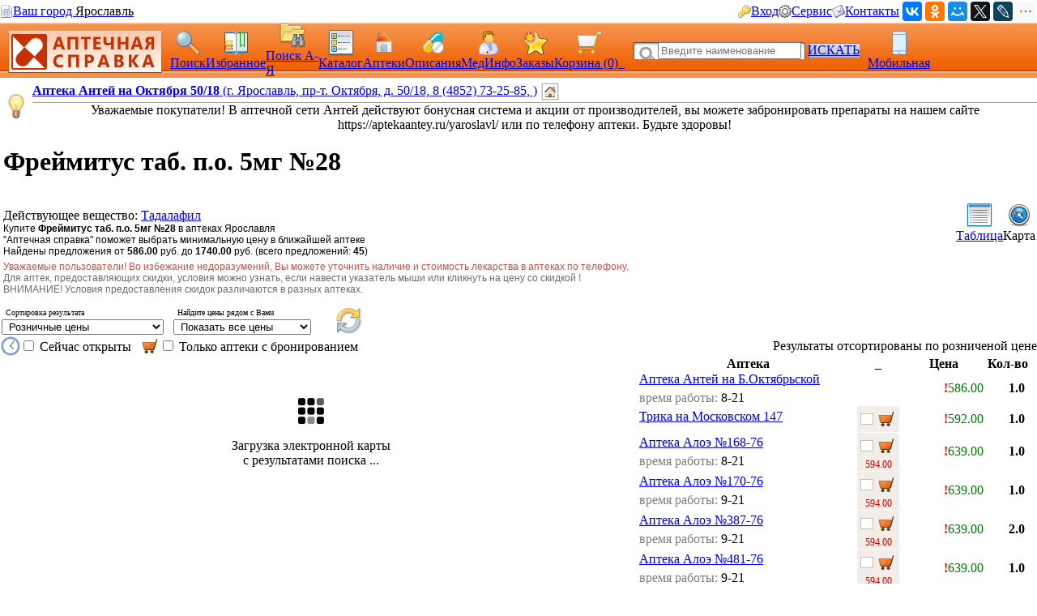

--- FILE ---
content_type: text/html; charset=CP1251
request_url: https://med.yar.ru/tovar_map?rs=1&klec=35407&kdlec=0&sort=1
body_size: 249347
content:


         

        <!DOCTYPE HTML PUBLIC "-//W3C//DTD HTML 4.0 Transitional//EN"> 
        <html> 
        <head> 
            <Title>Фреймитус таб. п.о. 5мг №28 - цены на карте в аптеках Ярославля, бронирование на сайте Аптечная справка, скидки и акции</title> 
            <meta HTTP-EQUIV="Content-Type" CONTENT="text/html; charset=windows-1251"> 
            <meta name="keywords" content="Фреймитус таб. п.о. 5мг №28 цены, купить, аптеки, аптечная справка Ярославль, цены на лекарства, поиск лекарств, ветеринарные аптеки, справочная аптек"> 
            <meta name="description" content="Просмотрите на карте предложения Фреймитус таб. п.о. 5мг №28 в аптеках Ярославля по цене от 586.00 руб. Выберите лучшую цену в ближайшей аптеке. Ознакомьтесь с инструкцией. Сервис Аптечная справка"> 
			<meta name="viewport" content="width=device-width,initial-scale=1.0"/>
			<meta name="HandheldFriendly" content="true" />
			<meta name="MobileOptimized" content="width" />
			<meta name="apple-mobile-web-app-capable" content="yes" />
            <link rel='stylesheet' type='text/css' href='/css/pp_lib.css' />
            <link rel='stylesheet' type='text/css' href='/css/style1.css' />
            <link rel='stylesheet' type='text/css' href='/css/a2_style.css?20221014' />
            <link rel='stylesheet' type='text/css' href='/css/a2_grid.css' />
            <link rel='stylesheet' type='text/css' href='/css/a2_style.css' />
            <link rel='stylesheet' type='text/css' href='/css/a2_form_dlg.css' />
            <link rel='stylesheet' type='text/css' href='/css/pp_js_proc.css' />
            <link rel='stylesheet' type='text/css' href='/css/a2_menu.css' />
            <link rel='stylesheet' type='text/css' href='/css/a2_form_login.css' />
            <script language='JavaScript' src='/js/jquery/jquery-1.11.2.min.js'></script>
            <script language='JavaScript' src='/js/a2_js_proc.js'></script>
            <script language='JavaScript' src='/js/pp_js_proc.js?20240122'></script>
            <script language='JavaScript' src='/js/jquery/jquery.cookie.js'></script>
            <script language='JavaScript' src='/js/jquery/jquery-migrate-1.2.1.js'></script>
            <script language='JavaScript' src='/js/jquery/jquery.autocomplete.min.js'></script>
            <script language='JavaScript' src='/js/jquery/jquery.stickytableheaders.min.js'></script>
            <script language='JavaScript' src='/js/jquery/jquery.cookie.js'></script>
            <script language='JavaScript' src='/js/a2_js_proc.js'></script>
            <script language='JavaScript' src='/js/pp_js_proc.js'></script>
            <script language='JavaScript' src='/js/a2_ymap.js'></script>
            <script language='JavaScript' src='/js/jquery/jquery.stickytableheaders.min.js'></script>
            <link rel="SHORTCUT ICON" href="/img/favicon.png" type="image/x-icon">
             
        </head> 
        <body marginwidth="0" marginheight="0" topmargin="0" bottommargin="0" leftmargin="0" rightmargin="0" bgcolor="#FFFFFF"> 
        <!-- <body>  --> 
	<script type="text/javascript" language="javascript">
	
		var basket_arr		= [];		// массив ид. ЛС в корзине
		var app_domain		= '.med.yar.ru';
		var app_root_path	= '/';
		var app_wurl_path	= '/';
		var app_wimg_path	= '/img/';

		// **************************************************
		// Обработка региона
		// **************************************************
		function reg_display_all() {
			$('#reg_choice').css('display','none');
			$('#reg_list').css('display','block');
			$('#reg_detail').css('display','none');
			$('#dlg_close').css('display','none');
		}

		function reg_choice() {
			pp_mess("Выберите Ваш город"," <div id='reg_choice' key_reg=2 style=' padding:0px;'><a href='javascript:reg_display_all();' style='color:#004080;margin:0px;padding:0px;font-size:14px; text-decoration:underline; text-decoration-style:dashed;'>Изменить область/регион</a></div><div key_reg=2 style=' border-top: 1px solid #004080;height:1px;margin-top:4px;' ></div><div id='reg_list' style='display:none;' ><div style='padding-top:10px;padding-bottom:5px;color:#3F3F3F;font-size:16px;cursor:pointer;text-decoration:none;' onclick='reg_list_flt(\"029\");' ><span style='border-bottom: 1px dashed #3F3F3F;'>Архангельская область</style></div><div style='padding-top:10px;padding-bottom:5px;color:#3F3F3F;font-size:16px;cursor:pointer;text-decoration:none;' onclick='reg_list_flt(\"033\");' ><span style='border-bottom: 1px dashed #3F3F3F;'>Владимирская область</style></div><div style='padding-top:10px;padding-bottom:5px;color:#3F3F3F;font-size:16px;cursor:pointer;text-decoration:none;' onclick='reg_list_flt(\"035\");' ><span style='border-bottom: 1px dashed #3F3F3F;'>Вологодская область</style></div><div style='padding-top:10px;padding-bottom:5px;color:#3F3F3F;font-size:16px;cursor:pointer;text-decoration:none;' onclick='reg_list_flt(\"037\");' ><span style='border-bottom: 1px dashed #3F3F3F;'>Ивановская область</style></div><div style='padding-top:10px;padding-bottom:5px;color:#3F3F3F;font-size:16px;cursor:pointer;text-decoration:none;' onclick='reg_list_flt(\"040\");' ><span style='border-bottom: 1px dashed #3F3F3F;'>Калужская область</style></div><div style='padding-top:10px;padding-bottom:5px;color:#3F3F3F;font-size:16px;cursor:pointer;text-decoration:none;' onclick='reg_list_flt(\"043\");' ><span style='border-bottom: 1px dashed #3F3F3F;'>Кировская область</style></div><div style='padding-top:10px;padding-bottom:5px;color:#3F3F3F;font-size:16px;cursor:pointer;text-decoration:none;' onclick='reg_list_flt(\"044\");' ><span style='border-bottom: 1px dashed #3F3F3F;'>Костромская область</style></div><div style='padding-top:10px;padding-bottom:5px;color:#3F3F3F;font-size:16px;cursor:pointer;text-decoration:none;' onclick='reg_list_flt(\"048\");' ><span style='border-bottom: 1px dashed #3F3F3F;'>Липецкая область</style></div><div style='padding-top:10px;padding-bottom:5px;color:#3F3F3F;font-size:16px;cursor:pointer;text-decoration:none;' onclick='reg_list_flt(\"051\");' ><span style='border-bottom: 1px dashed #3F3F3F;'>Мурманская область</style></div><div style='padding-top:10px;padding-bottom:5px;color:#3F3F3F;font-size:16px;cursor:pointer;text-decoration:none;' onclick='reg_list_flt(\"052\");' ><span style='border-bottom: 1px dashed #3F3F3F;'>Нижегородская область</style></div><div style='padding-top:10px;padding-bottom:5px;color:#3F3F3F;font-size:16px;cursor:pointer;text-decoration:none;' onclick='reg_list_flt(\"062\");' ><span style='border-bottom: 1px dashed #3F3F3F;'>Рязанская область</style></div><div style='padding-top:10px;padding-bottom:5px;color:#3F3F3F;font-size:16px;cursor:pointer;text-decoration:none;' onclick='reg_list_flt(\"067\");' ><span style='border-bottom: 1px dashed #3F3F3F;'>Смоленская область</style></div><div style='padding-top:10px;padding-bottom:5px;color:#3F3F3F;font-size:16px;cursor:pointer;text-decoration:none;' onclick='reg_list_flt(\"069\");' ><span style='border-bottom: 1px dashed #3F3F3F;'>Тверская область</style></div><div style='padding-top:10px;padding-bottom:5px;color:#3F3F3F;font-size:16px;cursor:pointer;text-decoration:none;' onclick='reg_list_flt(\"076\");' ><span style='border-bottom: 1px dashed #3F3F3F;'>Ярославская область</style></div></div><div id='reg_detail' style='display:block;' ><div key_reg=1 reg_cd='029' style='padding-top:10px;padding-bottom:5px;color:#3F3F3F;font-size:16px;cursor:pointer;text-decoration:none;display:none;' onclick='reg_list_flt(\"029\");' >Архангельская область</div><div key_reg=0  reg_cd='029' style='padding:2px;display:none;'><a href='https://med.yar.ru/?reg_cd=ARH' style='color:#004080;text-decoration:none;border-bottom: 1px dashed #3F3F3F;'>Архангельск</a></div><div key_reg=0  reg_cd='029' style='padding:2px;display:none;'><a href='https://med.yar.ru/?reg_cd=K29' style='color:#004080;text-decoration:none;border-bottom: 1px dashed #3F3F3F;'>Котлас</a></div><div key_reg=0  reg_cd='029' style='padding:2px;display:none;'><a href='https://med.yar.ru/?reg_cd=S29' style='color:#004080;text-decoration:none;border-bottom: 1px dashed #3F3F3F;'>Северодвинск</a></div><div key_reg=1 reg_cd='033' style='padding-top:10px;padding-bottom:5px;color:#3F3F3F;font-size:16px;cursor:pointer;text-decoration:none;display:none;' onclick='reg_list_flt(\"033\");' >Владимирская область</div><div key_reg=0  reg_cd='033' style='padding:2px;display:none;'><a href='https://vladimir.aptspr.ru/?reg_cd=VLA' style='color:#004080;text-decoration:none;border-bottom: 1px dashed #3F3F3F;'>Владимир</a></div><div key_reg=0  reg_cd='033' style='padding:2px;display:none;'><a href='https://vladimir.aptspr.ru/?reg_cd=A33' style='color:#004080;text-decoration:none;border-bottom: 1px dashed #3F3F3F;'>Александров</a></div><div key_reg=0  reg_cd='033' style='padding:2px;display:none;'><a href='https://vladimir.aptspr.ru/?reg_cd=V33' style='color:#004080;text-decoration:none;border-bottom: 1px dashed #3F3F3F;'>Вязники</a></div><div key_reg=0  reg_cd='033' style='padding:2px;display:none;'><a href='https://vladimir.aptspr.ru/?reg_cd=G33' style='color:#004080;text-decoration:none;border-bottom: 1px dashed #3F3F3F;'>Гороховец</a></div><div key_reg=0  reg_cd='033' style='padding:2px;display:none;'><a href='https://vladimir.aptspr.ru/?reg_cd=H33' style='color:#004080;text-decoration:none;border-bottom: 1px dashed #3F3F3F;'>Гусь-Хрустальный</a></div><div key_reg=0  reg_cd='033' style='padding:2px;display:none;'><a href='https://vladimir.aptspr.ru/?reg_cd=K33' style='color:#004080;text-decoration:none;border-bottom: 1px dashed #3F3F3F;'>Ковров</a></div><div key_reg=0  reg_cd='033' style='padding:2px;display:none;'><a href='https://vladimir.aptspr.ru/?reg_cd=L33' style='color:#004080;text-decoration:none;border-bottom: 1px dashed #3F3F3F;'>Кольчугино</a></div><div key_reg=0  reg_cd='033' style='padding:2px;display:none;'><a href='https://vladimir.aptspr.ru/?reg_cd=M33' style='color:#004080;text-decoration:none;border-bottom: 1px dashed #3F3F3F;'>Меленки</a></div><div key_reg=0  reg_cd='033' style='padding:2px;display:none;'><a href='https://vladimir.aptspr.ru/?reg_cd=U33' style='color:#004080;text-decoration:none;border-bottom: 1px dashed #3F3F3F;'>Муром</a></div><div key_reg=0  reg_cd='033' style='padding:2px;display:none;'><a href='https://vladimir.aptspr.ru/?reg_cd=P33' style='color:#004080;text-decoration:none;border-bottom: 1px dashed #3F3F3F;'>Покров</a></div><div key_reg=1 reg_cd='035' style='padding-top:10px;padding-bottom:5px;color:#3F3F3F;font-size:16px;cursor:pointer;text-decoration:none;display:none;' onclick='reg_list_flt(\"035\");' >Вологодская область</div><div key_reg=0  reg_cd='035' style='padding:2px;display:none;'><a href='https://vologda.aptspr.ru/?reg_cd=VOL' style='color:#004080;text-decoration:none;border-bottom: 1px dashed #3F3F3F;'>Вологда</a></div><div key_reg=0  reg_cd='035' style='padding:2px;display:none;'><a href='https://vologda.aptspr.ru/?reg_cd=CHE' style='color:#004080;text-decoration:none;border-bottom: 1px dashed #3F3F3F;'>Череповец</a></div><div key_reg=0  reg_cd='035' style='padding:2px;display:none;'><a href='https://vologda.aptspr.ru/?reg_cd=S35' style='color:#004080;text-decoration:none;border-bottom: 1px dashed #3F3F3F;'>Сокол</a></div><div key_reg=1 reg_cd='037' style='padding-top:10px;padding-bottom:5px;color:#3F3F3F;font-size:16px;cursor:pointer;text-decoration:none;display:none;' onclick='reg_list_flt(\"037\");' >Ивановская область</div><div key_reg=0  reg_cd='037' style='padding:2px;display:none;'><a href='https://ivanovo.aptspr.ru?reg_cd=IVA' style='color:#004080;text-decoration:none;border-bottom: 1px dashed #3F3F3F;'>Иваново</a></div><div key_reg=0  reg_cd='037' style='padding:2px;display:none;'><a href='https://ivanovo.aptspr.ru?reg_cd=K37' style='color:#004080;text-decoration:none;border-bottom: 1px dashed #3F3F3F;'>Кинешма</a></div><div key_reg=0  reg_cd='037' style='padding:2px;display:none;'><a href='https://ivanovo.aptspr.ru?reg_cd=R37' style='color:#004080;text-decoration:none;border-bottom: 1px dashed #3F3F3F;'>Родники</a></div><div key_reg=0  reg_cd='037' style='padding:2px;display:none;'><a href='https://ivanovo.aptspr.ru?reg_cd=S37' style='color:#004080;text-decoration:none;border-bottom: 1px dashed #3F3F3F;'>Шуя</a></div><div key_reg=1 reg_cd='040' style='padding-top:10px;padding-bottom:5px;color:#3F3F3F;font-size:16px;cursor:pointer;text-decoration:none;display:none;' onclick='reg_list_flt(\"040\");' >Калужская область</div><div key_reg=0  reg_cd='040' style='padding:2px;display:none;'><a href='https://med.yar.ru/?reg_cd=KAL' style='color:#004080;text-decoration:none;border-bottom: 1px dashed #3F3F3F;'>Калуга</a></div><div key_reg=0  reg_cd='040' style='padding:2px;display:none;'><a href='https://med.yar.ru/?reg_cd=O40' style='color:#004080;text-decoration:none;border-bottom: 1px dashed #3F3F3F;'>Обнинск</a></div><div key_reg=1 reg_cd='043' style='padding-top:10px;padding-bottom:5px;color:#3F3F3F;font-size:16px;cursor:pointer;text-decoration:none;display:none;' onclick='reg_list_flt(\"043\");' >Кировская область</div><div key_reg=0  reg_cd='043' style='padding:2px;display:none;'><a href='https://kirov.aptspr.ru?reg_cd=KIR' style='color:#004080;text-decoration:none;border-bottom: 1px dashed #3F3F3F;'>Киров</a></div><div key_reg=0  reg_cd='043' style='padding:2px;display:none;'><a href='https://kirov.aptspr.ru?reg_cd=B43' style='color:#004080;text-decoration:none;border-bottom: 1px dashed #3F3F3F;'>Белая Холуница</a></div><div key_reg=0  reg_cd='043' style='padding:2px;display:none;'><a href='https://kirov.aptspr.ru?reg_cd=P43' style='color:#004080;text-decoration:none;border-bottom: 1px dashed #3F3F3F;'>Вятские поляны</a></div><div key_reg=0  reg_cd='043' style='padding:2px;display:none;'><a href='https://kirov.aptspr.ru?reg_cd=Z43' style='color:#004080;text-decoration:none;border-bottom: 1px dashed #3F3F3F;'>Зуевка </a></div><div key_reg=0  reg_cd='043' style='padding:2px;display:none;'><a href='https://kirov.aptspr.ru?reg_cd=K43' style='color:#004080;text-decoration:none;border-bottom: 1px dashed #3F3F3F;'>Кирово-Чепецк</a></div><div key_reg=0  reg_cd='043' style='padding:2px;display:none;'><a href='https://kirov.aptspr.ru?reg_cd=T43' style='color:#004080;text-decoration:none;border-bottom: 1px dashed #3F3F3F;'>Котельнич</a></div><div key_reg=0  reg_cd='043' style='padding:2px;display:none;'><a href='https://kirov.aptspr.ru?reg_cd=M43' style='color:#004080;text-decoration:none;border-bottom: 1px dashed #3F3F3F;'>Малмыж </a></div><div key_reg=0  reg_cd='043' style='padding:2px;display:none;'><a href='https://kirov.aptspr.ru?reg_cd=N43' style='color:#004080;text-decoration:none;border-bottom: 1px dashed #3F3F3F;'>Нолинск</a></div><div key_reg=0  reg_cd='043' style='padding:2px;display:none;'><a href='https://kirov.aptspr.ru?reg_cd=U43' style='color:#004080;text-decoration:none;border-bottom: 1px dashed #3F3F3F;'>Омутнинск</a></div><div key_reg=0  reg_cd='043' style='padding:2px;display:none;'><a href='https://kirov.aptspr.ru?reg_cd=O43' style='color:#004080;text-decoration:none;border-bottom: 1px dashed #3F3F3F;'>Кировская область</a></div><div key_reg=0  reg_cd='043' style='padding:2px;display:none;'><a href='https://kirov.aptspr.ru?reg_cd=S43' style='color:#004080;text-decoration:none;border-bottom: 1px dashed #3F3F3F;'>Слободской </a></div><div key_reg=0  reg_cd='043' style='padding:2px;display:none;'><a href='https://kirov.aptspr.ru?reg_cd=V43' style='color:#004080;text-decoration:none;border-bottom: 1px dashed #3F3F3F;'>Советск</a></div><div key_reg=0  reg_cd='043' style='padding:2px;display:none;'><a href='https://kirov.aptspr.ru?reg_cd=R43' style='color:#004080;text-decoration:none;border-bottom: 1px dashed #3F3F3F;'>Уржум</a></div><div key_reg=1 reg_cd='044' style='padding-top:10px;padding-bottom:5px;color:#3F3F3F;font-size:16px;cursor:pointer;text-decoration:none;display:none;' onclick='reg_list_flt(\"044\");' >Костромская область</div><div key_reg=0  reg_cd='044' style='padding:2px;display:none;'><a href='https://apteki44.ru/?reg_cd=KOS' style='color:#004080;text-decoration:none;border-bottom: 1px dashed #3F3F3F;'>Кострома</a></div><div key_reg=0  reg_cd='044' style='padding:2px;display:none;'><a href='https://apteki44.ru/?reg_cd=B44' style='color:#004080;text-decoration:none;border-bottom: 1px dashed #3F3F3F;'>Буй</a></div><div key_reg=0  reg_cd='044' style='padding:2px;display:none;'><a href='https://apteki44.ru/?reg_cd=VGR' style='color:#004080;text-decoration:none;border-bottom: 1px dashed #3F3F3F;'>Волгореченск</a></div><div key_reg=0  reg_cd='044' style='padding:2px;display:none;'><a href='https://apteki44.ru/?reg_cd=N44' style='color:#004080;text-decoration:none;border-bottom: 1px dashed #3F3F3F;'>Нерехта</a></div><div key_reg=1 reg_cd='048' style='padding-top:10px;padding-bottom:5px;color:#3F3F3F;font-size:16px;cursor:pointer;text-decoration:none;display:none;' onclick='reg_list_flt(\"048\");' >Липецкая область</div><div key_reg=0  reg_cd='048' style='padding:2px;display:none;'><a href='https://lipetsk.aptspr.ru/?reg_cd=LIP' style='color:#004080;text-decoration:none;border-bottom: 1px dashed #3F3F3F;'>Липецк</a></div><div key_reg=0  reg_cd='048' style='padding:2px;display:none;'><a href='https://lipetsk.aptspr.ru/?reg_cd=G48' style='color:#004080;text-decoration:none;border-bottom: 1px dashed #3F3F3F;'>Грязи</a></div><div key_reg=0  reg_cd='048' style='padding:2px;display:none;'><a href='https://lipetsk.aptspr.ru/?reg_cd=E48' style='color:#004080;text-decoration:none;border-bottom: 1px dashed #3F3F3F;'>Елец</a></div><div key_reg=1 reg_cd='051' style='padding-top:10px;padding-bottom:5px;color:#3F3F3F;font-size:16px;cursor:pointer;text-decoration:none;display:none;' onclick='reg_list_flt(\"051\");' >Мурманская область</div><div key_reg=0  reg_cd='051' style='padding:2px;display:none;'><a href='https://murmansk.aptspr.ru?reg_cd=MUR' style='color:#004080;text-decoration:none;border-bottom: 1px dashed #3F3F3F;'>Мурманск</a></div><div key_reg=0  reg_cd='051' style='padding:2px;display:none;'><a href='https://murmansk.aptspr.ru?reg_cd=A51' style='color:#004080;text-decoration:none;border-bottom: 1px dashed #3F3F3F;'>Апатиты </a></div><div key_reg=0  reg_cd='051' style='padding:2px;display:none;'><a href='https://murmansk.aptspr.ru?reg_cd=O51' style='color:#004080;text-decoration:none;border-bottom: 1px dashed #3F3F3F;'>Оленегорск</a></div><div key_reg=0  reg_cd='051' style='padding:2px;display:none;'><a href='https://murmansk.aptspr.ru?reg_cd=S51' style='color:#004080;text-decoration:none;border-bottom: 1px dashed #3F3F3F;'>Североморск</a></div><div key_reg=1 reg_cd='052' style='padding-top:10px;padding-bottom:5px;color:#3F3F3F;font-size:16px;cursor:pointer;text-decoration:none;display:none;' onclick='reg_list_flt(\"052\");' >Нижегородская область</div><div key_reg=0  reg_cd='052' style='padding:2px;display:none;'><a href='https://nn.aptspr.ru/?reg_cd=NOV' style='color:#004080;text-decoration:none;border-bottom: 1px dashed #3F3F3F;'>Нижний Новгород</a></div><div key_reg=0  reg_cd='052' style='padding:2px;display:none;'><a href='https://nn.aptspr.ru/?reg_cd=A52' style='color:#004080;text-decoration:none;border-bottom: 1px dashed #3F3F3F;'>Арзамас</a></div><div key_reg=0  reg_cd='052' style='padding:2px;display:none;'><a href='https://nn.aptspr.ru/?reg_cd=B52' style='color:#004080;text-decoration:none;border-bottom: 1px dashed #3F3F3F;'>Балахна</a></div><div key_reg=0  reg_cd='052' style='padding:2px;display:none;'><a href='https://nn.aptspr.ru/?reg_cd=W52' style='color:#004080;text-decoration:none;border-bottom: 1px dashed #3F3F3F;'>Богородск</a></div><div key_reg=0  reg_cd='052' style='padding:2px;display:none;'><a href='https://nn.aptspr.ru/?reg_cd=E52' style='color:#004080;text-decoration:none;border-bottom: 1px dashed #3F3F3F;'>Бор</a></div><div key_reg=0  reg_cd='052' style='padding:2px;display:none;'><a href='https://nn.aptspr.ru/?reg_cd=V52' style='color:#004080;text-decoration:none;border-bottom: 1px dashed #3F3F3F;'>Выкса</a></div><div key_reg=0  reg_cd='052' style='padding:2px;display:none;'><a href='https://nn.aptspr.ru/?reg_cd=G52' style='color:#004080;text-decoration:none;border-bottom: 1px dashed #3F3F3F;'>Городец</a></div><div key_reg=0  reg_cd='052' style='padding:2px;display:none;'><a href='https://nn.aptspr.ru/?reg_cd=D52' style='color:#004080;text-decoration:none;border-bottom: 1px dashed #3F3F3F;'>Дзержинск</a></div><div key_reg=0  reg_cd='052' style='padding:2px;display:none;'><a href='https://nn.aptspr.ru/?reg_cd=Z52' style='color:#004080;text-decoration:none;border-bottom: 1px dashed #3F3F3F;'>Заволжье</a></div><div key_reg=0  reg_cd='052' style='padding:2px;display:none;'><a href='https://nn.aptspr.ru/?reg_cd=K52' style='color:#004080;text-decoration:none;border-bottom: 1px dashed #3F3F3F;'>Кстово</a></div><div key_reg=0  reg_cd='052' style='padding:2px;display:none;'><a href='https://nn.aptspr.ru/?reg_cd=J52' style='color:#004080;text-decoration:none;border-bottom: 1px dashed #3F3F3F;'>Кулебаки</a></div><div key_reg=0  reg_cd='052' style='padding:2px;display:none;'><a href='https://nn.aptspr.ru/?reg_cd=I52' style='color:#004080;text-decoration:none;border-bottom: 1px dashed #3F3F3F;'>Лукоянов</a></div><div key_reg=0  reg_cd='052' style='padding:2px;display:none;'><a href='https://nn.aptspr.ru/?reg_cd=L52' style='color:#004080;text-decoration:none;border-bottom: 1px dashed #3F3F3F;'>Лысково</a></div><div key_reg=0  reg_cd='052' style='padding:2px;display:none;'><a href='https://nn.aptspr.ru/?reg_cd=N52' style='color:#004080;text-decoration:none;border-bottom: 1px dashed #3F3F3F;'>Навашино</a></div><div key_reg=0  reg_cd='052' style='padding:2px;display:none;'><a href='https://nn.aptspr.ru/?reg_cd=P52' style='color:#004080;text-decoration:none;border-bottom: 1px dashed #3F3F3F;'>Павлово</a></div><div key_reg=0  reg_cd='052' style='padding:2px;display:none;'><a href='https://nn.aptspr.ru/?reg_cd=S52' style='color:#004080;text-decoration:none;border-bottom: 1px dashed #3F3F3F;'>Саров</a></div><div key_reg=0  reg_cd='052' style='padding:2px;display:none;'><a href='https://nn.aptspr.ru/?reg_cd=X52' style='color:#004080;text-decoration:none;border-bottom: 1px dashed #3F3F3F;'>Сергач</a></div><div key_reg=0  reg_cd='052' style='padding:2px;display:none;'><a href='https://nn.aptspr.ru/?reg_cd=U52' style='color:#004080;text-decoration:none;border-bottom: 1px dashed #3F3F3F;'>Урень</a></div><div key_reg=0  reg_cd='052' style='padding:2px;display:none;'><a href='https://nn.aptspr.ru/?reg_cd=M52' style='color:#004080;text-decoration:none;border-bottom: 1px dashed #3F3F3F;'>Чкаловск</a></div><div key_reg=0  reg_cd='052' style='padding:2px;display:none;'><a href='https://nn.aptspr.ru/?reg_cd=T52' style='color:#004080;text-decoration:none;border-bottom: 1px dashed #3F3F3F;'>Шахунья</a></div><div key_reg=0  reg_cd='052' style='padding:2px;display:none;'><a href='https://nn.aptspr.ru/?reg_cd=Q52' style='color:#004080;text-decoration:none;border-bottom: 1px dashed #3F3F3F;'>пос. Ардатов   </a></div><div key_reg=0  reg_cd='052' style='padding:2px;display:none;'><a href='https://nn.aptspr.ru/?reg_cd=F52' style='color:#004080;text-decoration:none;border-bottom: 1px dashed #3F3F3F;'>д. Афонино</a></div><div key_reg=0  reg_cd='052' style='padding:2px;display:none;'><a href='https://nn.aptspr.ru/?reg_cd=R52' style='color:#004080;text-decoration:none;border-bottom: 1px dashed #3F3F3F;'>с. Дивеево</a></div><div key_reg=0  reg_cd='052' style='padding:2px;display:none;'><a href='https://nn.aptspr.ru/?reg_cd=H52' style='color:#004080;text-decoration:none;border-bottom: 1px dashed #3F3F3F;'>пос. Красные Баки</a></div><div key_reg=0  reg_cd='052' style='padding:2px;display:none;'><a href='https://nn.aptspr.ru/?reg_cd=O52' style='color:#004080;text-decoration:none;border-bottom: 1px dashed #3F3F3F;'>Аптеки в районах области</a></div><div key_reg=1 reg_cd='062' style='padding-top:10px;padding-bottom:5px;color:#3F3F3F;font-size:16px;cursor:pointer;text-decoration:none;display:none;' onclick='reg_list_flt(\"062\");' >Рязанская область</div><div key_reg=0  reg_cd='062' style='padding:2px;display:none;'><a href='https://med.yar.ru/?reg_cd=RZN' style='color:#004080;text-decoration:none;border-bottom: 1px dashed #3F3F3F;'>Рязань</a></div><div key_reg=1 reg_cd='067' style='padding-top:10px;padding-bottom:5px;color:#3F3F3F;font-size:16px;cursor:pointer;text-decoration:none;display:none;' onclick='reg_list_flt(\"067\");' >Смоленская область</div><div key_reg=0  reg_cd='067' style='padding:2px;display:none;'><a href='https://smolensk.aptspr.ru/?reg_cd=SMO' style='color:#004080;text-decoration:none;border-bottom: 1px dashed #3F3F3F;'>Смоленск</a></div><div key_reg=0  reg_cd='067' style='padding:2px;display:none;'><a href='https://smolensk.aptspr.ru/?reg_cd=SM1' style='color:#004080;text-decoration:none;border-bottom: 1px dashed #3F3F3F;'>Аптеки в области</a></div><div key_reg=1 reg_cd='069' style='padding-top:10px;padding-bottom:5px;color:#3F3F3F;font-size:16px;cursor:pointer;text-decoration:none;display:none;' onclick='reg_list_flt(\"069\");' >Тверская область</div><div key_reg=0  reg_cd='069' style='padding:2px;display:none;'><a href='https://tver.aptspr.ru/?reg_cd=TVE' style='color:#004080;text-decoration:none;border-bottom: 1px dashed #3F3F3F;'>Тверь</a></div><div key_reg=0  reg_cd='069' style='padding:2px;display:none;'><a href='https://tver.aptspr.ru/?reg_cd=TBE' style='color:#004080;text-decoration:none;border-bottom: 1px dashed #3F3F3F;'>Бежецк</a></div><div key_reg=0  reg_cd='069' style='padding:2px;display:none;'><a href='https://tver.aptspr.ru/?reg_cd=TKA' style='color:#004080;text-decoration:none;border-bottom: 1px dashed #3F3F3F;'>Кашин</a></div><div key_reg=0  reg_cd='069' style='padding:2px;display:none;'><a href='https://tver.aptspr.ru/?reg_cd=TKI' style='color:#004080;text-decoration:none;border-bottom: 1px dashed #3F3F3F;'>Кимры</a></div><div key_reg=0  reg_cd='069' style='padding:2px;display:none;'><a href='https://tver.aptspr.ru/?reg_cd=TKO' style='color:#004080;text-decoration:none;border-bottom: 1px dashed #3F3F3F;'>Конаково</a></div><div key_reg=0  reg_cd='069' style='padding:2px;display:none;'><a href='https://tver.aptspr.ru/?reg_cd=TRZ' style='color:#004080;text-decoration:none;border-bottom: 1px dashed #3F3F3F;'>Ржев</a></div><div key_reg=0  reg_cd='069' style='padding:2px;display:none;'><a href='https://tver.aptspr.ru/?reg_cd=TVV' style='color:#004080;text-decoration:none;border-bottom: 1px dashed #3F3F3F;'>Вышний Волочёк</a></div><div key_reg=0  reg_cd='069' style='padding:2px;display:none;'><a href='https://tver.aptspr.ru/?reg_cd=TK2' style='color:#004080;text-decoration:none;border-bottom: 1px dashed #3F3F3F;'>Калязин</a></div><div key_reg=1 reg_cd='076' style='padding-top:10px;padding-bottom:5px;color:#3F3F3F;font-size:16px;cursor:pointer;text-decoration:none;display:block;' onclick='reg_list_flt(\"076\");' >Ярославская область</div><div key_reg=0  reg_cd='076' style='padding:2px;display:block;'><a href='https://med.yar.ru/?reg_cd=YAR' style='color:#004080;text-decoration:none;border-bottom: 1px dashed #3F3F3F;'>Ярославль</a></div><div key_reg=0  reg_cd='076' style='padding:2px;display:block;'><a href='https://ribinsk.aptspr.ru' style='color:#004080;text-decoration:none;border-bottom: 1px dashed #3F3F3F;'>Рыбинск</a></div><div key_reg=0  reg_cd='076' style='padding:2px;display:block;'><a href='https://med.yar.ru/?reg_cd=GAV' style='color:#004080;text-decoration:none;border-bottom: 1px dashed #3F3F3F;'>Гаврилов Ям</a></div><div key_reg=0  reg_cd='076' style='padding:2px;display:block;'><a href='https://med.yar.ru/?reg_cd=D76' style='color:#004080;text-decoration:none;border-bottom: 1px dashed #3F3F3F;'>Данилов</a></div><div key_reg=0  reg_cd='076' style='padding:2px;display:block;'><a href='https://med.yar.ru/?reg_cd=L76' style='color:#004080;text-decoration:none;border-bottom: 1px dashed #3F3F3F;'>Любим</a></div><div key_reg=0  reg_cd='076' style='padding:2px;display:block;'><a href='https://med.yar.ru/?reg_cd=PER' style='color:#004080;text-decoration:none;border-bottom: 1px dashed #3F3F3F;'>Переславль-Залесский</a></div><div key_reg=0  reg_cd='076' style='padding:2px;display:block;'><a href='https://rostov.aptspr.ru' style='color:#004080;text-decoration:none;border-bottom: 1px dashed #3F3F3F;'>Ростов</a></div><div key_reg=0  reg_cd='076' style='padding:2px;display:block;'><a href='https://med.yar.ru/?reg_cd=TUT' style='color:#004080;text-decoration:none;border-bottom: 1px dashed #3F3F3F;'>Тутаев</a></div><div key_reg=0  reg_cd='076' style='padding:2px;display:block;'><a href='https://med.yar.ru/?reg_cd=UGL' style='color:#004080;text-decoration:none;border-bottom: 1px dashed #3F3F3F;'>Углич</a></div><div key_reg=0  reg_cd='076' style='padding:2px;display:block;'><a href='https://med.yar.ru/?reg_cd=O76' style='color:#004080;text-decoration:none;border-bottom: 1px dashed #3F3F3F;'>Пошехонье</a></div><div key_reg=0  reg_cd='076' style='padding:2px;display:block;'><a href='https://med.yar.ru/?reg_cd=N76' style='color:#004080;text-decoration:none;border-bottom: 1px dashed #3F3F3F;'>Некрасовское</a></div><div key_reg=0  reg_cd='076' style='padding:2px;display:block;'><a href='https://med.yar.ru/?reg_cd=P76' style='color:#004080;text-decoration:none;border-bottom: 1px dashed #3F3F3F;'>Петровское</a></div><div key_reg=0  reg_cd='076' style='padding:2px;display:block;'><a href='https://med.yar.ru/?reg_cd=YBP' style='color:#004080;text-decoration:none;border-bottom: 1px dashed #3F3F3F;'>пос. Борисоглебский</a></div><div key_reg=0  reg_cd='076' style='padding:2px;display:block;'><a href='https://med.yar.ru/?reg_cd=YBS' style='color:#004080;text-decoration:none;border-bottom: 1px dashed #3F3F3F;'>пос. Семибратово</a></div><div key_reg=0  reg_cd='*076' style='padding:2px;display:none;'><a href='https://med.yar.ru/?reg_cd=K76' style='color:#004080;text-decoration:none;border-bottom: 1px dashed #3F3F3F;'>Ярославский р-он</a></div><div key_reg=0  reg_cd='076' style='padding:2px;display:block;'><a href='https://med.yar.ru/?reg_cd=M76' style='color:#004080;text-decoration:none;border-bottom: 1px dashed #3F3F3F;'>Ярославский р-он, пос. Михайловское</a></div><div key_reg=0  reg_cd='*076' style='padding:2px;display:none;'><a href='https://med.yar.ru/?reg_cd=KAR' style='color:#004080;text-decoration:none;border-bottom: 1px dashed #3F3F3F;'>Ярославский р-он, д. Карабиха</a></div></div><br>");
			var reg_pcd='076';
			reg_list_flt(reg_pcd);
		}

		function reg_list_flt(reg_cd) {
			if (reg_cd=="") {
				reg_display_all();
			} else {	
				// alert(reg_cd);
				$('#reg_choice').css('display','block');
				$('#reg_list').css('display','none');
				$('#reg_detail').css('display','block');

				$('[key_reg = 0]').css('display','none');
				$('[key_reg = 1]').css('display','none');
				$('[reg_cd='+reg_cd+']').css('display','block');
				$('#dlg_close').css('display','none');
			}
		}

		
		// **************************************************
		// Обработка корзины
		// **************************************************
		// **************************************************
		// Добавить пункт в панель выбранных ЛС 
		// **************************************************
		function basket_item_add(apt_num,ls_id,ls_price,ls_cnt,cls_name) {
			// ==================================================
			// Если строки нет, то добавить ее
			// ==================================================
			var item_id		= apt_num+'_'+ls_id+'_'+ls_price.replace('.','n');
			var old_str		= $.cookie('basket_str');
			var info_str	= '<span style="font-size:11px;color:#808080;">Для заказа на бронирование перейдите в корзину и оформите заказ по каждой аптеке отдельно</span>';
			var basket_str	= '<a href="/basket" style="border-bottom: 1px dashed #808080;" >'
							+'<img class="ch_img" src="/img/shopping_basketred_04.png" >&nbsp;Перейти в корзину</img></a>';
			
			if (old_str==undefined) {
				old_str	= "";
			}
			// init cnt
			if (ls_cnt=="" || ls_cnt=="0" || ls_cnt==undefined) {
				ls_cnt	= "1";
			}
			if (old_str.indexOf(item_id)==-1) {
				item_id	= item_id+'_'+ls_cnt.replace('.','n');
				basket_arr.push(item_id);
				if (cls_name!="") {
					dlg_info('Корзина',
					    'Товар<br>'
						+'<span style="color:#643200;">'+cls_name+'</span>'
						+'<br>добавлен в корзину!'
						+'<br>'
						+'<br>'
						+info_str
						+'<br><br><br><br>'
						+basket_str
						);
					//alert('Товар: '+cls_name+' добавлен в корзину!');
				}	
			} else {
				if (cls_name!="") {
					dlg_info('Корзина',
					     'Товар<br>'
						+'<span style="color:#643200;">'+cls_name+'</span>'
						+'<br><span style="color:#800000;">уже есть в корзине</span>'
						+'<br>'
						+'<br>'
						+info_str
						+'<br><br><br><br>'
						+basket_str
						);
					//alert('Товар: '+cls_name+' уже есть в корзине!');
				}	
			}
			set_a2_cookie('basket_str',basket_arr);
			basket_info_show();
		}

		// **************************************************
		// Добавить пункт в панель выбранных ЛС 
		// **************************************************
		function basket_item_add_b(apt_num, ls_id, ls_price, ls_priceb, ls_cnt, cls_name) {
			// alert(ls_price+'   '+ls_priceb);
			// ==================================================
			// Если строки нет, то добавить ее
			// ==================================================
			var item_id		= apt_num+'_'+ls_id+'_'+ls_priceb.replace('.','n');
			var old_str		= $.cookie('basket_str');
			var info_str	= '<span style="font-size:11px;color:#808080;">Для заказа на бронирование перейдите в корзину и оформите заказ по каждой аптеке отдельно</span>';
			var basket_str	= '<a href="/basket" style="border-bottom: 1px dashed #808080;" >'
							+'<img class="ch_img" src="/img/shopping_basketred_04.png" >&nbsp;Перейти в корзину</img></a>';
			var price_str	= 'Цена бронирования '+ls_priceb;
			if (ls_priceb>ls_price) {
				price_str	= price_str+'<br><span style="color:#A00000;">ВНИМАНИЕ! Цена бронирования выше розничной!</span><br>';
			}
			
			if (old_str==undefined) {
				old_str	= "";
			}
			// init cnt
			if (ls_cnt=="" || ls_cnt=="0" || ls_cnt==undefined) {
				ls_cnt	= "1";
			}
			if (old_str.indexOf(item_id)==-1) {
				item_id	= item_id+'_'+ls_cnt.replace('.','n');
				basket_arr.push(item_id);
				if (cls_name!="") {
					dlg_info('Корзина',
					    'Товар<br>'
						+'<span style="color:#643200;">'+cls_name+'</span>'
						+'<br>добавлен в корзину!'
						+'<br>'+price_str
						+'<br>'
						+info_str
						+'<br><br><br><br>'
						+basket_str
						);
					//alert('Товар: '+cls_name+' добавлен в корзину!');
				}	
			} else {
				if (cls_name!="") {
					dlg_info('Корзина',
					     'Товар<br>'
						+'<span style="color:#643200;">'+cls_name+'</span>'
						+'<br><span style="color:#800000;">уже есть в корзине</span>'
						+'<br>'
						+'<br>'
						+info_str
						+'<br><br><br><br>'
						+basket_str
						);
					//alert('Товар: '+cls_name+' уже есть в корзине!');
				}	
			}
			set_a2_cookie('basket_str',basket_arr);
			basket_info_show();
		}

		// **************************************************
		// Добавить строку кодов в корзину
		// **************************************************
		function basket_itemstr_add(basket_cd_str,cls_name) {

			// Разбить строку кодов в массви
			var bask_arr	= basket_cd_str.split(",");

			// ==================================================
			// Цикл по кодам
			// ==================================================
			var bask_cnt	=  bask_arr.length;
			for(var i=0; i<bask_cnt; i++) {
				// Разбить строку кодов
				var item_cd	= bask_arr[i];
				var tag_arr	= item_cd.split("_");
				basket_item_add(tag_arr[0],tag_arr[1],tag_arr[2],tag_arr[3],'');
			}
			alert('Товары добавлены в корзину!');
		}
		
		
		// **************************************************
		// Добавить пункт в панель выбранных ЛС 
		// **************************************************
		function basket_info_show() {
			// ==================================================
			// Изменить кол-во в кнопке
			// ==================================================
			if (basket_arr.length==0) {
				$('#basket_capt').css("color","#d1d1d1");
				$('#basket_capt').html('Корзина (0)');
			} else {
				$('#basket_capt').css("color","#ffffff");
				$('#basket_capt').html('Корзина&nbsp;('+basket_arr.length+')');
			}	
			// ==================================================
			// Обновить картинки в списке
			// Блок картинки формируется в a2_proc.basket_img_out
			// ==================================================
			var basket_str	= '';
			basket_str	= $.cookie('basket_str');
			// Цикл по картинкам
			if (basket_str!=undefined) {
				$(".ch_row").each(
					function(i,elem) {
						var basket_cd	= $(".ch_img",this).attr('basket_str');
						var basket_pos	= basket_str.indexOf(basket_cd);
						var img_del 	= $(".ch_img",this).attr('img_del');
						if (basket_pos!=-1) {
							// Заменили картинку
							if (typeof img_del!==typeof undefined && img_del!==false) {
								$(".ch_img",this).attr("src","/img/delivery03.png");
							} else { 
								$(".ch_img",this).attr("src","/img/shopping_basketred_05.png");
							}
							// Извлекли кол-во в корзине
							var s_tag	= basket_str.substr(basket_pos+basket_cd.length);
							var s_i		= s_tag.indexOf(",");
							var s_num	= s_tag;
							//alert(basket_cd+'   -   '+s_tag+'   -   '+s_i+'   -   '+s_num);
							if (s_i>0) {
								s_num	= s_tag.substr(0,s_i);
							}
							$(".ch_cnt",this).css("background-color","ffff80");
							$(".ch_cnt",this).css("font-weight","bold");
							$(".ch_cnt",this).attr("value",s_num);
							
						} else {
							// Заменили картинку
							if (typeof img_del!==typeof undefined && img_del!==false) {
								$(".ch_img",this).attr("src","/img/delivery02.png");
							} else {
								$(".ch_img",this).attr("src","/img/shopping_basketred_04.png");
							}
							$(".ch_cnt",this).attr("value","");
							$(".ch_cnt",this).css("font-weight","normal");
						}
					}
				);	
			}
		}

		// **************************************************
		// Esc req str
		// **************************************************
		function a2_om_search_escreq() { 
			if (document.getElementsByName('snlec_form').length==1) {
				var req_str = document.snlec_form.TLec.value;
				req_str = escapeHTML(req_str);
				document.snlec_form.TLec.value = req_str;
				// alert(req_str);
			} 
		}

	
		// **************************************************
		// Поиск лекарства из основного меню
		// **************************************************
		function a2_om_search_submit()	{
			a2_om_search_escreq();
			return true;			
		}


		// **************************************************
		// Поиск лекарства из основного меню
		// **************************************************
		function a2_om_search_clk()	{

			a2_om_search_escreq();
		
			if(document.snlec_form.TLec.value == "Введите наименование" ) {
				alert("Необходимо ввести наименование лекарства для поиска!");
			}else{
				// Добавить дополнительные условия
				// Если есть объекты
				if ($("#snlec_form_srctype").length>0) {
					if ($("#srctype_1").length>0) {
						if ($("#srctype_1").attr("checked")) {
							$("#snlec_form_srctype").attr("value",1);
						}
						if ($("#srctype_2").attr("checked")) {
							$("#snlec_form_srctype").attr("value",2);
						}
					}
					if ($("#name_find_1").length>0) {
						if ($("#name_find_1").attr("checked")) {
							$("#snlec_form_name_find").attr("value",1);
						}
						if ($("#name_find_2").attr("checked")) {
							$("#snlec_form_name_find").attr("value",2);
						}
					}
				}
				// submit Собственно
				document.snlec_form.submit();
			};
		}

		// **************************************************
		// Поиск лекарства из основного меню
		// **************************************************
		function basket_arr_init() {
			var basket_str=$.cookie('basket_str');
			if (basket_str!=undefined) {
				if (basket_str!="") {
					var cookie_arr=basket_str.split(",");
					basket_arr=cookie_arr;
				} else {
					basket_arr	= [];
				}
			} else {
				basket_arr	= [];
			}
		}
		
		
		// **************************************************
		// ready
		// **************************************************
		$(document).ready(function() {

			// ==================================================
			// Обработка корзины
			// ==================================================
			basket_arr_init();
			basket_info_show();
	
			$('#TLecT').autocomplete({
			  serviceUrl: '/app/a2_ls_autocomplete_ajax.php',
			  autoSelectFirst: false,
			  paramName: 'q',
			  containerClass: 'autocomplete-main',
			  preventBadQueries : false,
			  minChars : 2,
			  width: 'auto',
			});

			$('#s_ls_top').autocomplete({
			  serviceUrl: '/app/a2_ls_autocomplete_ajax.php',
			  autoSelectFirst: false,
			  paramName: 'q',
			  containerClass: 'autocomplete-top',
			  preventBadQueries : false,
			  minChars : 2,
			  width: 270,
			});

		
			// ==================================================
			// Обработка autocomplete в строке поиска
			// ==================================================
//			$('#TLecT').autocomplete('/app/a2_ls_autocomplete_ajax.php', {
// 				autoFill:false,
// 				cacheLength:1,
// 				delay:10,
// 				matchCase:false,
// 				matchContains:false,		
// 				matchSubset:false,			// Запрос при каждом изменении
// 				max:17,
// 				minChars:1,
// 				mustMatch:false,
// 				scroll:false,
// 				width:270
// 		    });

		// ==================================================
		// Обработка региона
		// ==================================================
			

	  });

	</script>
		
		<script src="https://api-maps.yandex.ru/2.1/?apikey=7c536da7-0ab7-4712-8966-041ebb47013c&lang=ru_RU" type="text/javascript"></script>

		<style type="text/css">
			.overlay {
				position: absolute;
				background: url(/img/balloon_info.png);
				width: 91px;
				height: 47px;
				z-index: 1;
				cursor:pointer;
				font-size: 8px;
			}

			#YMapsID1 {
				height:100%; 
				width:80%;
				float:left;
				margin-top: 10px;
			}
			
			#info {
				height:100%; 
				width:40%;
				float:right;
			}

			#info > div {
				padding-left:20px;
				padding-right:0px;
				margin-right:20px;
			}

			#links a{
				display:block;
				width: 90%;
				margin-bottom: 5px;
			}
			
			a.active {
				text-decoration: none;
				color: #000;
			}
			
			.sfixed {
				position: fixed;
				top: 10px; /*здесь указываем отступ сверху*/
				z-index: 9999; /*устанавливаем блок поверх всех элементов на странице*/
			}

		</style>
		
		<script>
			var map;
			var arr_ovl=[];
			var app_clasterer = null;
			var app_map = null;
			var amap_num = -1;
			var amap_ind = -1;
var stations = [{ point_w: 57.6265590000, point_d: 39.8938040000, name:'Аптека Антей - Интернет аптека', adres:'Ярославль', price_note:'', ls_cnt:'1.0', ls_name:'Фреймитус таб. п.п.о. 5мг №28 {Озон}', price:'586.00', price_min:'', usr_num:'1805', ls_date:'20.01.2026', k_rpo:'0', k_gom:'0', k_det:'0', k_kos:'0', k_opt:'0', k_vet:'0', k_res:'0', work_time:'Интернет аптека'}
,
{ point_w: 57.6208960000, point_d: 39.8542160000, name:'Аптека Антей на Б.Октябрьской', adres:'г. Ярославль, Б.Октябрьская 126', price_note:'', ls_cnt:'1.0', ls_name:'Фреймитус таб. п.п.о. 5мг №28 {Озон}', price:'586.00', price_min:'', usr_num:'79', ls_date:'20.01.2026', k_rpo:'0', k_gom:'1', k_det:'0', k_kos:'1', k_opt:'0', k_vet:'0', k_res:'0', work_time:'8-21'}
,
{ point_w: 57.5889550000, point_d: 39.8595790000, name:'Трика на Московском 147', adres:'Московский пр-т, д.147', price_note:'пр. Московский, дом 147', ls_cnt:'1.0', ls_name:'Фреймитус таб. п.п.о. 5мг №28 {Озон}', price:'592.00', price_min:'', usr_num:'166', ls_date:'20.01.2026', k_rpo:'0', k_gom:'1', k_det:'1', k_kos:'1', k_opt:'0', k_vet:'0', k_res:'1', work_time:''}
,
{ point_w: 57.6377670000, point_d: 39.8831860000, name:'Аптека Алоэ №168-76', adres:'Ярославль, ул. Победы, д.5 Б', price_note:'', ls_cnt:'1.0', ls_name:'Фреймитус таб. п.п.о. 5мг №28 {Озон}', price:'639.00', price_min:'', usr_num:'116', ls_date:'20.01.2026', k_rpo:'0', k_gom:'0', k_det:'1', k_kos:'1', k_opt:'0', k_vet:'0', k_res:'1', work_time:'8-21'}
,
{ point_w: 57.5871210000, point_d: 39.9059860000, name:'Аптека Алоэ №170-76', adres:'Ярославль, пр-кт Фрунзе, д.29', price_note:'', ls_cnt:'1.0', ls_name:'Фреймитус таб. п.п.о. 5мг №28 {Озон}', price:'639.00', price_min:'', usr_num:'180', ls_date:'20.01.2026', k_rpo:'0', k_gom:'1', k_det:'1', k_kos:'1', k_opt:'0', k_vet:'0', k_res:'1', work_time:'9-21'}
,
{ point_w: 57.6332810000, point_d: 39.8448460000, name:'Аптека Алоэ №387-76', adres:'Ярославль, ул.Чехова, 23/11', price_note:'', ls_cnt:'2.0', ls_name:'Фреймитус таб. п.п.о. 5мг №28 {Озон}', price:'639.00', price_min:'', usr_num:'113', ls_date:'20.01.2026', k_rpo:'0', k_gom:'0', k_det:'1', k_kos:'1', k_opt:'0', k_vet:'0', k_res:'1', work_time:'9-21'}
,
{ point_w: 57.6403150000, point_d: 39.8434900000, name:'Аптека Алоэ №481-76', adres:'Ярославль, ул. Карла-Либкнехта, д.11/12', price_note:'', ls_cnt:'1.0', ls_name:'Фреймитус таб. п.п.о. 5мг №28 {Озон}', price:'639.00', price_min:'', usr_num:'242', ls_date:'20.01.2026', k_rpo:'0', k_gom:'0', k_det:'1', k_kos:'1', k_opt:'0', k_vet:'0', k_res:'1', work_time:'9-21'}
,
{ point_w: 57.5813890000, point_d: 39.9099380000, name:'Аптека Алоэ №769-76 на Фрунзе', adres:'Ярославль, пр-кт Фрунзе, 54б', price_note:'', ls_cnt:'1.0', ls_name:'Фреймитус таб. п.п.о. 5мг №28 {Озон}', price:'639.00', price_min:'', usr_num:'277', ls_date:'20.01.2026', k_rpo:'0', k_gom:'1', k_det:'1', k_kos:'1', k_opt:'0', k_vet:'0', k_res:'1', work_time:'9-21'}
,
{ point_w: 57.6379160000, point_d: 39.8405880000, name:'Аптека Алоэ №169-76', adres:'Ярославль, ул.Чкалова 28/21', price_note:'', ls_cnt:'1.0', ls_name:'Фреймитус таб. п.п.о. 5мг №28 {Озон}', price:'644.00', price_min:'', usr_num:'32', ls_date:'20.01.2026', k_rpo:'0', k_gom:'1', k_det:'1', k_kos:'1', k_opt:'0', k_vet:'0', k_res:'1', work_time:'9-21'}
,
{ point_w: 57.6383930000, point_d: 39.8168010000, name:'Аптека Алоэ №171-76', adres:'Ярославль, ул. Чкалова, д. 70', price_note:'', ls_cnt:'1.0', ls_name:'Фреймитус таб. п.п.о. 5мг №28 {Озон}', price:'644.00', price_min:'', usr_num:'51', ls_date:'20.01.2026', k_rpo:'0', k_gom:'0', k_det:'1', k_kos:'1', k_opt:'0', k_vet:'0', k_res:'1', work_time:'9-20'}
,
{ point_w: 57.6571860000, point_d: 39.9502010000, name:'Аптека Алоэ №212-76', adres:'Ярославль, пр-т Авиаторов, д.100', price_note:'', ls_cnt:'3.0', ls_name:'Фреймитус таб. п.п.о. 5мг №28 {Озон}', price:'644.00', price_min:'', usr_num:'167', ls_date:'20.01.2026', k_rpo:'0', k_gom:'0', k_det:'1', k_kos:'1', k_opt:'0', k_vet:'0', k_res:'1', work_time:'9-21'}
,
{ point_w: 57.6398580000, point_d: 39.8755880000, name:'Трика на Ленина', adres:'пр-т Ленина , 13/67', price_note:'Пр-т Ленина 13/67', ls_cnt:'1.0', ls_name:'Фреймитус таб. п.п.о. 5мг №28 {Озон}', price:'650.00', price_min:'574.00', usr_num:'182', ls_date:'20.01.2026', k_rpo:'0', k_gom:'0', k_det:'0', k_kos:'0', k_opt:'0', k_vet:'0', k_res:'1', work_time:'Круглосуточная'}
,
{ point_w: 57.7248240000, point_d: 39.7534070000, name:'Аптека Алоэ №529-76', adres:'Ярославль, ул. Романовская, д. 1', price_note:'', ls_cnt:'1.0', ls_name:'Фреймитус таб. п.п.о. 5мг №28 {Озон}', price:'655.00', price_min:'', usr_num:'314', ls_date:'20.01.2026', k_rpo:'0', k_gom:'0', k_det:'0', k_kos:'1', k_opt:'0', k_vet:'0', k_res:'1', work_time:'09-21'}
,
{ point_w: 57.5767760000, point_d: 39.8431220000, name:'Аптека Алоэ №085-76', adres:'Ярославль, Московский пр-т, д.108', price_note:'', ls_cnt:'1.0', ls_name:'Фреймитус таб. п.п.о. 5мг №28 {Озон}', price:'666.00', price_min:'', usr_num:'213', ls_date:'20.01.2026', k_rpo:'0', k_gom:'1', k_det:'1', k_kos:'1', k_opt:'0', k_vet:'0', k_res:'1', work_time:'10-22'}
,
{ point_w: 57.6703100000, point_d: 39.8380910000, name:'Аптека Алоэ №086-76', adres:'Ярославль, Тутаевское шоссе, 1', price_note:'', ls_cnt:'1.0', ls_name:'Фреймитус таб. п.п.о. 5мг №28 {Озон}', price:'666.00', price_min:'', usr_num:'168', ls_date:'20.01.2026', k_rpo:'0', k_gom:'1', k_det:'1', k_kos:'1', k_opt:'0', k_vet:'0', k_res:'1', work_time:'9-21'}
,
{ point_w: 57.5977380000, point_d: 39.8726960000, name:'Трика на Московском 115', adres:'Московский пр-т, д.115', price_note:'пр. Московский, дом 115', ls_cnt:'1.0', ls_name:'Фреймитус таб. п.п.о. 5мг №28 {Озон}', price:'666.00', price_min:'534.00', usr_num:'131', ls_date:'20.01.2026', k_rpo:'0', k_gom:'1', k_det:'1', k_kos:'1', k_opt:'1', k_vet:'0', k_res:'1', work_time:'Круглосуточная'}
,
{ point_w: 57.5755360000, point_d: 39.9129390000, name:'Аптека Алоэ №592-76', adres:'Ярославль, пр-кт Фрунзе, д 56 Д', price_note:'', ls_cnt:'2.0', ls_name:'Фреймитус таб. п.п.о. 5мг №28 {Озон}', price:'672.00', price_min:'', usr_num:'108', ls_date:'20.01.2026', k_rpo:'0', k_gom:'1', k_det:'1', k_kos:'0', k_opt:'0', k_vet:'0', k_res:'1', work_time:'8-22'}
,
{ point_w: 57.6263090000, point_d: 39.8570430000, name:'Трика на Толбухина', adres:'ул. Свободы д.81/33', price_note:'', ls_cnt:'4.0', ls_name:'Фреймитус таб. п.п.о. 5мг №28 {Озон}', price:'705.00', price_min:'534.00', usr_num:'54', ls_date:'20.01.2026', k_rpo:'0', k_gom:'0', k_det:'0', k_kos:'0', k_opt:'0', k_vet:'0', k_res:'1', work_time:'Круглосуточная'}
,
{ point_w: 57.5856350000, point_d: 39.8407410000, name:'Аптека Алоэ №167-76', adres:'Ярославль, ул. Гагарина, д.14/13', price_note:'', ls_cnt:'1.0', ls_name:'Фреймитус таб. п.п.о. 5мг №28 {Озон}', price:'718.00', price_min:'', usr_num:'171', ls_date:'20.01.2026', k_rpo:'0', k_gom:'1', k_det:'1', k_kos:'1', k_opt:'0', k_vet:'0', k_res:'1', work_time:'9:00-21:00'}
,
{ point_w: 57.6323110000, point_d: 39.8861840000, name:'Аптека Алоэ №366-76', adres:'Ярославль, ул. Советская, д. 21', price_note:'', ls_cnt:'1.0', ls_name:'Фреймитус таб. п.п.о. 5мг №28 {Озон}', price:'718.00', price_min:'', usr_num:'246', ls_date:'20.01.2026', k_rpo:'0', k_gom:'1', k_det:'1', k_kos:'1', k_opt:'0', k_vet:'0', k_res:'1', work_time:'9-21'}
,
{ point_w: 57.6789200000, point_d: 39.7821800000, name:'Аптека Алоэ №513-76', adres:'Ярославль, ул. Труфанова, д.3', price_note:'', ls_cnt:'2.0', ls_name:'Фреймитус таб. п.п.о. 5мг №28 {Озон}', price:'718.00', price_min:'', usr_num:'169', ls_date:'20.01.2026', k_rpo:'0', k_gom:'0', k_det:'0', k_kos:'1', k_opt:'0', k_vet:'0', k_res:'1', work_time:'09-21'}
,
{ point_w: 57.6907610000, point_d: 39.7790810000, name:'Аптека Алоэ №593-76', adres:'г.Ярославль, Ленинградский пр-т, д.54а', price_note:'', ls_cnt:'1.0', ls_name:'Фреймитус таб. п.п.о. 5мг №28 {Озон}', price:'718.00', price_min:'', usr_num:'1509', ls_date:'20.01.2026', k_rpo:'0', k_gom:'1', k_det:'1', k_kos:'1', k_opt:'0', k_vet:'0', k_res:'1', work_time:'9-21'}
,
{ point_w: 57.6977210000, point_d: 39.7931840000, name:'Аптека Алоэ №730-76', adres:'Ярославль, Тутаевское шоссе, 93А', price_note:'', ls_cnt:'1.0', ls_name:'Фреймитус таб. п.п.о. 5мг №28 {Озон}', price:'718.00', price_min:'', usr_num:'1406', ls_date:'20.01.2026', k_rpo:'0', k_gom:'1', k_det:'1', k_kos:'1', k_opt:'0', k_vet:'0', k_res:'1', work_time:'9-21'}
,
{ point_w: 57.6907610000, point_d: 39.7790810000, name:'Аптека Алоэ №593-76', adres:'г.Ярославль, Ленинградский пр-т, д.54а', price_note:'', ls_cnt:'1.0', ls_name:'Фреймитус таб. п.п.о. 5мг №28 {Озон}', price:'750.00', price_min:'', usr_num:'1509', ls_date:'20.01.2026', k_rpo:'0', k_gom:'1', k_det:'1', k_kos:'1', k_opt:'0', k_vet:'0', k_res:'1', work_time:'9-21'}
,
{ point_w: 57.5856350000, point_d: 39.8407410000, name:'Аптека Алоэ №167-76', adres:'Ярославль, ул. Гагарина, д.14/13', price_note:'', ls_cnt:'1.0', ls_name:'Фреймитус таб. п.п.о. 5мг №28 {Озон}', price:'765.00', price_min:'', usr_num:'171', ls_date:'20.01.2026', k_rpo:'0', k_gom:'1', k_det:'1', k_kos:'1', k_opt:'0', k_vet:'0', k_res:'1', work_time:'9:00-21:00'}
,
{ point_w: 57.6371020000, point_d: 39.8828450000, name:'Аптека Алоэ №826-76', adres:'Ярославль, ул.Республиканская, д.7', price_note:'', ls_cnt:'2.0', ls_name:'Фреймитус таб. п.п.о. 5мг №28 {Озон}', price:'767.00', price_min:'', usr_num:'1685', ls_date:'20.01.2026', k_rpo:'0', k_gom:'0', k_det:'0', k_kos:'0', k_opt:'0', k_vet:'0', k_res:'1', work_time:'9-21'}
,
{ point_w: 57.6289300000, point_d: 39.8790180000, name:'Аптека Твоя экономия', adres:'г. Ярославль, ул.  Республиканская , 45', price_note:'', ls_cnt:'1.0', ls_name:'Фреймитус таб. п.п.о. 5мг №28 {Озон}', price:'793.50', price_min:'', usr_num:'155', ls_date:'20.01.2026', k_rpo:'0', k_gom:'0', k_det:'1', k_kos:'1', k_opt:'0', k_vet:'0', k_res:'0', work_time:'8-21'}
,
{ point_w: 57.6939840000, point_d: 39.7681750000, name:'Трика на Ленинградском 115', adres:'г.Ярославль, Ленинградский пр-т, д. 115', price_note:'При заказе через сайт aptekatrika.ru ЦЕНЫ НИЖЕ', ls_cnt:'1.0', ls_name:'Фреймитус таб. п.п.о. 5мг №28 {Озон}', price:'827.00', price_min:'690.00', usr_num:'111', ls_date:'20.01.2026', k_rpo:'0', k_gom:'1', k_det:'1', k_kos:'1', k_opt:'1', k_vet:'0', k_res:'1', work_time:'Круглосуточная'}
,
{ point_w: 57.6426850000, point_d: 39.9447930000, name:'Трика на Красноборской', adres:'ул. Красноборская, д.29', price_note:'ул. Красноборская, д.29', ls_cnt:'1.0', ls_name:'Фреймитус таб. п.п.о. 5мг №28 {Озон}', price:'850.00', price_min:'556.00', usr_num:'233', ls_date:'20.01.2026', k_rpo:'0', k_gom:'0', k_det:'0', k_kos:'0', k_opt:'0', k_vet:'0', k_res:'1', work_time:'9-21'}
,
{ point_w: 57.6594830000, point_d: 39.9105040000, name:'Аптека Твоя экономия на Шевелюхе', adres:'г. Ярославль, ул. Шевелюха, дом 58А', price_note:'', ls_cnt:'1.0', ls_name:'Фреймитус таб. п.п.о. 5мг №28 {Озон}', price:'865.00', price_min:'', usr_num:'278', ls_date:'18.01.2026', k_rpo:'0', k_gom:'0', k_det:'0', k_kos:'0', k_opt:'0', k_vet:'0', k_res:'0', work_time:'9-21'}
,
{ point_w: 57.6094080000, point_d: 39.8640700000, name:'Аптека Твоя экономия на Б. Федоровской', adres:'ул.Б.Фёдоровская, д.74', price_note:'Доп.информацию уточняйте по указанному телефону.', ls_cnt:'1.0', ls_name:'Фреймитус таб. п.п.о. 5мг №28 {Озон}', price:'865.00', price_min:'', usr_num:'241', ls_date:'20.01.2026', k_rpo:'0', k_gom:'0', k_det:'0', k_kos:'0', k_opt:'0', k_vet:'0', k_res:'0', work_time:'8-21'}
,
{ point_w: 57.6857480000, point_d: 39.7651570000, name:'Аптека Твоя экономия на Труфанова', adres:'ул. Труфанова 19, ТЦ "ПОБЕДА"', price_note:'Аптека подключена к бонусной программе "АптекиПлюс". Пожалуйста! Уточняйте ЦЕНЫ и НАЛИЧИЕ ПРЕПАРАТОВ по телефону !', ls_cnt:'1.0', ls_name:'Фреймитус таб. п.п.о. 5мг №28 {Озон}', price:'865.00', price_min:'', usr_num:'41', ls_date:'20.01.2026', k_rpo:'0', k_gom:'0', k_det:'0', k_kos:'0', k_opt:'0', k_vet:'0', k_res:'0', work_time:'9-21'}
,
{ point_w: 57.6403930000, point_d: 39.8747170000, name:'Социальная аптека-3', adres:'ул.Советская 69', price_note:'', ls_cnt:'1.0', ls_name:'Фреймитус таб. п.п.о. 5мг №28 {Озон}', price:'865.00', price_min:'', usr_num:'119', ls_date:'20.01.2026', k_rpo:'0', k_gom:'0', k_det:'0', k_kos:'1', k_opt:'0', k_vet:'0', k_res:'0', work_time:'8-21'}
,
{ point_w: 57.6314140000, point_d: 39.8705390000, name:'Трика на Некрасова', adres:'ул. Некрасова, д.41', price_note:'', ls_cnt:'1.0', ls_name:'Фреймитус таб. п.п.о. 5мг №28 {Озон}', price:'885.00', price_min:'542.00', usr_num:'222', ls_date:'20.01.2026', k_rpo:'0', k_gom:'1', k_det:'1', k_kos:'1', k_opt:'0', k_vet:'0', k_res:'1', work_time:'8-22'}
,
{ point_w: 57.6792710000, point_d: 39.7938580000, name:'Трика на Ленинградском 49', adres:'г.Ярославль, Ленинградский пр-т, д.49', price_note:'', ls_cnt:'1.0', ls_name:'Фреймитус таб. п.п.о. 5мг №28 {Озон}', price:'895.00', price_min:'', usr_num:'101', ls_date:'20.01.2026', k_rpo:'0', k_gom:'1', k_det:'1', k_kos:'1', k_opt:'0', k_vet:'0', k_res:'1', work_time:'Круглосуточная'}
,
{ point_w: 57.5756420000, point_d: 39.8630280000, name:'Трика на Ньютона 34в', adres:'ул. Ньютона, д.34в', price_note:'ул. Ньютона, д. 34В', ls_cnt:'1.0', ls_name:'Фреймитус таб. п.п.о. 5мг №28 {Озон}', price:'903.00', price_min:'', usr_num:'100', ls_date:'20.01.2026', k_rpo:'0', k_gom:'0', k_det:'0', k_kos:'0', k_opt:'0', k_vet:'0', k_res:'1', work_time:'Круглосуточная'}
,
{ point_w: 57.7839760000, point_d: 39.7354940000, name:'Аптека Лидер-Фарм пос. Михайловский', adres:'Ярославский р-н, пос. Михайловский, ул. Ленина, д. 20', price_note:'', ls_cnt:'1.0', ls_name:'Фреймитус таб. п.п.о. 5мг №28 {Озон}', price:'939.99', price_min:'', usr_num:'1753', ls_date:'20.01.2026', k_rpo:'0', k_gom:'1', k_det:'1', k_kos:'1', k_opt:'1', k_vet:'0', k_res:'0', work_time:'8-20'}
,
{ point_w: 57.6963600000, point_d: 39.7939210000, name:'Аптека Лидерфарм на Батова', adres:'г.Ярославль, ул.Батова, д.30/1', price_note:'', ls_cnt:'1.0', ls_name:'Фреймитус таб. п.п.о. 5мг №28 {Озон}', price:'979.99', price_min:'', usr_num:'209', ls_date:'20.01.2026', k_rpo:'0', k_gom:'1', k_det:'0', k_kos:'1', k_opt:'0', k_vet:'0', k_res:'0', work_time:'8-23'}
,
{ point_w: 57.6534590000, point_d: 39.9415320000, name:'Трика на Авиаторов', adres:'пр-т Авиаторов, 88', price_note:'', ls_cnt:'1.0', ls_name:'Фреймитус таб. п.п.о. 5мг №28 {Озон}', price:'990.00', price_min:'', usr_num:'164', ls_date:'20.01.2026', k_rpo:'0', k_gom:'1', k_det:'1', k_kos:'1', k_opt:'0', k_vet:'0', k_res:'1', work_time:'Круглосуточная'}
,
{ point_w: 57.5602780000, point_d: 39.9212030000, name:'Аптека Лидерфарм на Ярославской', adres:'г.Ярославль, ул.Ярославская д.150/2', price_note:'', ls_cnt:'1.0', ls_name:'Фреймитус таб. п.п.о. 5мг №28 {Озон}', price:'999.99', price_min:'', usr_num:'103', ls_date:'20.01.2026', k_rpo:'0', k_gom:'0', k_det:'0', k_kos:'0', k_opt:'1', k_vet:'0', k_res:'0', work_time:'8-21'}
,
{ point_w: 57.5687840000, point_d: 39.9281020000, name:'Аптека 76', adres:'ул. Светлая, д.38', price_note:'', ls_cnt:'1.0', ls_name:'Фреймитус таб. п.п.о. 5мг №28 {Озон}', price:'1513.00', price_min:'', usr_num:'158', ls_date:'19.01.2026', k_rpo:'0', k_gom:'0', k_det:'0', k_kos:'0', k_opt:'0', k_vet:'0', k_res:'0', work_time:'9-20'}
,
{ point_w: 57.6089840000, point_d: 39.8266910000, name:'Аптека Живица', adres:'ул. Красноперекопская д.19', price_note:'', ls_cnt:'1.0', ls_name:'Фреймитус таб. п.п.о. 5мг №28 {Озон}', price:'1513.00', price_min:'', usr_num:'86', ls_date:'20.01.2026', k_rpo:'0', k_gom:'1', k_det:'1', k_kos:'1', k_opt:'0', k_vet:'0', k_res:'0', work_time:'8-20'}
,
{ point_w: 57.6233790000, point_d: 39.8888060000, name:'Социальная аптека-2', adres:'ул.Первомайская, д.47', price_note:'Распродажа детских подгузников и трусиков в мега упаковках. Аптека подключена к бонусной программе "АптекиПлюс". Пожалуйста! Уточняйте ЦЕНЫ и НАЛИЧИЕ ПРЕПАРАТОВ по телефону !', ls_cnt:'1.0', ls_name:'Фреймитус таб. п.п.о. 5мг №28 {Озон}', price:'1740.00', price_min:'', usr_num:'95', ls_date:'18.01.2026', k_rpo:'0', k_gom:'0', k_det:'0', k_kos:'0', k_opt:'0', k_vet:'0', k_res:'0', work_time:'8-21'}
,
{ point_w: 57.6854530000, point_d: 39.8038990000, name:'Аптека низких цен №4', adres:'ул. Урицкого, д. 7', price_note:'Аптека подключена к бонусной программе "АптекиПлюс". Пожалуйста! Уточняйте ЦЕНЫ и НАЛИЧИЕ ПРЕПАРАТОВ по телефону !', ls_cnt:'1.0', ls_name:'Фреймитус таб. п.п.о. 5мг №28 {Озон}', price:'1740.00', price_min:'', usr_num:'120', ls_date:'19.01.2026', k_rpo:'0', k_gom:'0', k_det:'0', k_kos:'0', k_opt:'0', k_vet:'0', k_res:'0', work_time:'9-21'}
,
{ point_w: 57.7043630000, point_d: 39.7669890000, name:'Максавит N 1604', adres:'г.Ярославль, пр-д Моторостроителей, д. 2', price_note:'', ls_cnt:'', ls_name:'Фреймитус таб. п.п.о. 5мг №28 {Озон}', price:'', price_min:'', usr_num:'1988', ls_date:'20.01.2026', k_rpo:'0', k_gom:'0', k_det:'0', k_kos:'0', k_opt:'0', k_vet:'0', k_res:'0', work_time:'8-21'}
];		
		// **************************************************
		// Документ загрузился
		// **************************************************
		$(document).ready(function(){
			// tool-tip
			tool_tip_init();

			// yandex map к контейнеру с id="YMapsID" */
			if(typeof ymaps == "undefined"){
				pp_mess('Внимание - Яндекс карты могут не работать в FireFox'
						,'Внимание, если Вы пользуетесь Firefox, то он может блокировать Яндекс карты.'
						+'<br><br>'
						+'Для отображения карты необходимо нажать в адресной строке Firefox на иконку щита -> Отключить защиту для этого сайта.'
						,{	  btcancel_capt:"Ок"
							// , btcancel_func: function() {alert('cancel');}
						}
				);					
				// alert("Для возможности отображения геолокации нужно нажать в адресной строке Firefox на иконку щита -> Отключить защиту для этого сайта")
				return;
			}

			ymaps.ready(function () {
				map = new ymaps.Map("YMapsID", {
					  // Центр карты
					  center: [57.619879,39.870592],
					  // Коэффициент масштабирования
					  zoom: 14,
					  // Тип карты
					  type: "yandex#map"
				});			
				app_map = map;
				// map.behaviors.disable('scrollZoom');

				amap_ind = -1;
				for (var i = 0; i < 45; i++) {
					arr_ovl[i]	= map_Placemark(stations[i]);
					// Проверим код аптеки
					if (amap_num>0 && stations[i].usr_num==amap_num) {
						amap_ind = i;
						// alert(amap_num+" amap_ind="+amap_ind+' app_num='+stations[i].usr_num);
					}
					
				}			
				var clusterer = new ymaps.Clusterer({ 
					gridSize: 64, 
					groupByCoordinates: false,
					hasBalloon: false,
					hasHint: false,
					margin: 10,
					maxZoom: 13,
					minClusterSize: 2,
					showInAlphabeticalOrder: false,
					useMapMargin: false,
					viewportMargin: 128,
					zoomMargin: 0, 
					clusterDisableClickZoom: false
				});
				app_clasterer = clusterer;
				map.geoObjects.add(clusterer);				
				
				
				// clusterer.add(arr_ovl);
				// map.setBounds(clusterer.getBounds(), {
				// checkZoomRange: true
				// });

				// ==================================================
				// Применить фильтр: определение a2_result2_view
				// ==================================================
				js_flt_set();
				
				// ==================================================
				// Скрыть лого
				// ==================================================
				$('#map_load').css('display','none');

/*
				var timer_id = setTimeout(function() {
					clearTimeout(timer_id);
					// Открыть  					
					if (amap_ind>=0 && typeof arr_ovl[amap_ind] != "undefined") {
						// Scroll
						$([document.documentElement, document.body]).animate({
			        		scrollTop: $("#result2_flt_panel").offset().top
			    		}, 500);
						// Открыть таки 					
						app_map.setCenter(arr_ovl[amap_ind].geometry.getCoordinates(),16);
						arr_ovl[amap_ind].balloon.open();
						amap_ind = -1;
					}
					alert('arr_ovl[amap_ind].balloon.open()');
				}, 500);
*/
			 	// Получаем первый экземпляр коллекции слоев, потом первый слой коллекции
				var layer = map.layers.get(0).get(0);
			
				// Решение по callback-у для определния полной загрузки карты
				waitForTilesLoad(layer).then(function() {
					// Открыть  					
					if (amap_ind>=0 && typeof arr_ovl[amap_ind] != "undefined") {
						// Scroll
						$([document.documentElement, document.body]).animate({
			        		scrollTop: $("#result2_flt_panel").offset().top
			    		}, 500);
						// Открыть таки 					
						app_map.setCenter(arr_ovl[amap_ind].geometry.getCoordinates(),16);
						arr_ovl[amap_ind].balloon.open();
						amap_ind = -1;
					}
					// alert('arr_ovl[amap_ind].balloon.open()');
			  	});
				
			});

			// Фиксированный заголовок в диве
			$("#tbl_obj").stickyTableHeaders({ scrollableArea: $("#links")[0], "fixedOffset": -1 });
			
		});

		// **************************************************
		// Фильтр просмотра
		// **************************************************
		function js_flt_map_set() {
		
			if (app_clasterer==null || app_clasterer==undefined) {
				return;
			}
			app_clasterer.removeAll();
			stations.forEach(function(arr_elem, arr_ind) {
				usr_num = arr_elem.usr_num;
				if ($('#tbl_obj tr[flt_geow][flt_apt='+usr_num+']').attr('vv')=='1') {
					app_clasterer.add(arr_ovl[arr_ind]);
				}
			});
			map.options.set('maxZoom', 16);
			map.setBounds(app_clasterer.getBounds(), {checkZoomRange: true});
			map.options.set('maxZoom', 24);
			
			
		}
		
		// **************************************************
		// Открыть балуун аптеки
		// **************************************************
		function js_balloon_open(sender,b_num) {

			// alert('Вызов js_balloon_open map_top='+map_top);

			// Обнулить начальный индекс 			
			amap_ind = -1;
			
			// Проверим индекс
			if (b_num<0) {
				alert('    Координаты аптеки не определены!   ');
				return;
			}

			var obj_state = app_clasterer.getObjectState(arr_ovl[b_num]);
/*
			//alert('obj_state='+obj_state.isClustered);
			if (obj_state.isClustered) {
				// Если метка находится в кластере, изменим масштам, чтобы гарантированно убрать кластеризацию
				// obj_state.cluster.state.set('activeObject', arr_ovl[b_num]);
				// alert('isClustered '+arr_ovl[b_num].geometry.getCoordinates());
				app_map.setZoom(16);
			} 
*/			
			// Если метка находится в кластере, изменим масштам, чтобы гарантированно убрать кластеризацию
			// Если метка не попала в кластер, поставим ее в центр карты, откроем ее балун.
			app_map.setCenter(arr_ovl[b_num].geometry.getCoordinates(),16);
			arr_ovl[b_num].balloon.open();
			
		}

		function map_Placemark (apt_row) {
							
			var c_text	= '<b> '
					+apt_row.ls_name+'&nbsp;&nbsp;&nbsp;</b>'
					+'<br><br><a href="/apt_card/'+apt_row.usr_num+' ">'+apt_row.name
					+'</a>'
					+ (apt_row.work_time=='' ? '':' <br>Время работы: <b>'+apt_row.work_time+'</b>')
					+'<br> Адрес: '+apt_row.adres
					+((apt_row.price_note=='')?'':'<br> '+apt_row.price_note)
					+'<br> Цена:<b>'+apt_row.price+'</b>&nbsp;&nbsp;'
					+(apt_row.price_min!='' ? '<br> Цена со кидкой:<b><span style="color:#0080c0;">'+apt_row.price_min+'</span></b>&nbsp;&nbsp;':'')
					+((apt_row.ls_cnt==0)? '':'<br> Количество:<b>'+apt_row.ls_cnt+'</b>&nbsp;&nbsp;')
					+'<br> Дата:<b>'+apt_row.ls_date
					+'</b><br><br>'
					+'<a href="/apt_price?kapt='+apt_row.usr_num+' "> Ассортимент аптеки</a>'
					+'<br><br>'
					+((apt_row.k_rpo==0)? '':'<img src="/img/rpo24.gif" title="Рецептурно-производственный отдел" >')
					+((apt_row.k_gom==0)? '':'<img src="/img/gom24.gif" title="Гомеопатический отдел" >')
					+((apt_row.k_det==0)? '':'<img src="/img/det24.gif" title="Детский отдел" >')
					+((apt_row.k_kos==0)? '':'<img src="/img/kos24.gif" title="Косметика" >')
					+((apt_row.k_opt==0)? '':'<img src="/img/opt24.gif" title="Оптика" >')
					+((apt_row.k_vet==0)? '':'<img src="/img/vet24.gif" title="Ветеринарный отдел" >')
					+((apt_row.k_res==0)? '':'<img src="/img/shopping_basketred_04.png" title="Возможно бронирование лекарств в аптеке" >')
				
			var price_str = apt_row.price+(apt_row.price_min=='' ? '':' <span style="color:#0080c0;">('+apt_row.price_min+')</span>'); 
			var newPlacemark = new ymaps.Placemark(
			     [apt_row.point_w, apt_row.point_d] 
				,{	 iconContent: price_str
					,balloonContentBody:c_text
					,iconImageSize:[91, 47]
					,iconImageOffset:[-50, -42]				
				 }
				,{preset: "islands#blueStretchyIcon"}
				);
/*
				,{	iconLayout:'default#image'
					,iconImageHref:'/img/balloon_info.png'
					,iconImageSize:[91, 47]
					,iconImageOffset:[-50, -42]				
					//,balloonContentHeader: 'Аптека'
					//,balloonContentFooter: 'Мы пошли в гору'
					//,hintContent: 'Зимние происшествия'
				}				
*/				
//					,iconContent : '<table width=100% border=0 cellpadding=3><tr><td align=center style="padding-top:5px;">'+apt_row.price+'</td><td>&nbsp;</td></tr></table>'
				
			return newPlacemark;
		}		
		
		</script>
	<script>
		// ==================================================
		// 
		// ==================================================
		function login_form_submit(action_type) {
			if (action_type==-1) {
				$('#pp_login_frm')[0].p_action.value='cancel';
			}
			window.login_frm.submit();
			return false;
		}
		// ==================================================
		// 
		// ==================================================
		function login_mail_pwd() {
			var login_usr = $('#login_usr').attr('value');
			if (login_usr=='') {
				document.location.href = "";
				return;
			}
			document.location.href = "/login?p_action=mail_pwd&login_usr="+login_usr;
			return true;
		}
	</script>
		
		<script>
var apt_arr = [{ usr_num:17, point_w:57.6416500000, point_d:39.8778860000},
{ usr_num:12, point_w:57.5710570000, point_d:39.9280030000},
{ usr_num:18, point_w:57.6275950000, point_d:39.8440110000},
{ usr_num:21, point_w:57.7282360000, point_d:39.8160280000},
{ usr_num:42, point_w:57.6824620000, point_d:39.7978460000},
{ usr_num:38, point_w:57.6849490000, point_d:39.7633090000},
{ usr_num:40, point_w:57.5711390000, point_d:39.8610700000},
{ usr_num:158, point_w:57.5687840000, point_d:39.9281020000},
{ usr_num:9, point_w:57.6366350000, point_d:39.8420790000},
{ usr_num:190, point_w:57.6247570000, point_d:39.8867800000},
{ usr_num:7, point_w:57.5955480000, point_d:39.8689820000},
{ usr_num:19, point_w:57.6847760000, point_d:39.7819190000},
{ usr_num:244, point_w:57.6472270000, point_d:39.9518000000},
{ usr_num:184, point_w:57.6320860000, point_d:39.8848210000},
{ usr_num:213, point_w:57.5767760000, point_d:39.8431220000},
{ usr_num:168, point_w:57.6703100000, point_d:39.8380910000},
{ usr_num:171, point_w:57.5856350000, point_d:39.8407410000},
{ usr_num:116, point_w:57.6377670000, point_d:39.8831860000},
{ usr_num:32, point_w:57.6379160000, point_d:39.8405880000},
{ usr_num:180, point_w:57.5871210000, point_d:39.9059860000},
{ usr_num:51, point_w:57.6383930000, point_d:39.8168010000},
{ usr_num:167, point_w:57.6571860000, point_d:39.9502010000},
{ usr_num:246, point_w:57.6323110000, point_d:39.8861840000},
{ usr_num:113, point_w:57.6332810000, point_d:39.8448460000},
{ usr_num:242, point_w:57.6403150000, point_d:39.8434900000},
{ usr_num:169, point_w:57.6789200000, point_d:39.7821800000},
{ usr_num:314, point_w:57.7248240000, point_d:39.7534070000},
{ usr_num:108, point_w:57.5755360000, point_d:39.9129390000},
{ usr_num:1509, point_w:57.6907610000, point_d:39.7790810000},
{ usr_num:1406, point_w:57.6977210000, point_d:39.7931840000},
{ usr_num:277, point_w:57.5813890000, point_d:39.9099380000},
{ usr_num:1685, point_w:57.6371020000, point_d:39.8828450000},
{ usr_num:1805, point_w:57.6265590000, point_d:39.8938040000},
{ usr_num:687, point_w:57.6517830000, point_d:39.9699280000},
{ usr_num:1563, point_w:57.6899670000, point_d:39.8934630000},
{ usr_num:1562, point_w:57.5539720000, point_d:39.8370400000},
{ usr_num:1962, point_w:57.7444270000, point_d:39.8387470000},
{ usr_num:336, point_w:57.6568450000, point_d:39.9673590000},
{ usr_num:79, point_w:57.6208960000, point_d:39.8542160000},
{ usr_num:279, point_w:57.6203130000, point_d:39.8619860000},
{ usr_num:91, point_w:57.5842220000, point_d:39.8386840000},
{ usr_num:1787, point_w:57.6261060000, point_d:39.8480980000},
{ usr_num:2013, point_w:57.7209590000, point_d:39.7778770000},
{ usr_num:1561, point_w:57.6074510000, point_d:39.9485120000},
{ usr_num:1858, point_w:57.5848680000, point_d:39.9115190000},
{ usr_num:1809, point_w:57.5829140000, point_d:39.9071350000},
{ usr_num:1564, point_w:57.5844000000, point_d:39.8729550000},
{ usr_num:193, point_w:57.6276340000, point_d:39.8440650000},
{ usr_num:129, point_w:57.6959750000, point_d:39.7686510000},
{ usr_num:199, point_w:57.6962400000, point_d:39.7701330000},
{ usr_num:192, point_w:57.7025980000, point_d:39.7608090000},
{ usr_num:106, point_w:57.6816820000, point_d:39.7703490000},
{ usr_num:214, point_w:57.5690980000, point_d:39.8736100000},
{ usr_num:663, point_w:57.6366760000, point_d:39.8639340000},
{ usr_num:53, point_w:57.6871910000, point_d:39.7755950000},
{ usr_num:159, point_w:57.6378730000, point_d:39.8803660000},
{ usr_num:140, point_w:57.7233910000, point_d:39.8232780000},
{ usr_num:157, point_w:57.5928860000, point_d:39.8770960000},
{ usr_num:697, point_w:57.5852200000, point_d:39.8346680000},
{ usr_num:684, point_w:57.6857530000, point_d:39.7651660000},
{ usr_num:1953, point_w:57.7036710000, point_d:39.7835990000},
{ usr_num:20, point_w:57.6898950000, point_d:39.8063800000},
{ usr_num:681, point_w:57.6818650000, point_d:39.7944780000},
{ usr_num:2009, point_w:57.6825580000, point_d:39.7979630000},
{ usr_num:273, point_w:57.5901610000, point_d:39.9008020000},
{ usr_num:1859, point_w:57.5873580000, point_d:39.9025000000},
{ usr_num:78, point_w:57.6377140000, point_d:39.8243470000},
{ usr_num:23, point_w:57.6375790000, point_d:39.8307520000},
{ usr_num:52, point_w:57.7034230000, point_d:39.7658190000},
{ usr_num:71, point_w:57.6336430000, point_d:39.8617170000},
{ usr_num:133, point_w:57.6350810000, point_d:39.8805990000},
{ usr_num:67, point_w:57.6494280000, point_d:39.9488980000},
{ usr_num:175, point_w:57.6945760000, point_d:39.7798980000},
{ usr_num:134, point_w:57.6385950000, point_d:39.9492310000},
{ usr_num:99, point_w:57.6245930000, point_d:39.8782910000},
{ usr_num:675, point_w:57.5996870000, point_d:39.8750030000},
{ usr_num:676, point_w:57.6518800000, point_d:39.9526620000},
{ usr_num:358, point_w:57.6403250000, point_d:39.8404540000},
{ usr_num:1681, point_w:57.7264340000, point_d:39.7533260000},
{ usr_num:682, point_w:57.6318690000, point_d:39.8616630000},
{ usr_num:1831, point_w:57.6254060000, point_d:39.8480980000},
{ usr_num:683, point_w:57.6079470000, point_d:39.9718230000},
{ usr_num:1726, point_w:57.6210020000, point_d:39.8543770000},
{ usr_num:689, point_w:57.5850080000, point_d:39.8365100000},
{ usr_num:1843, point_w:57.5668530000, point_d:39.8692360000},
{ usr_num:1764, point_w:57.6083810000, point_d:39.8625970000},
{ usr_num:694, point_w:57.6318160000, point_d:39.8707810000},
{ usr_num:693, point_w:57.6383110000, point_d:39.8263230000},
{ usr_num:210, point_w:57.6217830000, point_d:39.8648790000},
{ usr_num:1763, point_w:57.6891400000, point_d:39.7650760000},
{ usr_num:1842, point_w:57.7318450000, point_d:39.7671870000},
{ usr_num:1833, point_w:57.6936040000, point_d:39.7728280000},
{ usr_num:1830, point_w:57.6158010000, point_d:39.7878660000},
{ usr_num:1823, point_w:57.5813890000, point_d:39.9099380000},
{ usr_num:1960, point_w:57.6523520000, point_d:39.9694160000},
{ usr_num:2020, point_w:57.6852190000, point_d:39.7661180000},
{ usr_num:2026, point_w:57.6118240000, point_d:39.8238710000},
{ usr_num:1966, point_w:57.6336760000, point_d:39.9102710000},
{ usr_num:1987, point_w:57.6262600000, point_d:39.8586710000},
{ usr_num:188, point_w:57.5576550000, point_d:39.9263530000},
{ usr_num:189, point_w:57.6863310000, point_d:39.8035950000},
{ usr_num:191, point_w:57.5803760000, point_d:39.8649240000},
{ usr_num:29, point_w:57.6068910000, point_d:39.8200080000},
{ usr_num:224, point_w:57.6258650000, point_d:39.8494100000},
{ usr_num:211, point_w:57.5871120000, point_d:39.9061470000},
{ usr_num:212, point_w:57.5914970000, point_d:39.8671870000},
{ usr_num:13, point_w:57.6378870000, point_d:39.8155520000},
{ usr_num:225, point_w:57.5833680000, point_d:39.8323330000},
{ usr_num:181, point_w:57.6306650000, point_d:39.8513590000},
{ usr_num:110, point_w:57.6211370000, point_d:39.8587340000},
{ usr_num:227, point_w:57.6429890000, point_d:39.9569740000},
{ usr_num:84, point_w:57.5741360000, point_d:39.8657140000},
{ usr_num:228, point_w:57.6268190000, point_d:39.8568300000},
{ usr_num:229, point_w:57.6081020000, point_d:39.8369410000},
{ usr_num:93, point_w:57.6537360000, point_d:39.9419290000},
{ usr_num:243, point_w:57.5687840000, point_d:39.9281020000},
{ usr_num:82, point_w:57.5522480000, point_d:39.9335010000},
{ usr_num:139, point_w:57.6355600000, point_d:39.8650940000},
{ usr_num:135, point_w:57.5728040000, point_d:39.9265120000},
{ usr_num:136, point_w:57.6889810000, point_d:39.7806440000},
{ usr_num:237, point_w:57.5964890000, point_d:39.8782100000},
{ usr_num:68, point_w:57.6072670000, point_d:39.9489790000},
{ usr_num:1098, point_w:57.6375020000, point_d:39.8353150000},
{ usr_num:1096, point_w:57.6860640000, point_d:39.7673730000},
{ usr_num:80, point_w:57.7210020000, point_d:39.8258110000},
{ usr_num:66, point_w:57.7007990000, point_d:39.7688940000},
{ usr_num:165, point_w:57.6517880000, point_d:39.9582500000},
{ usr_num:1529, point_w:57.6563200000, point_d:39.9436790000},
{ usr_num:234, point_w:57.6308720000, point_d:39.8417740000},
{ usr_num:1507, point_w:57.6986020000, point_d:39.7886840000},
{ usr_num:267, point_w:57.5652260000, point_d:39.9313900000},
{ usr_num:268, point_w:57.6371980000, point_d:39.8503800000},
{ usr_num:673, point_w:57.6426520000, point_d:39.9169900000},
{ usr_num:674, point_w:57.6339650000, point_d:39.8454750000},
{ usr_num:132, point_w:57.6798300000, point_d:39.7964360000},
{ usr_num:1557, point_w:57.5786530000, point_d:39.8468940000},
{ usr_num:1667, point_w:57.7217670000, point_d:39.8248500000},
{ usr_num:1505, point_w:57.6538350000, point_d:39.9427180000},
{ usr_num:232, point_w:57.6352180000, point_d:39.8666750000},
{ usr_num:271, point_w:57.6225110000, point_d:39.8584920000},
{ usr_num:86, point_w:57.6089840000, point_d:39.8266910000},
{ usr_num:1771, point_w:57.5823110000, point_d:39.8378480000},
{ usr_num:179, point_w:57.5926550000, point_d:39.8662440000},
{ usr_num:63, point_w:57.6521210000, point_d:39.9560400000},
{ usr_num:74, point_w:57.5693150000, point_d:39.8636750000},
{ usr_num:90, point_w:57.6811000000, point_d:39.7930490000},
{ usr_num:58, point_w:57.6373570000, point_d:39.8403550000},
{ usr_num:98, point_w:57.6794110000, point_d:39.7800330000},
{ usr_num:1, point_w:57.6867250000, point_d:39.7637010000},
{ usr_num:28, point_w:57.6935800000, point_d:39.7728280000},
{ usr_num:50, point_w:57.5896930000, point_d:39.8607290000},
{ usr_num:150, point_w:57.5985000000, point_d:39.8759460000},
{ usr_num:56, point_w:57.7044930000, point_d:39.7764130000},
{ usr_num:266, point_w:57.7001120000, point_d:39.7746970000},
{ usr_num:221, point_w:57.6050110000, point_d:39.8307070000},
{ usr_num:672, point_w:57.7315370000, point_d:39.7654350000},
{ usr_num:104, point_w:57.5732530000, point_d:39.9247510000},
{ usr_num:96, point_w:57.5741120000, point_d:39.8659750000},
{ usr_num:48, point_w:57.6841890000, point_d:39.7851710000},
{ usr_num:696, point_w:57.6288630000, point_d:39.8578810000},
{ usr_num:34, point_w:57.7052960000, point_d:39.7671600000},
{ usr_num:2024, point_w:57.7261070000, point_d:39.7529310000},
{ usr_num:2030, point_w:57.6862100000, point_d:39.7869410000},
{ usr_num:49, point_w:57.5847620000, point_d:39.8339050000},
{ usr_num:25, point_w:57.6279080000, point_d:39.8601000000},
{ usr_num:8, point_w:57.6080000000, point_d:39.9485930000},
{ usr_num:16, point_w:57.7260300000, point_d:39.8318750000},
{ usr_num:24, point_w:57.5842890000, point_d:39.8259910000},
{ usr_num:30, point_w:57.5774760000, point_d:39.8599290000},
{ usr_num:31, point_w:57.6483260000, point_d:39.9502730000},
{ usr_num:39, point_w:57.6550440000, point_d:39.9496260000},
{ usr_num:26, point_w:57.6225970000, point_d:39.8489070000},
{ usr_num:43, point_w:57.6501560000, point_d:39.9595790000},
{ usr_num:44, point_w:57.6091480000, point_d:39.9757400000},
{ usr_num:14, point_w:57.6267470000, point_d:39.8567220000},
{ usr_num:102, point_w:57.6891690000, point_d:39.7596950000},
{ usr_num:87, point_w:57.5522480000, point_d:39.9335010000},
{ usr_num:77, point_w:57.5846560000, point_d:39.8428700000},
{ usr_num:61, point_w:57.5825670000, point_d:39.8382440000},
{ usr_num:46, point_w:57.5927610000, point_d:39.8730530000},
{ usr_num:75, point_w:57.5778620000, point_d:39.8496070000},
{ usr_num:142, point_w:57.6226850000, point_d:39.8573670000},
{ usr_num:109, point_w:57.6876720000, point_d:39.8038740000},
{ usr_num:1753, point_w:57.7839760000, point_d:39.7354940000},
{ usr_num:209, point_w:57.6963600000, point_d:39.7939210000},
{ usr_num:231, point_w:57.6555400000, point_d:39.9593460000},
{ usr_num:143, point_w:57.6921100000, point_d:39.7792450000},
{ usr_num:70, point_w:57.5741990000, point_d:39.9206280000},
{ usr_num:103, point_w:57.5602780000, point_d:39.9212030000},
{ usr_num:149, point_w:57.7016510000, point_d:39.7706100000},
{ usr_num:152, point_w:57.6408500000, point_d:39.8570000000},
{ usr_num:147, point_w:57.6845600000, point_d:39.7698100000},
{ usr_num:245, point_w:57.6332090000, point_d:39.8673670000},
{ usr_num:122, point_w:57.6344380000, point_d:39.8631450000},
{ usr_num:120, point_w:57.6854530000, point_d:39.8038990000},
{ usr_num:173, point_w:57.5713710000, point_d:39.8426450000},
{ usr_num:162, point_w:57.6239610000, point_d:39.8855310000},
{ usr_num:1850, point_w:57.6879470000, point_d:39.7689840000},
{ usr_num:2023, point_w:57.6243760000, point_d:39.8874350000},
{ usr_num:137, point_w:57.5687980000, point_d:39.9281110000},
{ usr_num:123, point_w:57.6250940000, point_d:39.8838420000},
{ usr_num:154, point_w:57.6255610000, point_d:39.8731790000},
{ usr_num:361, point_w:57.6835640000, point_d:39.8000920000},
{ usr_num:1849, point_w:57.5838070000, point_d:39.9097140000},
{ usr_num:126, point_w:57.6401220000, point_d:39.9660650000},
{ usr_num:163, point_w:57.6277590000, point_d:39.8711670000},
{ usr_num:1168, point_w:57.6935800000, point_d:39.7728370000},
{ usr_num:1653, point_w:57.6797720000, point_d:39.7773560000},
{ usr_num:1654, point_w:57.5902910000, point_d:39.8612500000},
{ usr_num:1655, point_w:57.7210070000, point_d:39.8258110000},
{ usr_num:685, point_w:57.6555060000, point_d:39.9419180000},
{ usr_num:691, point_w:57.5666120000, point_d:39.9298090000},
{ usr_num:686, point_w:57.6523810000, point_d:39.9569650000},
{ usr_num:1773, point_w:57.6378730000, point_d:39.8183820000},
{ usr_num:692, point_w:57.7037330000, point_d:39.7660550000},
{ usr_num:698, point_w:57.6872780000, point_d:39.7776160000},
{ usr_num:283, point_w:57.6103240000, point_d:39.8917470000},
{ usr_num:284, point_w:57.6378200000, point_d:39.8489880000},
{ usr_num:27, point_w:57.6298360000, point_d:39.8494100000},
{ usr_num:60, point_w:57.6235810000, point_d:39.8632350000},
{ usr_num:69, point_w:57.5737410000, point_d:39.8673130000},
{ usr_num:121, point_w:57.6818410000, point_d:39.7944780000},
{ usr_num:22, point_w:57.6254840000, point_d:39.8870220000},
{ usr_num:178, point_w:57.5838550000, point_d:39.8399410000},
{ usr_num:334, point_w:57.6262600000, point_d:39.8586710000},
{ usr_num:649, point_w:57.6526890000, point_d:39.9465270000},
{ usr_num:97, point_w:57.6930990000, point_d:39.8023650000},
{ usr_num:661, point_w:57.6306500000, point_d:39.8581050000},
{ usr_num:155, point_w:57.6289300000, point_d:39.8790180000},
{ usr_num:83, point_w:57.6435790000, point_d:39.9527850000},
{ usr_num:241, point_w:57.6094080000, point_d:39.8640700000},
{ usr_num:105, point_w:57.6369670000, point_d:39.8663880000},
{ usr_num:65, point_w:57.6894290000, point_d:39.7800220000},
{ usr_num:81, point_w:57.6948880000, point_d:39.7662820000},
{ usr_num:41, point_w:57.6857480000, point_d:39.7651570000},
{ usr_num:130, point_w:57.5806030000, point_d:39.9130280000},
{ usr_num:278, point_w:57.6594830000, point_d:39.9105040000},
{ usr_num:230, point_w:57.6237780000, point_d:39.8818750000},
{ usr_num:37, point_w:57.6072430000, point_d:39.8217600000},
{ usr_num:138, point_w:57.6257060000, point_d:39.8480980000},
{ usr_num:36, point_w:57.6405130000, point_d:39.8772750000},
{ usr_num:118, point_w:57.6943930000, point_d:39.7665310000},
{ usr_num:1512, point_w:57.6977360000, point_d:39.7579250000},
{ usr_num:2012, point_w:57.6022910000, point_d:39.8224240000},
{ usr_num:1862, point_w:57.6429890000, point_d:39.9569740000},
{ usr_num:272, point_w:57.5840290000, point_d:39.8370130000},
{ usr_num:187, point_w:57.5741360000, point_d:39.8657140000},
{ usr_num:76, point_w:57.6353580000, point_d:39.8671070000},
{ usr_num:390, point_w:57.6837080000, point_d:39.7684180000},
{ usr_num:1952, point_w:57.6259520000, point_d:39.8736910000},
{ usr_num:688, point_w:57.6268430000, point_d:39.8568210000},
{ usr_num:64, point_w:57.7225650000, point_d:39.8240860000},
{ usr_num:360, point_w:57.6379210000, point_d:39.8837340000},
{ usr_num:1551, point_w:57.6161140000, point_d:39.7970380000},
{ usr_num:421, point_w:57.6375160000, point_d:39.8353870000},
{ usr_num:45, point_w:57.6377960000, point_d:39.8154710000},
{ usr_num:73, point_w:57.6241640000, point_d:39.8884060000},
{ usr_num:10, point_w:57.6363020000, point_d:39.8768170000},
{ usr_num:217, point_w:57.6255900000, point_d:39.8874260000},
{ usr_num:35, point_w:57.5839080000, point_d:39.8555180000},
{ usr_num:6, point_w:57.6056090000, point_d:39.8344710000},
{ usr_num:236, point_w:57.6395680000, point_d:39.8836450000},
{ usr_num:667, point_w:57.6556940000, point_d:39.9699100000},
{ usr_num:668, point_w:57.6369770000, point_d:39.8628310000},
{ usr_num:5, point_w:57.6103820000, point_d:39.8819200000},
{ usr_num:128, point_w:57.6304820000, point_d:39.8881270000},
{ usr_num:1421, point_w:57.6265590000, point_d:39.8938130000},
{ usr_num:262, point_w:57.6780390000, point_d:39.8052760000},
{ usr_num:202, point_w:57.5833440000, point_d:39.8322790000},
{ usr_num:261, point_w:57.6053920000, point_d:39.8214990000},
{ usr_num:220, point_w:57.6317490000, point_d:39.8558510000},
{ usr_num:72, point_w:57.5744260000, point_d:39.8494010000},
{ usr_num:201, point_w:57.6594350000, point_d:39.9525630000},
{ usr_num:117, point_w:57.6362390000, point_d:39.8484040000},
{ usr_num:1881, point_w:57.5804340000, point_d:39.8649150000},
{ usr_num:1880, point_w:57.6949120000, point_d:39.7803470000},
{ usr_num:1822, point_w:57.6379350000, point_d:39.8389620000},
{ usr_num:1829, point_w:57.6475160000, point_d:39.9583750000},
{ usr_num:1806, point_w:57.5958720000, point_d:39.8780930000},
{ usr_num:1988, point_w:57.7043630000, point_d:39.7669890000},
{ usr_num:1996, point_w:57.6862580000, point_d:39.7682200000},
{ usr_num:1993, point_w:57.6997810000, point_d:39.7910250000},
{ usr_num:198, point_w:57.6068910000, point_d:39.8200080000},
{ usr_num:238, point_w:57.6837420000, point_d:39.7857280000},
{ usr_num:115, point_w:57.6504920000, point_d:39.9510510000},
{ usr_num:196, point_w:57.6537820000, point_d:39.9447030000},
{ usr_num:203, point_w:57.6397180000, point_d:39.9610070000},
{ usr_num:197, point_w:57.5784510000, point_d:39.8491310000},
{ usr_num:204, point_w:57.5741360000, point_d:39.8657140000},
{ usr_num:151, point_w:57.5505430000, point_d:39.9343630000},
{ usr_num:313, point_w:57.6448340000, point_d:39.9502910000},
{ usr_num:153, point_w:57.5687840000, point_d:39.9281020000},
{ usr_num:156, point_w:57.6867250000, point_d:39.7637010000},
{ usr_num:206, point_w:57.6841410000, point_d:39.8012870000},
{ usr_num:207, point_w:57.6792910000, point_d:39.7923670000},
{ usr_num:205, point_w:57.5537260000, point_d:39.9307970000},
{ usr_num:1844, point_w:57.6318690000, point_d:39.8616630000},
{ usr_num:1861, point_w:57.6414380000, point_d:39.8767190000},
{ usr_num:2019, point_w:57.5983750000, point_d:39.9087610000},
{ usr_num:2017, point_w:57.5705550000, point_d:39.8629020000},
{ usr_num:2007, point_w:57.5800090000, point_d:39.8694960000},
{ usr_num:176, point_w:57.6353020000, point_d:39.8366110000},
{ usr_num:218, point_w:57.6273350000, point_d:39.8430590000},
{ usr_num:185, point_w:57.6774240000, point_d:39.7749570000},
{ usr_num:57, point_w:57.6304330000, point_d:39.8882710000},
{ usr_num:1559, point_w:57.5731180000, point_d:39.9231340000},
{ usr_num:177, point_w:57.5976660000, point_d:39.9093810000},
{ usr_num:662, point_w:57.6365190000, point_d:39.9684100000},
{ usr_num:114, point_w:57.6258840000, point_d:39.8497420000},
{ usr_num:219, point_w:57.6359600000, point_d:39.8678520000},
{ usr_num:275, point_w:57.6769090000, point_d:39.7778410000},
{ usr_num:15, point_w:57.5707970000, point_d:39.8596150000},
{ usr_num:107, point_w:57.6524340000, point_d:39.9446850000},
{ usr_num:664, point_w:57.6494670000, point_d:39.9512790000},
{ usr_num:47, point_w:57.5953030000, point_d:39.8687410000},
{ usr_num:1048, point_w:57.6239610000, point_d:39.8855310000},
{ usr_num:127, point_w:57.5531270000, point_d:39.9370400000},
{ usr_num:183, point_w:57.5850190000, point_d:39.8568790000},
{ usr_num:95, point_w:57.6233790000, point_d:39.8888060000},
{ usr_num:119, point_w:57.6403930000, point_d:39.8747170000},
{ usr_num:88, point_w:57.6397180000, point_d:39.9610070000},
{ usr_num:164, point_w:57.6534590000, point_d:39.9415320000},
{ usr_num:233, point_w:57.6426850000, point_d:39.9447930000},
{ usr_num:182, point_w:57.6398580000, point_d:39.8755880000},
{ usr_num:55, point_w:57.6291080000, point_d:39.8496610000},
{ usr_num:111, point_w:57.6939840000, point_d:39.7681750000},
{ usr_num:101, point_w:57.6792710000, point_d:39.7938580000},
{ usr_num:131, point_w:57.5977380000, point_d:39.8726960000},
{ usr_num:166, point_w:57.5889550000, point_d:39.8595790000},
{ usr_num:222, point_w:57.6314140000, point_d:39.8705390000},
{ usr_num:100, point_w:57.5756420000, point_d:39.8630280000},
{ usr_num:54, point_w:57.6263090000, point_d:39.8570430000},
{ usr_num:170, point_w:57.6376370000, point_d:39.8309310000},
{ usr_num:1948, point_w:0.0000000000, point_d:0.0000000000},
{ usr_num:2, point_w:57.6977740000, point_d:39.7719750000}];	

		// **************************************************
		// Вывод информации по аптеке
		// **************************************************
		function apt_bonus_show(info_str) {
			info_str	= info_str.replace(/~/gi,'"');
			// alert(info_str);
			pp_mess('Информация',info_str);
		}

		// **************************************************
		// Вывод информации по аптеке
		// **************************************************
		function price_info_show(info_str) {
			info_str	= info_str.replace(/!/gi,'"');
			// alert(info_str);
			pp_mess('Аптека',info_str);
		}

		// **************************************************
		// Вывод информации по аптеке
		// **************************************************
		function price_info_show2(usr_num) {
			
			// vars
			var curr_id	 = "";
			var apt_name = "Аптека";
			var apt_cont  = "";
			var apt_way   = "";
			var ls_name   = "";
			var ls_price  = "";

			// Наименование ЛС
			curr_id	= "#ls_name"+usr_num;
			ls_name = $(curr_id).html();
			$("#info_ls_name").html(ls_name);
			// Цена
			curr_id	= "#ls_price"+usr_num;
			ls_price = $(curr_id).html();
			$("#info_ls_price").html("Цена: "+ls_price);


			// Наименование аптеки
			curr_id	= "#apt_capt"+usr_num;
			apt_name = $(curr_id).html();
			$("#info_apt_capt").html(apt_name);
			// Время работы, телефоны, адрес
			curr_id	= "#apt_cont"+usr_num;
			apt_cont = $(curr_id).html();
			$("#info_apt_cont").html(apt_cont);
			// Проезд
			curr_id	= "#apt_way"+usr_num;
			apt_way = $(curr_id).html();
			$("#info_apt_way").html(apt_way);

			// Ссылки
			$("#info_card_href").attr('href','/apt_card/'+usr_num);
			$("#info_apt_price").attr('href','/apt_price/'+usr_num);
			
			
			
			// Карточка
			var html_str = $("#price_card_template").html();
			// alert("id=#apt_capt"+usr_num+"  html="+html_str);
			pp_mess('Карточка цены',html_str,{form_w:700, form_h:'auto'});
			
		}

		// **************************************************
		// Вывод информации по аптеке
		// **************************************************
		function price_info_show3(usr_num) {
			
			// vars
			var curr_id	 	= "";
			var apt_name 	= "Аптека";
			var apt_cont  	= "";
			var apt_adr		= "";
			var work_time   = "";
			var apt_phone   = "";
			var ls_name   	= "";
			var ls_note   	= "";
			var ls_price  	= "";
			var ls_bonus  	= "";

			// Наименование ЛС
			curr_id	= "#ls_name"+usr_num;
			ls_name = $(curr_id).html();
			$("#info_ls_name").html(ls_name);
			// примечание по ЛС
			curr_id	= "#dls_note"+usr_num;
			ls_note = $(curr_id).html();
			$("#info_ls_note").html(ls_note);
			// Цена
			curr_id	= "#ls_price"+usr_num;
			ls_price = $(curr_id).html();
			$("#info_ls_price").html("Цена: "+ls_price);
			// Скидка
			curr_id	= "#ls_bonus"+usr_num;
			ls_bonus = $(curr_id).html();
			if (ls_bonus==undefined) {
				ls_bonus="";
			}
			$("#info_ls_bonus").html(ls_bonus);

			// Наименование аптеки
			curr_id	= "#apt_capt"+usr_num;
			apt_name = $(curr_id).html();
			$("#info_apt_capt").html(apt_name);
			// Время работы
			curr_id	= "#work_time"+usr_num;
			work_time = $(curr_id).html();
			if (work_time==undefined) {	work_time=""; }
			$("#info_work_time").html(work_time);
			// Телефоны
			curr_id	= "#apt_phone"+usr_num;
			apt_phone = $(curr_id).html();
			if (apt_phone==undefined) {	apt_phone=""; }
			$("#info_apt_phone").html(apt_phone);

			// адрес
			curr_id	= "#apt_adr"+usr_num;
			apt_adr = $(curr_id).html();
			$("#info_apt_adr").html(apt_adr);

			// Ссылки
			$("#info_card_href").attr('href','/apt_card/'+usr_num);
			$("#info_apt_price").attr('href','/apt_price/'+usr_num);
			
			// Карточка
			var html_str = $("#price_card_template3").html();
			// alert("id=#apt_capt"+usr_num+"  html="+html_str);
			pp_mess('Карточка цены',html_str,{form_w:700, form_h:'auto'});
			
		}
		
		// **************************************************
		// Обработка отбора отбора ЛС в корзину
		// **************************************************
		function ls_item_click(apt_num,o_this) {
			// Текущий id
			var curr_id	= $(o_this).attr('ls_num');
			var curr_price	= $(o_this).attr('ls_price');
			var curr_pricer	= $(o_this).attr('ls_pricer');
			// Наименование ЛС
			var this_row	= $(o_this).parent().parent().parent().parent().parent().parent()[0];
			var cls_name	= $('.cid_ls_name',this_row)[0].innerHTML;
			var cls_cnt		= $('.basket_inp_cnt',this_row)[0].value;
			basket_item_add_b(apt_num, curr_id, curr_pricer, curr_price, cls_cnt, cls_name);
		}
		
		// **************************************************
		// Переход на страницу
		// **************************************************
		function js_go_page(xx) {
			if (xx==1) {
				document.prm_frm.action	= '/tovar';
			}
			if (xx==2) {
				document.prm_frm.amap_num.value = -1;
				document.prm_frm.action	= '/tovar_map';
			}
			document.prm_frm.submit();
		}

		// **************************************************
		// Переход на карту
		// **************************************************
		function js_go_page_map(amap_num) {
			document.prm_frm.amap_num.value = amap_num;
			document.prm_frm.action	= '/tovar_map';
			document.prm_frm.submit();
		}
		
		// **************************************************
		// Обработка фильтра
		// flt_set=1 применить фильтр
		// **************************************************
		// Valid на выбор типа фильтра
		function js_flt_type_show(flt_set) {
			
			// Текущий тип отбора "Рядом"
			var xx=$('#sel_flt_type').attr('value');
			
			// Скрыть все
			$('#dist_input').css('display','none');
			$('#dist_label').css('display','none');
			$('#apt_input').css('display','none');
			$('#apt_label').css('display','none');
			$('#street_input').css('display','none');
			$('#street_label').css('display','none');

			// Показать различные контолы в зависимости от типа фильтра
			if (xx==0) {
				// alert(0);
			} 	
			if (xx==1) {
				$('#dist_input').css('display','inline-block');
				$('#dist_label').css('display','inline-block');
			} 	
			if (xx==2) {
				$('#street_input').css('display','inline-block');
				$('#street_label').css('display','inline-block');
				js_flt_ex_show();
			} 	
			if (xx==3) {
				$('#apt_input').css('display','inline-block');
				$('#apt_label').css('display','inline-block');
			} 	
			
			// ==================================================
			//
			// ==================================================
			if (flt_set==1) {
				js_flt_set();
			}
			
		}

		// ==================================================
		// 3 - сменить показ улицы или дома
		// ==================================================
		function js_flt_ex_show(xx) {
			var ex_val = document.prm_frm.flt_ex.value;

			if (xx==3) {
				if (document.prm_frm.flt_ex.value=='1') {
					document.prm_frm.flt_ex.value = '0';
				} else {
					document.prm_frm.flt_ex.value = '1';
				}
				// alert(xx+'  '+ex_val+'  '+document.prm_frm.flt_ex.value);
			}	
			if (document.prm_frm.flt_ex.value =='1') {
				$('#c_more')[0].src="/img/1486173243_gtk-go-forward-ltr4.png";
				$('.add_flt').css('display','table-cell');
			} else {
				$('#c_more')[0].src="/img/1486173243_gtk-go-forward-ltr3.png";
				$('.add_flt').css('display','none');
			}				
		}

		// ==================================================
		// Сортировка цен
		// ==================================================
		function js_price_sort(sort, k_resort) {
		
			// Текущий тип отбора "Сортирвка"
			let sort_curr=$('#sel_sort_type').attr('value');
			if (sort<0) {
				sort = sort_curr;
			}		
		
			let time_out = 0;
			if (k_resort==1) {
				pp_wait_show('Сортировка цен');
				time_out = 10;
			}	
			// console.log('time_out='+time_out);
			setTimeout(function() {
				js_price_sort_ex(sort, k_resort);
				pp_wait_hide();
			}, time_out);
			
		}


		// ==================================================
		// Сортировка цен
		// ==================================================
		function js_price_sort_ex(sort, k_resort) {

			if (sort==undefined) {
				sort=0;
			}
	
			var tbl_obj 	= document.getElementById('tbl_obj');
			var sort_ord	= $('#sel_sort_type').attr('value');
			var k_reorder	= true;
			var k_switch	= true;
			var row_list	= null;	
			var i			= 0;

			// prm check
			if (sort>=1 && sort<=2) {
				sort_ord = sort;
			}
			if (sort_ord<1) {
				sort_ord = 1;
			}
						
			// Цикл сортировки
			if (k_resort==1) {
				while (k_reorder) {
					k_reorder = false;
					row_list = tbl_obj.rows;
				    for (i = 1; i < (row_list.length - 1); i++) {
				      k_switch = false;
				      	var row_a = row_list[i];
				      	var row_b = row_list[i+1];
						if (sort_ord==1) {
							price_a = $(row_a).attr('flt_pr');
							price_b = $(row_b).attr('flt_pr');
						} else {
							price_a = $(row_a).attr('flt_pm');
							price_b = $(row_b).attr('flt_pm');
						}
						if (parseFloat(price_a)>parseFloat(price_b)) {
					        k_switch = true;
				        	break;
						}
				    }
				    if (k_switch) {
						row_list[i].parentNode.insertBefore(row_list[i + 1], row_list[i]);
						k_reorder = true;
					}
				}
			}

			$('#a_sort_m').removeClass('a2_page_text_active');
			$('#a_sort_m').removeClass('a2_page_text_disable');
			$('#a_sort_r').removeClass('a2_page_text_active');
			$('#a_sort_r').removeClass('a2_page_text_disable');
						
			
			if (sort_ord==1) {
				$('#sort_lab_r').css('display','block');
				$('#sort_lab_m').css('display','none');
				// Цена со скидкой
				$('.a2_result_bonus_text').removeClass('a2_result_bonus_active');
				$('.a2_result_bonus_price').removeClass('a2_result_bonus_active');
				$('.a2_result_bonus_price').removeClass('a2_result_bonus_active_size');
				// Цена для заказа
				$('.a2_result_booking_text').removeClass('a2_result_booking_active');
				$('.a2_result_booking_price').removeClass('a2_result_booking_active');
				$('.a2_result_booking_price').removeClass('a2_result_booking_active_size');
				// Цена - просто цена
				$('.a2_result_price_with_bonus').removeClass('a2_result_bonus_common');
				$('.a2_result_price_with_bonus').removeClass('a2_result_bonus_price');


				$('#a_sort_r').addClass('a2_page_text_active');
				$('#a_sort_m').addClass('a2_page_text_disable');
				$('#a_sort_r').css('color','#bf3f00');
				$('#a_sort_m').css('color','#333333');
								
				 				 				 
			} else {
				$('#sort_lab_r').css('display','none');
				$('#sort_lab_m').css('display','block');
				// Цена со скидкой
				$('.a2_result_bonus_text').addClass('a2_result_bonus_active');
				$('.a2_result_bonus_price').addClass('a2_result_bonus_active');
				$('.a2_result_bonus_price').addClass('a2_result_bonus_active_size');
				// Цена для заказа
				$('.a2_result_booking_text').addClass('a2_result_booking_active');
				$('.a2_result_booking_price').addClass('a2_result_booking_active');
				$('.a2_result_booking_price').addClass('a2_result_booking_active_size');
				// Цена - просто цена
				$('.a2_result_price_with_bonus').addClass('a2_result_bonus_common');
				$('.a2_result_price_with_bonus').addClass('a2_result_bonus_price');

				$('#a_sort_r').addClass('a2_page_text_disable');
				$('#a_sort_m').addClass('a2_page_text_active');
				$('#a_sort_r').css('color','#333333');
				$('#a_sort_m').css('color','#bf3f00');
				
			}

			$.cookie('result2_sort',sort_ord, {expires: 365, path:'/'});
			$('#sel_sort_type :nth-child('+sort_ord+')').attr("selected", "selected"); 
			
		}
		
		
		// ==================================================
		// Применить фильтр
		// ==================================================
		function js_flt_set() {

			// alert('js_flt_set');
		
			// ==================================================
			// vars
			// ==================================================
			var apt_w		= 0;
			var apt_d		= 0;
			var apt_num		= 0;
			var apt_w		= 0;
			var apt_d		= 0;
			var curr_w		= 0;
			var curr_d		= 0;
		
			// ==================================================
			// init geo
			// ==================================================
			var geo_km_d		= parseFloat(0.01678*1);
			var geo_km_w		= parseFloat(0.009*1);
		
			// ==================================================
			// Текущие значения парметров
			// ==================================================
			var sel_flt_type	= $('#sel_flt_type').attr('value');
			var dist_val		= $('#dist_pop').attr('value');
			var apt_val			= $('#apt_pop').attr('value');
			var flt_street		= $('#c_street_ch').attr('value');
			var flt_house		= $('#c_house_ch').attr('value');
			var flt_way			= $('#c_flt_way').attr('value');
			var flt_type		= $('#sel_flt_type').attr('value');
			var c_clock_ch		= document.getElementById('c_clock_ch');
			var c_bask_ch		= document.getElementById('c_bask_ch');
 			var c_deliv_ch		= document.getElementById('c_deliv_ch');
			var flt_ex			= document.prm_frm.flt_ex.value;
			var	deliv_val		=  0;
			var	bask_val		=  0;
			var	clock_val		=  0;
			var dist_str		= "";
			
			document.prm_frm.flt_type.value 	= sel_flt_type;
			document.prm_frm.dist.value 		= dist_val;
			document.prm_frm.flt_apt.value		= apt_val;
			document.prm_frm.flt_street.value 	= flt_street;
			document.prm_frm.flt_house.value 	= flt_house;
			document.prm_frm.flt_way.value 		= flt_way;

			// ==================================================
			// Показать все
			// ==================================================
			$('#tbl_obj tr[flt_geow]').attr('vv',1);

			// ==================================================
			// Открыта
			// ==================================================
			if (c_clock_ch.checked==true) {
				clock_val = 1;
				$('#tbl_obj tr[flt_geow][flt_clock = 0]').each(function(){
					$(this).hide(); 
					$(this).attr('vv',0);
				});
			}
			// ==================================================
			// Бронирование
			// ==================================================
			if (c_bask_ch.checked==true) {
				bask_val = 1;
				$('#tbl_obj tr[flt_geow][flt_rsv = 0]').each(function(){
					$(this).hide(); 
					$(this).attr('vv',0);
				});
			}
			// ==================================================
			// Доставка
			// ==================================================
			if (c_deliv_ch!=null) {
				if (c_deliv_ch.checked==true) {
					deliv_val = 1;
					$('#tbl_obj tr[flt_geow][flt_deliv = 0]').each(function(){
						$(this).hide(); 
						$(this).attr('vv',0);
					});
				}
			}
			
			document.prm_frm.bask.value		= bask_val;
			document.prm_frm.clock.value	= clock_val;
			document.prm_frm.deliv.value	= deliv_val;
			
			// ==================================================
			// Фильтра нет
			// ==================================================
			// if (sel_flt_type==0) {
				// return false;
			// }

			// ==================================================
			// Фильтр по району
			// ==================================================
			if (sel_flt_type==1) {
			
				$('#tbl_obj tr[flt_dist][flt_geow]').each(function(){
					dist_str = $(this).attr('flt_dist');
					var k_hide	= 0;
					if (dist_str==undefined || dist_str=='') {
						k_hide	= 1;
					} else {
						if (dist_str.indexOf(","+dist_val+",")<0) {
							k_hide	= 1;
						}
					}
					if (k_hide==1) {
						$(this).hide(); 
						$(this).attr('vv',0);
					}
				});
				// $('#tbl_obj tr[flt_dist!='+dist_val+'][flt_geow]').each(function(){
					// $(this).hide(); 
					// $(this).attr('vv',0);
				// });
			}

			// ==================================================
			// Фильтр по адресу
			// ==================================================
			if (sel_flt_type==2) {
				// Если улица не задана, ничего не делаем
				if (flt_street=='' || flt_street==undefined) {
					return false;
				}
				// Сформировать URL 
				var ajax_url	= '';
				ajax_url	= "/app/a2_ajax.php?script=a2_result2_view&func=a2_result2_view::flt_form_geo_find";
				ajax_url	= ajax_url+"&reg="+encodeURIwin125("Ярославль");
 				ajax_url	= ajax_url+"&street="+encodeURIwin125(flt_street);
//				ajax_url	= ajax_url+"&reg=Ярославль";
// 				ajax_url	= ajax_url+"&street="+flt_street;

				$.cookie.raw = true;
				$.cookie('flt_street', encodeURIwin125(flt_street), {expires:1, path: '/' } );
				if (flt_ex==1) {
					ajax_url	= ajax_url+"&house="+flt_house;
					ajax_url	= ajax_url+"&flt_way="+flt_way;
					$.cookie('flt_house', flt_house, { path: '/' });
					$.cookie('flt_way', flt_way, { path: '/' });
					$.cookie('flt_ex', flt_ex, { path: '/' });
				}	

				// alert(ajax_url);
				pp_ajax_json(ajax_url,function(respond) {
					
					// alert('respond.result='+respond.result);
				
					if (respond.result==1) {
						// Координаты области
						min_w	= parseFloat(respond.min_w);
						max_w	= parseFloat(respond.max_w);
						min_d	= parseFloat(respond.min_d);
						max_d	= parseFloat(respond.max_d);
						point_d	= parseFloat(respond.point_d);
						point_w	= parseFloat(respond.point_w);
						// alert('   min_w='+min_w+'   max_w='+max_w+'   min_d='+min_d+'   max_d='+max_d);
						// Применить фильтр
						$('#tbl_obj tr[flt_geow]').each(function(){
							curr_w	= parseFloat($(this).attr('flt_geow')); 
							curr_d	= parseFloat($(this).attr('flt_geod')); 
							// alert('foreach => [min_w='+min_w+'; curr_w='+curr_w+'; max_w='+max_w+']   [min_d='+min_d+'; curr_d='+curr_d+'; max_d='+max_d+';]');
							if (! ((curr_w > min_w) 
								&& (curr_w < max_w)
								&& (curr_d > min_d) 
								&& (curr_d < max_d)) ) {

								$(this).hide(); 
								$(this).attr('vv',0);
								
							}
						});

						// Показать остатки
						$('#tbl_obj tr[flt_geow]').each(function(){
							if ($(this).attr('vv')==1) {$(this).show();};
						});

						// Обработать карту
						if ('map'=='map') {
							if (typeof js_flt_map_set == 'function') {
								// alert(' call js_flt_map_set');
								js_flt_map_set();
							}	
						}

					}	
				});
			}
			
			// ==================================================
			// Фильтр по аптеке
			// ==================================================
			if (sel_flt_type==3) {
				// Ищем нашу аптеку
				apt_arr.forEach(function(arr_elem, arr_ind) {
					apt_num = arr_elem.usr_num;
					if (apt_num==apt_val) {
						apt_w	= parseFloat(arr_elem.point_w); 
						apt_d	= parseFloat(arr_elem.point_d); 
						return false;
					}
				});

				// $('#tbl_obj tr[flt_geow]').each(function() { 
					// apt_num = $(this).attr('flt_apt'); 
					// if (apt_num==apt_val) {
						// apt_w	= parseFloat($(this).attr('flt_geow')); 
						// apt_d	= parseFloat($(this).attr('flt_geod')); 
						// return false;
					// }
				// });
				// alert('apt_num='+apt_num+'  apt_w='+apt_w+'  apt_d='+apt_d);
				if (apt_num>0) {
					$.cookie('flt_apt', apt_val, { path: '/' });
					min_w	= apt_w - geo_km_w*1.5;
					max_w	= apt_w + geo_km_w*1.5;
					min_d	= apt_d - geo_km_d*1.5;
					max_d	= apt_d + geo_km_d*1.5;
					$('#tbl_obj tr[flt_geow]').each(function(){
						curr_w	= parseFloat($(this).attr('flt_geow')); 
						curr_d	= parseFloat($(this).attr('flt_geod')); 
						// alert('min_w='+min_w+' curr_w='+curr_w+' max_w='+max_w+'  ===  min_d='+min_d+' curr_d='+curr_d+' max_d='+max_d);
						if (! ((curr_w > min_w) 
							&& (curr_w < max_w)
							&& (curr_d > min_d) 
							&& (curr_d < max_d)) ) {
							$(this).hide(); 
							$(this).attr('vv',0);
							// alert('hide '+$(this).attr('flt_apt'));
						}
					});
				}
			}
			
			// ==================================================
			// Скрыть vv=0
			// Показать vv=1
			// ==================================================
			if (sel_flt_type==0 || sel_flt_type==1 || sel_flt_type==3) {
				$('#tbl_obj tr[flt_geow]').each(function(){
					if ($(this).attr('vv')==1) {$(this).show();};
				});
				// Обработать карту
				if ('map'=='map') {
					if (typeof js_flt_map_set == 'function') {
						// alert(' call js_flt_map_set');
						js_flt_map_set();
					}	
				}
			}
		}

		// **************************************************
		// Документ загрузился
		// **************************************************
		function js_url_open(url) {
			window.open(url,'_blank');
		}

		
		// **************************************************
		// Документ загрузился
		// **************************************************
		$(document).ready(function(){
			// tool-tip
			tool_tip_init();
			
			// ==================================================
			// Обработка autocomplete при выборе улицы
			// ==================================================
			$('#c_street_ch').autocomplete('/app/a2_autocomplete_street_ajax.php?reg_cd=YAR', 
					{
					autoFill:false,
					cacheLength:1,
					delay:5,
					matchCase:false,
					matchContains:false,		
					matchSubset:false,			// Запрос при каждом изменении
					max:17,
					minChars:2,
					mustMatch:false,
					scroll:false,
					width:270
			});
			
js_flt_type_show(1);			
// 			// Показать подсказки при загрузке
// 			tool_tip_on( $("#a_sort_r").get(0), {tool_cd:"help_tool_tip", div_id:"help_tooltip_div3", pos_type:2, delay:500} );
// 			setTimeout(function() {
// 				tool_tip_off( $("#a_sort_r").get(0), {tool_cd:"help_tool_tip", div_id:"help_tooltip_div3", pos_type:2, delay:1000} );
// 			}, 21*1000);
// 			document.onclick = function(e){ 
// 				tool_tip_off( $("#a_sort_r").get(0), {tool_cd:"help_tool_tip", div_id:"help_tooltip_div3", pos_type:2, delay:1000} );
// 			  	return;
// 			}
			

			// Начальная сортировка
			js_price_sort(2,0);
			
		});

		// **************************************************
		// Вызов для показа картинки
		// **************************************************
		function js_ls_img_show(dls_num) {
			var dls_name="Изображение";
			if ($('#a_ref_'+dls_num).length>0) {
				dls_name	= $('#a_ref_'+dls_num)[0].text;
			}
			pp_mess(dls_name
				,'<div id="ls_img_load" style="display:none;" ></div>  <div id="ls_img_load_proc" align=center style="padding-top:100px;"><img src="/img/loader_7.gif" align=center style="width:32px;" ></div>'
				,{
					onload_func: function() {
						ajax_url	= "/app/a2_ajax.php?app_type=&script=a2_result1_page&func=a2_result1_page::dls_image_load";
						ajax_url	= ajax_url+"&dls_num="+dls_num;
						// alert($("#ls_img_load").lenght+"   "+ajax_url);
						pp_ajax_toobj(ajax_url,'ls_img_load','ls_img_load_proc');
					}
				});
		}
		
		</script>
<div id="dlg_form" style="display:none;"> <!-- Само окно -->	<div id="dlg_caption_panel">		<div id="dlg_caption_text">			Заголовок&nbsp;диалога<br>		</div>		<span id="dlg_close">X</span>	</div>	<div style="clear: both;"></div>	<div id="dlg_text">   <br>	</div></div><div id="dlg_overlay" style="display:none;"></div>  <!-- Подложка --> <!-- Таблица горизонтальной структуры -->
<table width=100% height=100% cellspacing=0 cellpadding=0 border=0 align='middle'>
<tr><td>
<table id=a2_top_menu width=100% cellspacing=0 cellpadding=0 border=0 ><tr>
<td class="pp_menu_item_tm">
<div class='pp_menu_item_div_tm'><table id='' class="pp_menu_item_tm" cellspacing=0 cellpadding=0 border=0><tr><td  align="center" class="pp_menu_item_img_tm" ><a href='javascript:reg_choice();'  ><img src="/img/message_2910.png" ></a>
</td><td class="pp_menu_item_text_tm"><a href='javascript:reg_choice();'  >Ваш&nbspгород&nbsp<span style="color:#000000;">Ярославль</span></a>
</td></tr></table></div></td>
<td width=99%><div style='width:99%;' ></div></td>
<td class="pp_menu_item_tm">
<div class='pp_menu_item_div_tm'><table id='' class="pp_menu_item_tm" cellspacing=0 cellpadding=0 border=0><tr><td  align="center" class="pp_menu_item_img_tm" ><a href='/login?cancel_page=search&login_page=search'  ><img src="/img/key_7412.png" ></a>
</td><td class="pp_menu_item_text_tm"><a href='/login?cancel_page=search&login_page=search'  >Вход</a>
</td></tr></table></div></td>
<td class="pp_menu_item_tm">
<div class='pp_menu_item_div_tm'><table id='' class="pp_menu_item_tm" cellspacing=0 cellpadding=0 border=0><tr><td  align="center" class="pp_menu_item_img_tm" ><a href='/service'  ><img src="/img/service_16.png" ></a>
</td><td class="pp_menu_item_text_tm"><a href='/service'  >Сервис</a>
</td></tr></table></div></td>
<td class="pp_menu_item_tm">
<div class='pp_menu_item_div_tm'><table id='' class="pp_menu_item_tm" cellspacing=0 cellpadding=0 border=0><tr><td  align="center" class="pp_menu_item_img_tm" ><a href='/contact'  ><img src="/img/mail_a.png" ></a>
</td><td class="pp_menu_item_text_tm"><a href='/contact'  >Контакты</a>
</td></tr></table></div></td>
<td width=10%>	
		<table border=0 cellspacing=0 cellpadding=0 style='table-layout:fixed;width:170;'>
		<tr >
		<!-- <td class="pp_menu_item_text_tm" style="text-align:right;">Поделиться</td> -->
		<td class="pp_menu_item_text_tm" style='width:170;text-align:right;'>
			<script type="text/javascript" src="//yastatic.net/share2/share.js" charset="utf-8"></script>
			<div class="ya-share2" style='display:inline-block;padding:2;text-align:left;'
				data-lang="ru" 
				data-services="vkontakte,odnoklassniki,moimir,facebook,twitter,collections,gplus,lj,telegram,blogger,linkedin"
				data-limit="5"
				data-size="m"
			>	
			</div>
		</td>
		</tr>
		</table>
</td>
</tr></table>
<table id=a2_orange_menu width=100% cellspacing=0 cellpadding=0 border=0 style=' background-image: url(/img/a2_om_bg.png);'><tr>
<td width=192px><a href='/'><img id=logo_om_img src="/img/a2_logo.png" style="padding:5px 10px 0 10px;" alt="Аптечная справка"></a></td>
<td class="pp_menu_item_om">
<div class='pp_menu_item_div_om'><table id='find_om' class="pp_menu_item_om" cellspacing=0 cellpadding=0 border=0><tr><td  align="center" class="pp_menu_item_img_om" ><a href='/'  ><img src="/img/search_32.png" ></a>
</td></tr><tr><td class="pp_menu_item_text_om"><a href='/'  >Поиск</a>
</td></tr></table></div></td>
<td class="pp_menu_item_om">
<div class='pp_menu_item_div_om'><table id='fav_om' class="pp_menu_item_om" cellspacing=0 cellpadding=0 border=0><tr><td  align="center" class="pp_menu_item_img_om" ><a href='/fav'  ><img src="/img/bookmark_32.png" ></a>
</td></tr><tr><td class="pp_menu_item_text_om"><a href='/fav'  >Избранное</a>
</td></tr></table></div></td>
<td class="pp_menu_item_om">
<div class='pp_menu_item_div_om'><table id='finda_om' class="pp_menu_item_om" cellspacing=0 cellpadding=0 border=0><tr><td  align="center" class="pp_menu_item_img_om" ><a href='/find_az'  ><img src="/img/folder_find_5597.png" ></a>
</td></tr><tr><td class="pp_menu_item_text_om"><a href='/find_az'  >Поиск&nbsp;А-Я</a>
</td></tr></table></div></td>
<td class="pp_menu_item_om">
<div class='pp_menu_item_div_om'><table id='cat_om' class="pp_menu_item_om" cellspacing=0 cellpadding=0 border=0><tr><td  align="center" class="pp_menu_item_img_om" ><a href='/catalog_rubr'  ><img src="/img/catalog03.png" ></a>
</td></tr><tr><td class="pp_menu_item_text_om"><a href='/catalog_rubr'  >Каталог</a>
</td></tr></table></div></td>
<td class="pp_menu_item_om">
<div class='pp_menu_item_div_om'><table id='apt_om' class="pp_menu_item_om" cellspacing=0 cellpadding=0 border=0><tr><td  align="center" class="pp_menu_item_img_om" ><a href='/apt'  ><img src="/img/house_32.png" ></a>
</td></tr><tr><td class="pp_menu_item_text_om"><a href='/apt'  >Аптеки</a>
</td></tr></table></div></td>
<td class="pp_menu_item_om">
<div class='pp_menu_item_div_om'><table id='descr_om' class="pp_menu_item_om" cellspacing=0 cellpadding=0 border=0><tr><td  align="center" class="pp_menu_item_img_om" ><a href='/ls_info_catalog'  ><img src="/img/pill_1.png" ></a>
</td></tr><tr><td class="pp_menu_item_text_om"><a href='/ls_info_catalog'  >Описания</a>
</td></tr></table></div></td>
<td class="pp_menu_item_om">
<div class='pp_menu_item_div_om'><table id='' class="pp_menu_item_om" cellspacing=0 cellpadding=0 border=0><tr><td  align="center" class="pp_menu_item_img_om" ><a href='http://www.medinfo-yar.ru'  ><img src="/img/doctor_32.png" ></a>
</td></tr><tr><td class="pp_menu_item_text_om"><a href='http://www.medinfo-yar.ru'  >МедИнфо</a>
</td></tr></table></div></td>
<td class="pp_menu_item_om">
<div class='pp_menu_item_div_om'><table id='' class="pp_menu_item_om" cellspacing=0 cellpadding=0 border=0><tr><td  align="center" class="pp_menu_item_img_om" ><a href='/order_card'  ><img src="/img/star_yellow_new.png" ></a>
</td></tr><tr><td class="pp_menu_item_text_om"><a href='/order_card'  >Заказы</a>
</td></tr></table></div></td>
<td class="pp_menu_item_om">
<div class='pp_menu_item_div_om'><table id='' class="pp_menu_item_om" cellspacing=0 cellpadding=0 border=0><tr><td  align="center" class="pp_menu_item_img_om" ><a href='/basket'  ><img src="/img/shopping_cartyellow_6946.png" ></a>
</td></tr><tr><td class="pp_menu_item_text_om"><a href='/basket'  ><span id=basket_capt>Корзина&nbsp;(0)&nbsp;&nbsp;</span></a>
</td></tr></table></div></td>
<td width=10%><form name="snlec_form" method="get" action="/find_ls" onsubmit="a2_om_search_submit();"  autocomplete="off" id="search_action">		<!--------------- Поиск лекарств ------------------>
		<table border=0 cellspacing=0 cellpadding=0 style="margin-top: 17px; padding-left:10px; padding-right:10px;"><tr>
			<td class="a2_om_inp_left" style="background-image: url(/img/a2_om_inp_left.png);"><img src="/img/blank.gif" width=5 height=1></td>
			<td class="a2_om_inp_look" style="background-image: url(/img/a2_om_inp_look.png);" ><img src="/img/blank.gif" width=26 height=1></td>
			<td class="a2_om_inp" style="background-image: url(/img/a2_om_inp_bg.png);">
				<input type="text" name="TLec" id="s_ls_top" value="Введите наименование" style="color: rgb(119, 119, 119);" onfocus="if(this.value=='Введите наименование') {this.value=''; this.style.color = '#333';}" onblur="if(!this.value) {this.value='Введите наименование'; this.style.color = '#777';}">
			</td>
			<td class="a2_om_inp_right" style="background-image: url(/img/a2_om_inp_right.png);"><img src="/img/blank.gif" width=5 height=1></td>
			<td><img src="/img/blank.gif" width=3 height=1></td>
			<td>
				<a class="a2_om_search_link" href="javascript:a2_om_search_clk()" alt="Поиск лекарства">
					<div class="a2_om_search" style="background-image: url(/img/a2_om_search.png);"><div class="a2_om_search_label">ИСКАТЬ</div></div>
				</a>
			</td>
		</tr></table>
		</form>		
</td>
<td class="pp_menu_item_om">
<div class='pp_menu_item_div_om'><table id='mob_om' class="pp_menu_item_om" cellspacing=0 cellpadding=0 border=0><tr><td  align="center" class="pp_menu_item_img_om" ><a href='/?app_type=1'  ><img src="/img/phone-32.png" ></a>
</td></tr><tr><td class="pp_menu_item_text_om"><a href='/?app_type=1'  >Мобильная</a>
</td></tr></table></div></td>
<td width=99%><div style='width:99%;' ></div></td>
</tr></table>
		<style type="text/css">
			.pp_menu_item_om:hover { /* Изменение стиля при проведении мышки td */ 
				background-image: url(/img/a2_om_hover.png); 
			}
		</style>
</td></tr>
<tr height=100%><td style='vertical-align:top;'>	
		<!-- Шаблон рекламного объявления -->
		<!-- noindex -->
		<div id=rekl_panel class="rekl_div" style='width:auto;' >
			<table width=* cellspacing=0 cellpadding=0 border=0 style='margin-top:4px;margin-bottom:4px;'>
			<tr>
			<td width=40 style='padding:4px;'>
				<img src='/img/info_2.png' width=32>				
				
			</td>
			<td width=99%>
				<table width=100% cellspacing=0 cellpadding=0 border=0>
				<tr>
					<td class="ReklH1" valign="middle" height=26 width=100%>
<a href='/apt_card/663') alt='Карточка аптеки'><b>Аптека Антей на Октября 50/18</b>&nbsp;(г. Ярославль, пр-т. Октября, д. 50/18,&nbsp;8 (4852) 73-25-85,&nbsp;)<img src='/img/home_06.png' border=0 alt='Карточка аптеки' width=24 height=24 style='vertical-align:middle;padding-left:4px;'></a>					</td>
				</tr>
				<tr>
					<td valign="middle" align="center" height=1 bgcolor=#a0a0a0> </td>
				</tr>
				<tr>
					<td valign="middle" align="center" class="ReklText">
					<div id=rekl_text style='width:auto;display:block;max-height:100px;overflow-y:scroll;'>
Уважаемые покупатели! В аптечной сети Антей действуют бонусная система и акции от производителей, вы можете забронировать препараты на нашем сайте https://aptekaantey.ru/yaroslavl/  или по телефону аптеки. 
Будьте здоровы!		
					</div>
					</td>
				</tr>
				</table>
				</td>
			</tr>
			</table>
		</div>
		<!--/ noindex -->

<div id='tooltip_div' class='a2_tool_tip' style='display:none; width:300px;'> Подсказка </div>
<form enctype='application/x-www-form-urlencoded' name='prm_frm' id='prm_frm' method=GET action='1' >
<input type='hidden' name='kdlec' id='kdlec' value='0' >
<input type='hidden' name='klec' id='klec' value='35407' >
<input type='hidden' name='lstr' id='lstr' value='' >
<input type='hidden' name='sort' id='sort' value='1' >
<input type='hidden' name='dist' id='dist' value='0' >
<input type='hidden' name='bask' id='bask' value='0' >
<input type='hidden' name='clock' id='clock' value='0' >
<input type='hidden' name='deliv' id='deliv' value='0' >
<input type='hidden' name='find_type' id='find_type' value='0' >
<input type='hidden' name='ls_sfind' id='ls_sfind' value='' >
<input type='hidden' name='flt_type' id='flt_type' value='0' >
<input type='hidden' name='flt_apt' id='flt_apt' value='0' >
<input type='hidden' name='flt_street' id='flt_street' value='' >
<input type='hidden' name='flt_ex' id='flt_ex' value='0' >
<input type='hidden' name='flt_house' id='flt_house' value='' >
<input type='hidden' name='flt_way' id='flt_way' value='' >
<input type='hidden' name='amap_num' id='amap_num' value='-1' >
<input type='hidden' name='hid' id='hid' value='43349' >
</form>
<table cellspacing=0 cellpadding=0 border=0 style='margin:2px;'><tr><td width=99%><table cellspacing=0 cellpadding=0 border=0 style='margin:2px;'><tr><td><div width=100% class='a2_page_caption'  ><h1>Фреймитус таб. п.о. 5мг №28 </h1><br><span style='padding-left:0px;'>Действующее вещество: <a href='/find_ls/Тадалафил'>Тадалафил</a></span></div><div width=100% class='a2_pade_panel_div a2_info_text'  ><span style="color:#000000;font-size:12px;font-family:Tahoma,Arial,Verdana;">Купите <b>Фреймитус таб. п.о. 5мг №28</b> в аптеках Ярославля<br>"Аптечная справка" поможет выбрать минимальную цену в ближайшей аптеке <br>Найдены предложения от <b>586.00</b> руб. до <b>1740.00</b> руб. (всего предложений: <b>45</b>)<br><div style="height:5px;"></div><span style="color:#b85847;font-size:12px;font-family:Tahoma,Arial,Verdana;padding-top:5px;">Уважаемые пользователи! Во избежание недоразумений, Вы можете уточнить наличие и стоимость лекарства в аптеках по телефону.</span><span style="color:#6b6b6b;font-size:12px;font-family:Tahoma,Arial,Verdana;"><br>Для аптек, предоставляющих скидки, условия можно узнать, если навести указатель мыши или кликнуть на цену со скидкой !<br>ВНИМАНИЕ! Условия предоставления скидок различаются в разных аптеках.</span>&nbsp;<div style="height:5px;">&nbsp;</div></div></td><td style='width:*;padding:10px;padding-right:20px;padding-left:20px;'><a href='javascript:js_ls_img_show(0)' >


</a></td></tr></table></td><td width=1%><table id=a2_cross_menu width=100% cellspacing=0 cellpadding=0 border=0 ><tr>
<td class="pp_menu_item_cross">
<div class='pp_menu_item_div_cross'><table id='' class="pp_menu_item_cross" cellspacing=0 cellpadding=0 border=0><tr><td  align="center" class="pp_menu_item_img_cross" ><a href='javascript:js_go_page(1);'  ><img src="/img/view_list.png" ></a>
</td></tr><tr><td class="pp_menu_item_text_cross"><a href='javascript:js_go_page(1);'  >Таблица</a>
</td></tr></table></div></td>
<td class="pp_menu_item_sel_cross">
<div class='pp_menu_item_div_sel_cross'><table id='' class="pp_menu_item_sel_cross" cellspacing=0 cellpadding=0 border=0><tr><td  align="center" class="pp_menu_item_sel_img_cross" ><img src="/img/compass_02.png" ></td></tr><tr><td class="pp_menu_item_sel_text_cross">Карта</td></tr></table></div></td>
</tr></table>
</td></tr></table><div id='price_card_template3' style='display:none;'><div id='info_ls_name' style='font-size:16px;' ></div><div id='info_ls_note' style='font-size:16px;' ></div><br><div id='info_ls_price' style='font-size:16px;' ></div><div id='info_ls_bonus' ></div><br><div id='info_apt_capt' style='font-size:16px;'></div><div id='info_work_time'></div><div ><span id='info_apt_phone'></span></div><br><div id='info_apt_adr'></div><br><br><br><br><a id='info_card_href' href=''><img src="/img/home_09.png" border=0 alt="Карточка аптеки" title="Карточка аптеки" width=24 height=24>&nbsp;Карточка аптеки</a><br><a id='info_apt_price' href=''><img src="/img/price24_10.png" border=0 alt="Список товаров аптеки" title="Список товаров аптеки" width=24 height=24>&nbsp;Каталог товаров аптеки</a><br><a id='info_apt_card'  href='javascript:js_go_page(2);'><img src="/img/map24_03.png" border=0 alt="Аптека на карте" title="Аптека на карте" width=24 height=24>&nbsp;Аптека на карте</a><br><br></div><div class='a2_pade_band_div' style='width:auto;'><div class='a2_pade_panel_div' style='width:auto;'><div id='result2_flt_panel' style='height:5px;'></div><table width=100% border=0 cellpadding=0 cellspacing=2><tr><td width=1% class='a2_band_td'><div style='display:inline;'><div style='font-size:10px;font-style:Arial;color:#000000;padding-top:0px;padding-bottom:3px;padding-left:5px;'>Сортировка результата</div><select name=sel_sort_type id=sel_sort_type  tool_tip="<span style='color:#ff8040;'>Найдите лучшую цену!</span><br>Для поиска минимальной цены с учетом всех возможных скидок, акций и специальных предложений отсортируейте результаты по <b>'Цене со скидкой'</b>"             class="a2_band_text a2_band_select" style="width:200px;" onChange="js_price_sort(-1,1)"  ><OPTION value=1 >&nbsp;Розничные цены</OPTION><OPTION value=2 >&nbsp;Мин цены со скидкой</OPTION></select></td><td width=1% class='a2_band_td' style='padding-left:10px;'>	<div style='font-size:10px;font-style:Arial;color:#000000;padding-top:0px;padding-bottom:3px;padding-left:5px;'>Найдите цены рядом с Вами</div><select name=sel_flt_type id=sel_flt_type class="a2_band_text a2_band_select" style="width:170px;" onChange="js_flt_type_show(1)"  ><OPTION value=0 SELECTED>&nbsp;Показать все цены</OPTION><OPTION value=1 >&nbsp;Цены в районе</OPTION><OPTION value=2 >&nbsp;Рядом с домом</OPTION><OPTION value=3 >&nbsp;Рядом с аптекой</OPTION></select></td><td width=1% class='a2_band_td' align=left>	<div id='dist_label' style='font-size:10px;font-style:Arial;color:#000000;padding-top:0px;padding-bottom:3px;padding-left:5px;display:none;'>Укажите Ваш район</div>	<span id='dist_input' style='display:none;'><select name=dist_pop id=dist_pop class='a2_band_text a2_band_select '  style='width:250px;'   onChange='js_flt_set()'   ><OPTION value=1>&nbsp;Дзержинский р-он</OPTION>
<OPTION value=5>&nbsp;Заволжский р-он</OPTION>
<OPTION value=3>&nbsp;Кировский р-он</OPTION>
<OPTION value=2>&nbsp;Красноперекопский р-он</OPTION>
<OPTION value=6>&nbsp;Ленинский р-он</OPTION>
<OPTION value=4>&nbsp;Фрунзенский р-н</OPTION>
<OPTION value=11>&nbsp;- район Дядьково</OPTION>
<OPTION value=10>&nbsp;- район Кресты</OPTION>
<OPTION value=9>&nbsp;- район Липовая гора</OPTION>
<OPTION value=14>&nbsp;- район Норское</OPTION>
<OPTION value=7>&nbsp;- район Пятерка</OPTION>
<OPTION value=8>&nbsp;- район Резинотехника</OPTION>
</select>	</span>	<div id='apt_label' style='font-size:10px;font-style:Arial;color:#000000;padding-top:0px;padding-bottom:3px;padding-left:5px;display:none;'>Укажите аптеку, рядом с которой искать</div>	<span id='apt_input' style='display:none;'><select name=apt_pop id=apt_pop class='a2_band_text a2_band_select '  style='width:250px;'   onChange='js_flt_set()'   ><OPTION value=0 SELECTED></OPTION><OPTION value=17>Аптека 1 - Ярославские аптеки</OPTION>
<OPTION value=12>Аптека 102 - Ярославские аптеки</OPTION>
<OPTION value=18>Аптека 115 - Ярославские аптеки</OPTION>
<OPTION value=21>Аптека 120 - Ярославские аптеки</OPTION>
<OPTION value=42>Аптека 137 - Ярославские аптеки</OPTION>
<OPTION value=38>Аптека 194 - Ярославские аптеки</OPTION>
<OPTION value=40>Аптека 196 - Ярославские аптеки</OPTION>
<OPTION value=158>Аптека 76</OPTION>
<OPTION value=9>Аптека 90 - Ярославские аптеки</OPTION>
<OPTION value=190>Аптека N1 - ВИТА Центральная аптека (822)</OPTION>
<OPTION value=7>Аптека N2 - ВИТА Центральная аптека (854)</OPTION>
<OPTION value=19>Аптека N3 - ВИТА Центральная аптека (852)</OPTION>
<OPTION value=244>Аптека N4 - ВИТА Центральная аптека (883)</OPTION>
<OPTION value=184>Аптека Алло-Альфа</OPTION>
<OPTION value=213>Аптека Алоэ №085-76</OPTION>
<OPTION value=168>Аптека Алоэ №086-76</OPTION>
<OPTION value=171>Аптека Алоэ №167-76</OPTION>
<OPTION value=116>Аптека Алоэ №168-76</OPTION>
<OPTION value=32>Аптека Алоэ №169-76</OPTION>
<OPTION value=180>Аптека Алоэ №170-76</OPTION>
<OPTION value=51>Аптека Алоэ №171-76</OPTION>
<OPTION value=167>Аптека Алоэ №212-76</OPTION>
<OPTION value=246>Аптека Алоэ №366-76</OPTION>
<OPTION value=113>Аптека Алоэ №387-76</OPTION>
<OPTION value=242>Аптека Алоэ №481-76</OPTION>
<OPTION value=169>Аптека Алоэ №513-76</OPTION>
<OPTION value=314>Аптека Алоэ №529-76</OPTION>
<OPTION value=108>Аптека Алоэ №592-76</OPTION>
<OPTION value=1509>Аптека Алоэ №593-76</OPTION>
<OPTION value=1406>Аптека Алоэ №730-76</OPTION>
<OPTION value=277>Аптека Алоэ №769-76 на Фрунзе</OPTION>
<OPTION value=1685>Аптека Алоэ №826-76</OPTION>
<OPTION value=1805>Аптека Антей - Интернет аптека</OPTION>
<OPTION value=687>Аптека Антей в Красном Бору</OPTION>
<OPTION value=1563>Аптека Антей в Кузнечихе</OPTION>
<OPTION value=1562>Аптека Антей в Щедрино</OPTION>
<OPTION value=1962>Аптека Антей в Ярославке</OPTION>
<OPTION value=336>Аптека Антей на 5-ой Яковлевской 17А</OPTION>
<OPTION value=79>Аптека Антей на Б.Октябрьской</OPTION>
<OPTION value=279>Аптека Антей на Володарского 7</OPTION>
<OPTION value=91>Аптека Антей на Гагарина</OPTION>
<OPTION value=1787>Аптека Антей на Городском Валу</OPTION>
<OPTION value=2013>Аптека Антей на Демьяна Бедного</OPTION>
<OPTION value=1561>Аптека Антей на Клубной</OPTION>
<OPTION value=1858>Аптека Антей на Колмогорова 16</OPTION>
<OPTION value=1809>Аптека Антей на Колмогорова 22</OPTION>
<OPTION value=1564>Аптека Антей на Крылова</OPTION>
<OPTION value=193>Аптека Антей на Ленина 52</OPTION>
<OPTION value=129>Аптека Антей на Ленинградском 70</OPTION>
<OPTION value=199>Аптека Антей на Ленинградском 72а</OPTION>
<OPTION value=192>Аптека Антей на Моторострителей 14/84</OPTION>
<OPTION value=106>Аптека Антей на Мурманском 3</OPTION>
<OPTION value=214>Аптека Антей на Новоселковской 9</OPTION>
<OPTION value=663>Аптека Антей на Октября 50/18</OPTION>
<OPTION value=53>Аптека Антей на Панина</OPTION>
<OPTION value=159>Аптека Антей на Победе</OPTION>
<OPTION value=140>Аптека Антей на Спартаковской</OPTION>
<OPTION value=157>Аптека Антей на Суздальском</OPTION>
<OPTION value=697>Аптека Антей на Титова</OPTION>
<OPTION value=684>Аптека Антей на Труфанова</OPTION>
<OPTION value=1953>Аптека Антей на Тутаевском</OPTION>
<OPTION value=20>Аптека Антей на Тутаевском 57</OPTION>
<OPTION value=681>Аптека Антей на Урицкого</OPTION>
<OPTION value=2009>Аптека Антей на Урицкого 47</OPTION>
<OPTION value=273>Аптека Антей на Фрунзе 38</OPTION>
<OPTION value=1859>Аптека Антей на Фрунзе 46</OPTION>
<OPTION value=78>Аптека Антей на Чкалова</OPTION>
<OPTION value=23>Аптека Антей на Чкалова 25</OPTION>
<OPTION value=52>Аптека Биотэк</OPTION>
<OPTION value=71>Аптека Будь здоров! 2505</OPTION>
<OPTION value=133>Аптека Будь здоров! 25161</OPTION>
<OPTION value=67>Аптека Будь здоров! 25162</OPTION>
<OPTION value=175>Аптека Будь здоров! 2585</OPTION>
<OPTION value=134>Аптека Будь Здоров! 2594 на Красноборской</OPTION>
<OPTION value=99>Аптека Бьюти Фарм</OPTION>
<OPTION value=675>Аптека Вита Экспресс №4900</OPTION>
<OPTION value=676>Аптека Вита Экспресс №4901</OPTION>
<OPTION value=358>Аптека Вита Экспресс №4903</OPTION>
<OPTION value=1681>Аптека Вита Экспресс №4904</OPTION>
<OPTION value=682>Аптека Вита Экспресс №4906</OPTION>
<OPTION value=1831>Аптека Вита Экспресс №4907</OPTION>
<OPTION value=683>Аптека Вита Экспресс №5127</OPTION>
<OPTION value=1726>Аптека Вита Экспресс №5139</OPTION>
<OPTION value=689>Аптека Вита Экспресс №5166</OPTION>
<OPTION value=1843>Аптека Вита Экспресс №5196 на Калинина</OPTION>
<OPTION value=1764>Аптека Вита Экспресс №5216</OPTION>
<OPTION value=694>Аптека Вита Экспресс №5231</OPTION>
<OPTION value=693>Аптека Вита Экспресс №5308</OPTION>
<OPTION value=210>Аптека Вита Экспресс №5443</OPTION>
<OPTION value=1763>Аптека Вита Экспресс №5543</OPTION>
<OPTION value=1842>Аптека Вита Экспресс №5544</OPTION>
<OPTION value=1833>Аптека Вита Экспресс №5579</OPTION>
<OPTION value=1830>Аптека Вита Экспресс №5607</OPTION>
<OPTION value=1823>Аптека Вита Экспресс №5675</OPTION>
<OPTION value=1960>Аптека Вита Экспресс №6154</OPTION>
<OPTION value=2020>Аптека Вита Экспресс №6210</OPTION>
<OPTION value=2026>Аптека Вита Экспресс №6249</OPTION>
<OPTION value=1966>Аптека Вита Экспресс №6359</OPTION>
<OPTION value=1987>Аптека Вита Экспресс №6402</OPTION>
<OPTION value=188>Аптека Вита Экспресс №820 (в магазине Пятерочка)</OPTION>
<OPTION value=189>Аптека Вита Экспресс №821</OPTION>
<OPTION value=191>Аптека Вита Экспресс №824</OPTION>
<OPTION value=29>Аптека Вита Экспресс №826</OPTION>
<OPTION value=224>Аптека Вита Экспресс №829</OPTION>
<OPTION value=211>Аптека Вита Экспресс №831</OPTION>
<OPTION value=212>Аптека Вита Экспресс №832</OPTION>
<OPTION value=13>Аптека Вита Экспресс №834</OPTION>
<OPTION value=225>Аптека Вита Экспресс №837</OPTION>
<OPTION value=181>Аптека Вита Экспресс №838</OPTION>
<OPTION value=110>Аптека Вита Экспресс №840</OPTION>
<OPTION value=227>Аптека Вита Экспресс №843</OPTION>
<OPTION value=84>Аптека Вита Экспресс №846</OPTION>
<OPTION value=228>Аптека Вита Экспресс №847</OPTION>
<OPTION value=229>Аптека Вита Экспресс №848</OPTION>
<OPTION value=93>Аптека Вита Экспресс №850</OPTION>
<OPTION value=243>Аптека Вита Экспресс №853</OPTION>
<OPTION value=82>Аптека Вита Экспресс №858</OPTION>
<OPTION value=139>Аптека Вита Экспресс №859</OPTION>
<OPTION value=135>Аптека Вита Экспресс №869</OPTION>
<OPTION value=136>Аптека Вита Экспресс №872</OPTION>
<OPTION value=237>Аптека Вита Экспресс №877</OPTION>
<OPTION value=68>Аптека Вита Экспресс №878</OPTION>
<OPTION value=1098>Аптека Вита Экспресс №881</OPTION>
<OPTION value=1096>Аптека Вита Экспресс №882</OPTION>
<OPTION value=80>Аптека Вита Экспресс №884</OPTION>
<OPTION value=66>Аптека Вита Экспресс №885</OPTION>
<OPTION value=165>Аптека Вита Экспресс №886</OPTION>
<OPTION value=1529>Аптека Вита Экспресс №889</OPTION>
<OPTION value=234>Аптека Вита Экспресс №890</OPTION>
<OPTION value=1507>Аптека Вита Экспресс №892</OPTION>
<OPTION value=267>Аптека Вита Экспресс №894</OPTION>
<OPTION value=268>Аптека Вита Экспресс №895</OPTION>
<OPTION value=673>Аптека Вита Экспресс №897</OPTION>
<OPTION value=674>Аптека Вита Экспресс №899</OPTION>
<OPTION value=132>Аптека Губернская</OPTION>
<OPTION value=1557>Аптека Губернская</OPTION>
<OPTION value=1667>Аптека Губернская</OPTION>
<OPTION value=1505>Аптека Губернская</OPTION>
<OPTION value=232>Аптека Губернская</OPTION>
<OPTION value=271>Аптека Губернская на  Толбухина</OPTION>
<OPTION value=86>Аптека Живица</OPTION>
<OPTION value=1771>Аптека Забота на Гагарина</OPTION>
<OPTION value=179>Аптека Забота на Гоголя 1</OPTION>
<OPTION value=63>Аптека Здравсити 2503</OPTION>
<OPTION value=74>Аптека Здравсити 2504 на Калинина</OPTION>
<OPTION value=90>Аптека Здравсити 2507 на Ленинградском</OPTION>
<OPTION value=58>Аптека Здравсити 2510</OPTION>
<OPTION value=98>Аптека Здравсити 25124</OPTION>
<OPTION value=1>Аптека Здравсити 25125</OPTION>
<OPTION value=28>Аптека ЗдравСити 25126</OPTION>
<OPTION value=50>Аптека Здравсити 25133</OPTION>
<OPTION value=150>Аптека Здравсити 25134 на Фрунзе</OPTION>
<OPTION value=56>Аптека Здравсити 25190</OPTION>
<OPTION value=266>Аптека Здравсити 25213</OPTION>
<OPTION value=221>Аптека Здравсити 25216</OPTION>
<OPTION value=672>Аптека Здравсити 25223</OPTION>
<OPTION value=104>Аптека Здравсити 2524</OPTION>
<OPTION value=96>Аптека Здравсити 25248 на Ньютона</OPTION>
<OPTION value=48>Аптека Здравсити 25249 на Дзержинского</OPTION>
<OPTION value=696>Аптека Здравсити 25250</OPTION>
<OPTION value=34>Аптека Здравсити 25254 в ТЦ Нива</OPTION>
<OPTION value=2024>Аптека Здравсити 25287</OPTION>
<OPTION value=2030>Аптека Здравсити 25302</OPTION>
<OPTION value=49>Аптека Здравсити 2532</OPTION>
<OPTION value=25>Аптека Здравсити 2533</OPTION>
<OPTION value=8>Аптека Здравсити 2547</OPTION>
<OPTION value=16>Аптека ЗдравСити 2549</OPTION>
<OPTION value=24>Аптека Здравсити 2550</OPTION>
<OPTION value=30>Аптека Здравсити 2551</OPTION>
<OPTION value=31>Аптека ЗдравСити 2552</OPTION>
<OPTION value=39>Аптека ЗдравСити 2553</OPTION>
<OPTION value=26>Аптека Здравсити 2554</OPTION>
<OPTION value=43>Аптека Здравсити 2557</OPTION>
<OPTION value=44>Аптека Здравсити 2558</OPTION>
<OPTION value=14>Аптека ЗдравСити 2561</OPTION>
<OPTION value=102>Аптека Здравсити 2573</OPTION>
<OPTION value=87>Аптека Здравсити 2579</OPTION>
<OPTION value=77>Аптека Здравсити 2590 на Павлова</OPTION>
<OPTION value=61>Аптека Здравсити 2592 на Гагарина</OPTION>
<OPTION value=46>Аптека Здравсити 2593</OPTION>
<OPTION value=75>Аптека Здравсити 2596</OPTION>
<OPTION value=142>Аптека ЗдравСити 2597 на Толбухина</OPTION>
<OPTION value=109>Аптека Здравсити 2598</OPTION>
<OPTION value=1753>Аптека Лидер-Фарм пос. Михайловский</OPTION>
<OPTION value=209>Аптека Лидерфарм на Батова</OPTION>
<OPTION value=231>Аптека ЛидерФарм на Космонавтов</OPTION>
<OPTION value=143>Аптека ЛидерФарм на Панина</OPTION>
<OPTION value=70>Аптека Лидерфарм на Фрунзе</OPTION>
<OPTION value=103>Аптека Лидерфарм на Ярославской</OPTION>
<OPTION value=149>Аптека Лори на Бабича</OPTION>
<OPTION value=152>Аптека Лори на пр. Октября</OPTION>
<OPTION value=147>Аптека Лори на Труфанова</OPTION>
<OPTION value=245>Аптека Мед центра диагностики и профилактики</OPTION>
<OPTION value=122>Аптека медицинского центра диагностики и профилакт</OPTION>
<OPTION value=120>Аптека низких цен №4</OPTION>
<OPTION value=173>Аптека Планета здоровья на Дорожной</OPTION>
<OPTION value=162>Аптека Планета здоровья на Комсомольской</OPTION>
<OPTION value=1850>Аптека Планета здоровья на Панина 40а</OPTION>
<OPTION value=2023>Аптека Планета здоровья на Первомайской</OPTION>
<OPTION value=137>Аптека Планета здоровья на Светлой</OPTION>
<OPTION value=123>Аптека Планета здоровья на Свободе д.1/2</OPTION>
<OPTION value=154>Аптека Планета здоровья на Свободы 41</OPTION>
<OPTION value=361>Аптека Планета Здоровья на Урицкого</OPTION>
<OPTION value=1849>Аптека Планета здоровья на Фрунзе 37/18</OPTION>
<OPTION value=126>Аптека Ригла 25100</OPTION>
<OPTION value=163>Аптека Ригла 2581 (ТЦ Аура)</OPTION>
<OPTION value=1168>Аптека Столички  №951</OPTION>
<OPTION value=1653>Аптека Столички №1260</OPTION>
<OPTION value=1654>Аптека Столички №1278</OPTION>
<OPTION value=1655>Аптека Столички №1307</OPTION>
<OPTION value=685>Аптека Столички №1387</OPTION>
<OPTION value=691>Аптека Столички №1399</OPTION>
<OPTION value=686>Аптека Столички №1411</OPTION>
<OPTION value=1773>Аптека Столички №1418</OPTION>
<OPTION value=692>Аптека Столички №1428</OPTION>
<OPTION value=698>Аптека Столички №1443</OPTION>
<OPTION value=283>Аптека Столички №1514</OPTION>
<OPTION value=284>Аптека Столички №1577</OPTION>
<OPTION value=27>Аптека Столички №537</OPTION>
<OPTION value=60>Аптека Столички №539</OPTION>
<OPTION value=69>Аптека Столички №548</OPTION>
<OPTION value=121>Аптека Столички №556</OPTION>
<OPTION value=22>Аптека Столички №559</OPTION>
<OPTION value=178>Аптека Столички №580</OPTION>
<OPTION value=334>Аптека Столички №934</OPTION>
<OPTION value=649>Аптека Столички №935</OPTION>
<OPTION value=97>Аптека Твоя экономия</OPTION>
<OPTION value=661>Аптека Твоя экономия</OPTION>
<OPTION value=155>Аптека Твоя экономия</OPTION>
<OPTION value=83>Аптека Твоя экономия</OPTION>
<OPTION value=241>Аптека Твоя экономия на Б. Федоровской</OPTION>
<OPTION value=105>Аптека Твоя экономия на Ленина 18/50</OPTION>
<OPTION value=65>Аптека Твоя экономия на Ленинградском 54</OPTION>
<OPTION value=81>Аптека Твоя экономия на Ленинградском 69</OPTION>
<OPTION value=41>Аптека Твоя экономия на Труфанова</OPTION>
<OPTION value=130>Аптека Твоя экономия на Фрунзе 45</OPTION>
<OPTION value=278>Аптека Твоя экономия на Шевелюхе</OPTION>
<OPTION value=230>Аптека Формед Ярославль на Собинова</OPTION>
<OPTION value=37>Аптека Эконом на 8 Марта</OPTION>
<OPTION value=138>Аптека Эконом на Городском валу</OPTION>
<OPTION value=36>Аптека Эконом на Ленина  11/74</OPTION>
<OPTION value=118>Аптека Эконом на Ленинградском 117</OPTION>
<OPTION value=1512>Аптека Эконом на Ленинградском 123</OPTION>
<OPTION value=2012>Аптека Эконом на Маланова 16</OPTION>
<OPTION value=1862>Аптека Эконом на Машиностроителей 40</OPTION>
<OPTION value=272>Аптека Эконом на Менделеева</OPTION>
<OPTION value=187>Аптека Эконом на Ньютона</OPTION>
<OPTION value=76>Аптека Эконом на Октября</OPTION>
<OPTION value=390>Аптека Эконом на Панина</OPTION>
<OPTION value=1952>Аптека Эконом на Свободы 36</OPTION>
<OPTION value=688>Аптека Эконом на Свободы 56/35</OPTION>
<OPTION value=64>Аптека Эконом на Спартаковской</OPTION>
<OPTION value=360>Аптека Эконом на ул. Победы</OPTION>
<OPTION value=1551>Аптека Эконом на Центральной 6Б</OPTION>
<OPTION value=421>Аптека Эконом на Чкалова 19</OPTION>
<OPTION value=45>Аптека Эконом на Чкалова 57</OPTION>
<OPTION value=73>Аптека Юкон на Депутатской</OPTION>
<OPTION value=10>Аптека Яринмед</OPTION>
<OPTION value=217>Аптека Яртек Медикал</OPTION>
<OPTION value=35>Аптека+Оптика 157 - Ярославские аптеки</OPTION>
<OPTION value=6>Аптечный пункт 83 - Ярославские аптеки</OPTION>
<OPTION value=236>Аптечный пункт ИП Коротков С.Н.</OPTION>
<OPTION value=667>Аптечный пункт ОблФарм 01001</OPTION>
<OPTION value=668>Аптечный пункт ОблФарм 219</OPTION>
<OPTION value=5>Аптечный пункт №94 - Ярославские аптеки</OPTION>
<OPTION value=128>Ветеринарная аптека ИП Чеботарева</OPTION>
<OPTION value=1421>Вита - Интернет заказ</OPTION>
<OPTION value=262>Магнит Аптека</OPTION>
<OPTION value=202>Магнит Аптека</OPTION>
<OPTION value=261>Магнит Аптека</OPTION>
<OPTION value=220>Магнит Аптека</OPTION>
<OPTION value=72>Магнит Аптека</OPTION>
<OPTION value=201>Магнит Аптека</OPTION>
<OPTION value=117>Магнит Аптека</OPTION>
<OPTION value=1881>Магнит Аптека на Ньютона</OPTION>
<OPTION value=1880>Магнит Аптека на Панина</OPTION>
<OPTION value=1822>Максавит 1348 на Чкалова 30/24</OPTION>
<OPTION value=1829>Максавит 1356 в Школьном</OPTION>
<OPTION value=1806>Максавит 1357 на Суздальском</OPTION>
<OPTION value=1988>Максавит N 1604</OPTION>
<OPTION value=1996>Максавит N 1629 на Труфанова</OPTION>
<OPTION value=1993>Максавит N 1640</OPTION>
<OPTION value=1679>Максавит Интернет Аптека</OPTION>
<OPTION value=198>Максавит на 8 марта 14</OPTION>
<OPTION value=238>Максавит на Дзержинского д.31a</OPTION>
<OPTION value=115>Максавит на Машиностроителей 11</OPTION>
<OPTION value=196>Максавит на Машиностроителей 3</OPTION>
<OPTION value=203>Максавит на Машиностроителей 52</OPTION>
<OPTION value=197>Максавит на Московском 161а</OPTION>
<OPTION value=204>Максавит на Ньютона 53</OPTION>
<OPTION value=151>Максавит на Пирогова</OPTION>
<OPTION value=313>Максавит на Саукова д.12</OPTION>
<OPTION value=153>Максавит на Светлой 38</OPTION>
<OPTION value=156>Максавит на Труфанова д.21</OPTION>
<OPTION value=206>Максавит на Урицкого 27</OPTION>
<OPTION value=207>Максавит на Урицкого 65</OPTION>
<OPTION value=205>Максавит на Пирогова д. 33</OPTION>
<OPTION value=1844>Максавит №1403 на Свердлова 74а</OPTION>
<OPTION value=1861>Максавит №1407 на Ленина 10</OPTION>
<OPTION value=2019>Максавит №1578 на Тормозном</OPTION>
<OPTION value=2017>Максавит №1588 на Калинина</OPTION>
<OPTION value=2007>Максавит №1616</OPTION>
<OPTION value=176>Мелодия здоровья 1</OPTION>
<OPTION value=218>Мелодия здоровья 17</OPTION>
<OPTION value=185>Мелодия здоровья 19</OPTION>
<OPTION value=57>Мелодия здоровья 31</OPTION>
<OPTION value=1559>Мелодия здоровья 32</OPTION>
<OPTION value=177>Мелодия здоровья 8</OPTION>
<OPTION value=662>Мелодия здоровья в Красном бору</OPTION>
<OPTION value=114>Мелодия здоровья в ТЦ Венге</OPTION>
<OPTION value=219>Мелодия здоровья в ТЦ Лотос</OPTION>
<OPTION value=275>Мелодия Здоровья на Дзержинского</OPTION>
<OPTION value=15>Мелодия здоровья на Калинина</OPTION>
<OPTION value=107>Мелодия здоровья на Машиностроителей</OPTION>
<OPTION value=664>Мелодия здоровья на Машиностроителей</OPTION>
<OPTION value=47>Мелодия здоровья на Московском</OPTION>
<OPTION value=1048>Планета Здоровья Интернет Заказ</OPTION>
<OPTION value=127>Социальная аптека №5</OPTION>
<OPTION value=183>Социальная аптека №8</OPTION>
<OPTION value=95>Социальная аптека-2</OPTION>
<OPTION value=119>Социальная аптека-3</OPTION>
<OPTION value=88>Социальная аптека-4</OPTION>
<OPTION value=1682>Столички - Интернет заказ</OPTION>
<OPTION value=164>Трика на Авиаторов</OPTION>
<OPTION value=233>Трика на Красноборской</OPTION>
<OPTION value=182>Трика на Ленина</OPTION>
<OPTION value=55>Трика на Ленина 61а</OPTION>
<OPTION value=111>Трика на Ленинградском 115</OPTION>
<OPTION value=101>Трика на Ленинградском 49</OPTION>
<OPTION value=131>Трика на Московском 115</OPTION>
<OPTION value=166>Трика на Московском 147</OPTION>
<OPTION value=222>Трика на Некрасова</OPTION>
<OPTION value=100>Трика на Ньютона 34в</OPTION>
<OPTION value=54>Трика на Толбухина</OPTION>
<OPTION value=170>Трика на Чкалова</OPTION>
<OPTION value=1948>Фито-Фарм интернет аптека</OPTION>
<OPTION value=2>Флора-Фарм на Бабича</OPTION>
</select>	</span>	<span id='street_input' style='display:none;'>		<form name=flt_street_form action='#' onsubmit='js_flt_set(); return false;' >		<table width=100% border=0 cellpadding=0 cellspacing=0>		<tr>			<td class='a2_band_td' style='padding:0;margin:0;'>				<div id='street_label' style='font-size:10px;font-style:Arial;color:#000000;padding-top:0px;padding-bottom:3px;padding-left:5px;'>Укажите улицу</div>				<span class='a2_page_text'><input class='a2_band_input' style='padding:1px;padding-bottom:2px;padding-left:5px;margin:0px;height:24px;width:180px;' id='c_street_ch' name='c_street_ch' type='text' value='' ></span>			</td>			<td class='a2_band_td' id='td_flt_add' style='padding:0;margin:0;'>				<div id='street_label' style='font-size:10px;font-style:Arial;color:#000000;padding-top:0px;padding-bottom:3px;padding-left:5px;'>&nbsp;</div>				<image src='/img/1486173243_gtk-go-forward-ltr3.png' id='c_more' onClick='js_flt_ex_show(3);' style='cursor:pointer;padding-left:5px;padding-right:5px;' title='Уточнить адрес'  >			</td>				<td class='a2_band_td add_flt' id='td_dom_c' style='display:none;padding:0;margin:0;'>				<div id='house_label' style='font-size:10px;font-style:Arial;color:#000000;padding-top:0px;padding-bottom:3px;padding-left:5px;'>дом</div>				<span class='a2_page_text'><input class='a2_band_input' style='padding:1px;padding-bottom:2px;padding-left:5px;margin:0px;height:24px;width:40px;'  id='c_house_ch'  name='c_house_ch' type='text' value=''></span>			</td>				<td class='a2_band_td add_flt' id='td_dom_l' style='display:none;padding:0;margin:0;'>				<div id='house_label' style='font-size:10px;font-style:Arial;color:#000000;padding-top:0px;padding-bottom:3px;padding-left:5px;'>расстояние</div><select name=c_flt_way id=c_flt_way class="a2_band_text a2_band_select" style="width:150px;margin-left:3;"  ><OPTION value=1 >&nbsp;400 м (5 минут пешком)</OPTION><OPTION value=2 >&nbsp;1 км (15 минут пешком)</OPTION><OPTION value=3 >&nbsp;2 км (3 остановки на транспорте)</OPTION></select>			</td>			</tr>		</table>		</form>	</span> </td>	<td width=1% class='a2_band_td' style='align=left;padding:0;margin:0;'>	<input id='c_reload' type='image' style='border:0;margin-left:15px;' onclick='js_flt_set()' src='/img/1486061191_Synchronize.png' title='Применить фильтр'  ></td>	<td width=50% >	&nbsp; </td>	<td style='width=50%;text-align:right;color:#000000;'></td>	</tr></table><table width=100% border=0 cellpadding=0 cellspacing=0> <tr> 	<td width=1px class='a2_band_td' style='vertical-align:middle;'> 		<img class='ch_img' onClick='javascript:js_flt_set();' style='cursor:pointer;margin-left:1px;' src='/img/clock_24.png' border=0 width=24 height=24 > 	</td>	 	<td width=1% class='a2_band_td' align=left > 		<span class='a2_page_text' style='display:inline;white-space:nowrap;' > 		<input name='c_clock_ch' id='c_clock_ch' type='checkbox' tool_tip='Показать в результатах поиска только те лекарства и медицинские товары, которые можно забронировать в аптеках' onClick='javascript:js_flt_set();' > Сейчас&nbsp;открыты		</input> 		</span> 	</td>	 	<td width=10px class='a2_band_td' style='vertical-align:middle;'> 			</td>	 	<td width=1px class='a2_band_td' style='vertical-align:middle;'> 		<img class='ch_img' onClick='javascript:js_flt_set();' style='cursor:pointer;margin-left:1px;' src='/img/shopping_basketred_04.png' border=0 width=24 height=24 > 	</td>	 	<td width=1% class='a2_band_td' align=left > 		<span class='a2_page_text' style='display:inline;white-space:nowrap;' > 		<input name='c_bask_ch' id='c_bask_ch' type='checkbox' tool_tip='Показать в результатах поиска только те лекарства и медицинские товары, которые можно забронировать в аптеках' onClick='javascript:js_flt_set();' > 		Только&nbsp;аптеки&nbsp;с&nbsp;бронированием 		</input> 		</span> 	</td>	 	<td width=10px class='a2_band_td' style='vertical-align:middle;'> 			</td>	 	<td width=20% > 		&nbsp; 	</td>	 	<td class='a2_band_td' style='text-align:right;width=50%;color:#000000;' >	<span id='sort_lab_r'>Результаты&nbsp;отсортированы&nbsp;по&nbsp;розниченой&nbsp;цене</span> 	<span id='sort_lab_m' style='display:none;'>Результаты&nbsp;отсортированы&nbsp;по&nbsp;минимальной цене с учетом всех возможных скидок и акций</span> </td>	 	</tr> </table> </div></div><div id='foot' style='clear: both;'></div>		<div id="map_wrap" style="width:100%;">
			<div id="YMapsID" style="height:600;width:60%;float:left;margin-top:16px;">
			<div id='map_load' style='text-align:center;vertical-align:middle;'>
				<br><br><img src='/img/loader_5.gif'/>
				<br><br>Загрузка электронной карты<br>с результатами поиска ...
			</div>
			</div>
			<div id="info"  >
				<div id="links" style="height:630;overflow-y:scroll;margin-right:10px;" >
					
<!-- Таблицы разметки grid -->

<table width=100% border=0 cellpadding=0 cellspacing=0>
<tr>
<td width=0 ><img src='/img/blank.gif' width=0></td>
<td width=100% >

<table width=100% class="pp_grid_table_data" id='tbl_obj'  border=0 cellpadding=0 cellspacing=1 >
<thead>
<tr>
	<th class=pp_grid_td_capt_data width=0%>Аптека</th>
	<th class=pp_grid_td_capt_data width=20>_</th>
	<th class=pp_grid_td_capt_data width=107>Цена</th>
	<th class=pp_grid_td_capt_data width=50>Кол-во</th>
</tr>
</thead>
<tr id='grid_row_2'   vv=1  flt_dist=",3," flt_clock=1  flt_rsv=0  flt_deliv=0  flt_apt="79" flt_geod="39.8542160000" flt_geow="57.6208960000" flt_pr="586.00" flt_pm="586.00" >
	<td class='pp_grid_td_row_data' width=0%><a href='//tovar_map' style='cursor:pointer;' onclick='js_balloon_open(this,1);return false;' >Аптека Антей на Б.Октябрьской</a><span style='color:#7e7e7e;'> время работы: </span>8-21<span class='cid_ls_name' style='display:none;' >Фреймитус таб. п.п.о. 5мг №28 {Озон}</span></td>
	<td class='pp_grid_td_row_data' width=20><img  class='ch_img_blank' ls_num='747729' ls_price='586.00'  src='/img/blank.gif' border=0 width=16 height=16 style='text-align:center;'></td>
	<td class='pp_grid_td_row_data' width=107 style="text-align:right;" ><span  tool_tip='Цена на ЛС <span style="color:#007700;"><b>меньше</b></span> средней цены по всем предложениям на <b>242.92</b> руб.<br>Это более чем на <b>20%</b>. <br><b><span style="color:#770000;padding-top:5;">Проверьте пожалуйста наличие и цену на ЛС предварительно по телефону!</b></span>' >&nbsp;<span class='a2_result_price ' style='color:#007700;cursor: default;'><span style='color:#FF0000;font-weight: bold;'>!</span>586.00</span>&nbsp;</span></td>
	<td class='pp_grid_td_row_data' width=50 style="text-align:right;" >&nbsp;<b>1.0</b>&nbsp;</td>
</tr>
<tr id='grid_row_3'   vv=1  flt_dist=",4," flt_clock=0  flt_rsv=1  flt_deliv=0  flt_apt="166" flt_geod="39.8595790000" flt_geow="57.5889550000" flt_pr="592.00" flt_pm="592.00" >
	<td class='pp_grid_td_row_data' width=0%><a href='//tovar_map' style='cursor:pointer;' onclick='js_balloon_open(this,2);return false;' >Трика на Московском 147</a><span class='cid_ls_name' style='display:none;' >Фреймитус таб. п.п.о. 5мг №28 {Озон}</span></td>
	<td class='pp_grid_td_row_data' width=20><table height=100% cellspacing=0 cellpadding=0 border=0 style='table-layout:fixed;width:46px;'>
<tr class='ch_row'><td style='vertical-align:middle;text-align:center;padding:2px;margin:0;width:20px;background-color: #f2ede6;' >
 <input type='text' value='' class='basket_inp_cnt ch_cnt' 
 style='width:16px;text-align:center;padding:0px;margin:0px;margin-top:7px;margin-bottom:7px;color:#804000;border: 1px solid #c0c0c0;font-size:11px; background-color: #FFFFFF;' 
 >
</td> 
<td style='width:26px;padding:0px;padding-left:0px;padding-right:2px;margin:0;vertical-align:middle;background-color: #f2ede6;'>
	<img class='ch_img' basket_str='166_747729_592n00_' ls_num='747729' ls_price='592.00' ls_pricer='592.00' 
 	style='cursor:pointer;margin-right:7px;'  
 onclick='ls_item_click(166,this);' img_bsk src='/img/shopping_basketred_04.png' border=0 width=24 height=24  tool_tip='<span style="color:#ff5b0d;">Добавить в корзину</span><br>Этот товар можно забронировать в аптеке. <br>Для этого его необходимо добавить в корзину и затем оформить заказ. <br><br>Напоминаем Вам: заказы оформляются из корзины по каждой аптеке отдельно. ' onMouseOver='tool_tip_on(this);' onMouseLeave='tool_tip_off(this);' > 
</td>
</tr></table>
</td>
	<td class='pp_grid_td_row_data' width=107 style="text-align:right;" ><span  tool_tip='Цена на ЛС <span style="color:#007700;"><b>меньше</b></span> средней цены по всем предложениям на <b>236.92</b> руб.<br>Это более чем на <b>20%</b>. <br><b><span style="color:#770000;padding-top:5;">Проверьте пожалуйста наличие и цену на ЛС предварительно по телефону!</b></span>' >&nbsp;<span class='a2_result_price ' style='color:#007700;cursor: default;'><span style='color:#FF0000;font-weight: bold;'>!</span>592.00</span>&nbsp;</span></td>
	<td class='pp_grid_td_row_data' width=50 style="text-align:right;" >&nbsp;<b>1.0</b>&nbsp;</td>
</tr>
<tr id='grid_row_4'   vv=1  flt_dist=",3," flt_clock=1  flt_rsv=1  flt_deliv=0  flt_apt="116" flt_geod="39.8831860000" flt_geow="57.6377670000" flt_pr="639.00" flt_pm="594.00" >
	<td class='pp_grid_td_row_data' width=0%><a href='//tovar_map' style='cursor:pointer;' onclick='js_balloon_open(this,3);return false;' >Аптека Алоэ №168-76</a><span style='color:#7e7e7e;'> время работы: </span>8-21<span class='cid_ls_name' style='display:none;' >Фреймитус таб. п.п.о. 5мг №28 {Озон}</span></td>
	<td class='pp_grid_td_row_data' width=20><table height=100% cellspacing=0 cellpadding=0 border=0 style='table-layout:fixed;width:46px;'>
<tr class='ch_row'><td style='vertical-align:middle;text-align:center;padding:2px;margin:0;width:20px;background-color: #f2ede6;' >
 <input type='text' value='' class='basket_inp_cnt ch_cnt' 
 style='width:16px;text-align:center;padding:0px;margin:0px;margin-top:7px;margin-bottom:7px;color:#804000;border: 1px solid #c0c0c0;font-size:11px; background-color: #FFFFFF;' 
 >
</td> 
<td style='width:26px;padding:0px;padding-left:0px;padding-right:2px;margin:0;vertical-align:middle;background-color: #f2ede6;'>
	<img class='ch_img' basket_str='116_747729_594n00_' ls_num='747729' ls_price='594.00' ls_pricer='639.00' 
 	style='cursor:pointer;margin-right:7px;'  
 onclick='ls_item_click(116,this);' img_bsk src='/img/shopping_basketred_04.png' border=0 width=24 height=24  tool_tip='<span style="color:#ff5b0d;">Добавить в корзину</span><br>Этот товар можно забронировать в аптеке. <br>Для этого его необходимо добавить в корзину и затем оформить заказ. <br>При бронировнии аптека передоставляет на товар <span style="color:#c10000;">СКИДКУ</span>.<br><br>Напоминаем Вам: заказы оформляются из корзины по каждой аптеке отдельно. ' onMouseOver='tool_tip_on(this);' onMouseLeave='tool_tip_off(this);' > 
</td>
</tr>
<tr>
<td colspan=2 style='cursor:default;padding-top:0px;vertical-align:top;text-align:center;color:#c10000;font-size:12px;background-color: #f2ede6'>
 594.00 
</td>
</tr></table>
</td>
	<td class='pp_grid_td_row_data' width=107 style="text-align:right;" ><span  tool_tip='Цена на ЛС <span style="color:#007700;"><b>меньше</b></span> средней цены по всем предложениям на <b>189.92</b> руб.<br>Это более чем на <b>20%</b>. <br><b><span style="color:#770000;padding-top:5;">Проверьте пожалуйста наличие и цену на ЛС предварительно по телефону!</b></span>' >&nbsp;<span class='a2_result_price ' style='color:#007700;cursor: default;'><span style='color:#FF0000;font-weight: bold;'>!</span>639.00</span>&nbsp;</span></td>
	<td class='pp_grid_td_row_data' width=50 style="text-align:right;" >&nbsp;<b>1.0</b>&nbsp;</td>
</tr>
<tr id='grid_row_5'   vv=1  flt_dist=",4," flt_clock=1  flt_rsv=1  flt_deliv=0  flt_apt="180" flt_geod="39.9059860000" flt_geow="57.5871210000" flt_pr="639.00" flt_pm="594.00" >
	<td class='pp_grid_td_row_data' width=0%><a href='//tovar_map' style='cursor:pointer;' onclick='js_balloon_open(this,4);return false;' >Аптека Алоэ №170-76</a><span style='color:#7e7e7e;'> время работы: </span>9-21<span class='cid_ls_name' style='display:none;' >Фреймитус таб. п.п.о. 5мг №28 {Озон}</span></td>
	<td class='pp_grid_td_row_data' width=20><table height=100% cellspacing=0 cellpadding=0 border=0 style='table-layout:fixed;width:46px;'>
<tr class='ch_row'><td style='vertical-align:middle;text-align:center;padding:2px;margin:0;width:20px;background-color: #f2ede6;' >
 <input type='text' value='' class='basket_inp_cnt ch_cnt' 
 style='width:16px;text-align:center;padding:0px;margin:0px;margin-top:7px;margin-bottom:7px;color:#804000;border: 1px solid #c0c0c0;font-size:11px; background-color: #FFFFFF;' 
 >
</td> 
<td style='width:26px;padding:0px;padding-left:0px;padding-right:2px;margin:0;vertical-align:middle;background-color: #f2ede6;'>
	<img class='ch_img' basket_str='180_747729_594n00_' ls_num='747729' ls_price='594.00' ls_pricer='639.00' 
 	style='cursor:pointer;margin-right:7px;'  
 onclick='ls_item_click(180,this);' img_bsk src='/img/shopping_basketred_04.png' border=0 width=24 height=24  tool_tip='<span style="color:#ff5b0d;">Добавить в корзину</span><br>Этот товар можно забронировать в аптеке. <br>Для этого его необходимо добавить в корзину и затем оформить заказ. <br>При бронировнии аптека передоставляет на товар <span style="color:#c10000;">СКИДКУ</span>.<br><br>Напоминаем Вам: заказы оформляются из корзины по каждой аптеке отдельно. ' onMouseOver='tool_tip_on(this);' onMouseLeave='tool_tip_off(this);' > 
</td>
</tr>
<tr>
<td colspan=2 style='cursor:default;padding-top:0px;vertical-align:top;text-align:center;color:#c10000;font-size:12px;background-color: #f2ede6'>
 594.00 
</td>
</tr></table>
</td>
	<td class='pp_grid_td_row_data' width=107 style="text-align:right;" ><span  tool_tip='Цена на ЛС <span style="color:#007700;"><b>меньше</b></span> средней цены по всем предложениям на <b>189.92</b> руб.<br>Это более чем на <b>20%</b>. <br><b><span style="color:#770000;padding-top:5;">Проверьте пожалуйста наличие и цену на ЛС предварительно по телефону!</b></span>' >&nbsp;<span class='a2_result_price ' style='color:#007700;cursor: default;'><span style='color:#FF0000;font-weight: bold;'>!</span>639.00</span>&nbsp;</span></td>
	<td class='pp_grid_td_row_data' width=50 style="text-align:right;" >&nbsp;<b>1.0</b>&nbsp;</td>
</tr>
<tr id='grid_row_6'   vv=1  flt_dist=",6," flt_clock=1  flt_rsv=1  flt_deliv=0  flt_apt="113" flt_geod="39.8448460000" flt_geow="57.6332810000" flt_pr="639.00" flt_pm="594.00" >
	<td class='pp_grid_td_row_data' width=0%><a href='//tovar_map' style='cursor:pointer;' onclick='js_balloon_open(this,5);return false;' >Аптека Алоэ №387-76</a><span style='color:#7e7e7e;'> время работы: </span>9-21<span class='cid_ls_name' style='display:none;' >Фреймитус таб. п.п.о. 5мг №28 {Озон}</span></td>
	<td class='pp_grid_td_row_data' width=20><table height=100% cellspacing=0 cellpadding=0 border=0 style='table-layout:fixed;width:46px;'>
<tr class='ch_row'><td style='vertical-align:middle;text-align:center;padding:2px;margin:0;width:20px;background-color: #f2ede6;' >
 <input type='text' value='' class='basket_inp_cnt ch_cnt' 
 style='width:16px;text-align:center;padding:0px;margin:0px;margin-top:7px;margin-bottom:7px;color:#804000;border: 1px solid #c0c0c0;font-size:11px; background-color: #FFFFFF;' 
 >
</td> 
<td style='width:26px;padding:0px;padding-left:0px;padding-right:2px;margin:0;vertical-align:middle;background-color: #f2ede6;'>
	<img class='ch_img' basket_str='113_747729_594n00_' ls_num='747729' ls_price='594.00' ls_pricer='639.00' 
 	style='cursor:pointer;margin-right:7px;'  
 onclick='ls_item_click(113,this);' img_bsk src='/img/shopping_basketred_04.png' border=0 width=24 height=24  tool_tip='<span style="color:#ff5b0d;">Добавить в корзину</span><br>Этот товар можно забронировать в аптеке. <br>Для этого его необходимо добавить в корзину и затем оформить заказ. <br>При бронировнии аптека передоставляет на товар <span style="color:#c10000;">СКИДКУ</span>.<br><br>Напоминаем Вам: заказы оформляются из корзины по каждой аптеке отдельно. ' onMouseOver='tool_tip_on(this);' onMouseLeave='tool_tip_off(this);' > 
</td>
</tr>
<tr>
<td colspan=2 style='cursor:default;padding-top:0px;vertical-align:top;text-align:center;color:#c10000;font-size:12px;background-color: #f2ede6'>
 594.00 
</td>
</tr></table>
</td>
	<td class='pp_grid_td_row_data' width=107 style="text-align:right;" ><span  tool_tip='Цена на ЛС <span style="color:#007700;"><b>меньше</b></span> средней цены по всем предложениям на <b>189.92</b> руб.<br>Это более чем на <b>20%</b>. <br><b><span style="color:#770000;padding-top:5;">Проверьте пожалуйста наличие и цену на ЛС предварительно по телефону!</b></span>' >&nbsp;<span class='a2_result_price ' style='color:#007700;cursor: default;'><span style='color:#FF0000;font-weight: bold;'>!</span>639.00</span>&nbsp;</span></td>
	<td class='pp_grid_td_row_data' width=50 style="text-align:right;" >&nbsp;<b>2.0</b>&nbsp;</td>
</tr>
<tr id='grid_row_7'   vv=1  flt_dist=",6," flt_clock=1  flt_rsv=1  flt_deliv=0  flt_apt="242" flt_geod="39.8434900000" flt_geow="57.6403150000" flt_pr="639.00" flt_pm="594.00" >
	<td class='pp_grid_td_row_data' width=0%><a href='//tovar_map' style='cursor:pointer;' onclick='js_balloon_open(this,6);return false;' >Аптека Алоэ №481-76</a><span style='color:#7e7e7e;'> время работы: </span>9-21<span class='cid_ls_name' style='display:none;' >Фреймитус таб. п.п.о. 5мг №28 {Озон}</span></td>
	<td class='pp_grid_td_row_data' width=20><table height=100% cellspacing=0 cellpadding=0 border=0 style='table-layout:fixed;width:46px;'>
<tr class='ch_row'><td style='vertical-align:middle;text-align:center;padding:2px;margin:0;width:20px;background-color: #f2ede6;' >
 <input type='text' value='' class='basket_inp_cnt ch_cnt' 
 style='width:16px;text-align:center;padding:0px;margin:0px;margin-top:7px;margin-bottom:7px;color:#804000;border: 1px solid #c0c0c0;font-size:11px; background-color: #FFFFFF;' 
 >
</td> 
<td style='width:26px;padding:0px;padding-left:0px;padding-right:2px;margin:0;vertical-align:middle;background-color: #f2ede6;'>
	<img class='ch_img' basket_str='242_747729_594n00_' ls_num='747729' ls_price='594.00' ls_pricer='639.00' 
 	style='cursor:pointer;margin-right:7px;'  
 onclick='ls_item_click(242,this);' img_bsk src='/img/shopping_basketred_04.png' border=0 width=24 height=24  tool_tip='<span style="color:#ff5b0d;">Добавить в корзину</span><br>Этот товар можно забронировать в аптеке. <br>Для этого его необходимо добавить в корзину и затем оформить заказ. <br>При бронировнии аптека передоставляет на товар <span style="color:#c10000;">СКИДКУ</span>.<br><br>Напоминаем Вам: заказы оформляются из корзины по каждой аптеке отдельно. ' onMouseOver='tool_tip_on(this);' onMouseLeave='tool_tip_off(this);' > 
</td>
</tr>
<tr>
<td colspan=2 style='cursor:default;padding-top:0px;vertical-align:top;text-align:center;color:#c10000;font-size:12px;background-color: #f2ede6'>
 594.00 
</td>
</tr></table>
</td>
	<td class='pp_grid_td_row_data' width=107 style="text-align:right;" ><span  tool_tip='Цена на ЛС <span style="color:#007700;"><b>меньше</b></span> средней цены по всем предложениям на <b>189.92</b> руб.<br>Это более чем на <b>20%</b>. <br><b><span style="color:#770000;padding-top:5;">Проверьте пожалуйста наличие и цену на ЛС предварительно по телефону!</b></span>' >&nbsp;<span class='a2_result_price ' style='color:#007700;cursor: default;'><span style='color:#FF0000;font-weight: bold;'>!</span>639.00</span>&nbsp;</span></td>
	<td class='pp_grid_td_row_data' width=50 style="text-align:right;" >&nbsp;<b>1.0</b>&nbsp;</td>
</tr>
<tr id='grid_row_8'   vv=1  flt_dist=",4," flt_clock=1  flt_rsv=1  flt_deliv=0  flt_apt="277" flt_geod="39.9099380000" flt_geow="57.5813890000" flt_pr="639.00" flt_pm="594.00" >
	<td class='pp_grid_td_row_data' width=0%><a href='//tovar_map' style='cursor:pointer;' onclick='js_balloon_open(this,7);return false;' >Аптека Алоэ №769-76 на Фрунзе</a><span style='color:#7e7e7e;'> время работы: </span>9-21<span class='cid_ls_name' style='display:none;' >Фреймитус таб. п.п.о. 5мг №28 {Озон}</span></td>
	<td class='pp_grid_td_row_data' width=20><table height=100% cellspacing=0 cellpadding=0 border=0 style='table-layout:fixed;width:46px;'>
<tr class='ch_row'><td style='vertical-align:middle;text-align:center;padding:2px;margin:0;width:20px;background-color: #f2ede6;' >
 <input type='text' value='' class='basket_inp_cnt ch_cnt' 
 style='width:16px;text-align:center;padding:0px;margin:0px;margin-top:7px;margin-bottom:7px;color:#804000;border: 1px solid #c0c0c0;font-size:11px; background-color: #FFFFFF;' 
 >
</td> 
<td style='width:26px;padding:0px;padding-left:0px;padding-right:2px;margin:0;vertical-align:middle;background-color: #f2ede6;'>
	<img class='ch_img' basket_str='277_747729_594n00_' ls_num='747729' ls_price='594.00' ls_pricer='639.00' 
 	style='cursor:pointer;margin-right:7px;'  
 onclick='ls_item_click(277,this);' img_bsk src='/img/shopping_basketred_04.png' border=0 width=24 height=24  tool_tip='<span style="color:#ff5b0d;">Добавить в корзину</span><br>Этот товар можно забронировать в аптеке. <br>Для этого его необходимо добавить в корзину и затем оформить заказ. <br>При бронировнии аптека передоставляет на товар <span style="color:#c10000;">СКИДКУ</span>.<br><br>Напоминаем Вам: заказы оформляются из корзины по каждой аптеке отдельно. ' onMouseOver='tool_tip_on(this);' onMouseLeave='tool_tip_off(this);' > 
</td>
</tr>
<tr>
<td colspan=2 style='cursor:default;padding-top:0px;vertical-align:top;text-align:center;color:#c10000;font-size:12px;background-color: #f2ede6'>
 594.00 
</td>
</tr></table>
</td>
	<td class='pp_grid_td_row_data' width=107 style="text-align:right;" ><span  tool_tip='Цена на ЛС <span style="color:#007700;"><b>меньше</b></span> средней цены по всем предложениям на <b>189.92</b> руб.<br>Это более чем на <b>20%</b>. <br><b><span style="color:#770000;padding-top:5;">Проверьте пожалуйста наличие и цену на ЛС предварительно по телефону!</b></span>' >&nbsp;<span class='a2_result_price ' style='color:#007700;cursor: default;'><span style='color:#FF0000;font-weight: bold;'>!</span>639.00</span>&nbsp;</span></td>
	<td class='pp_grid_td_row_data' width=50 style="text-align:right;" >&nbsp;<b>1.0</b>&nbsp;</td>
</tr>
<tr id='grid_row_9'   vv=1  flt_dist=",7,6," flt_clock=1  flt_rsv=1  flt_deliv=0  flt_apt="32" flt_geod="39.8405880000" flt_geow="57.6379160000" flt_pr="644.00" flt_pm="594.00" >
	<td class='pp_grid_td_row_data' width=0%><a href='//tovar_map' style='cursor:pointer;' onclick='js_balloon_open(this,8);return false;' >Аптека Алоэ №169-76</a><span style='color:#7e7e7e;'> время работы: </span>9-21<span class='cid_ls_name' style='display:none;' >Фреймитус таб. п.п.о. 5мг №28 {Озон}</span></td>
	<td class='pp_grid_td_row_data' width=20><table height=100% cellspacing=0 cellpadding=0 border=0 style='table-layout:fixed;width:46px;'>
<tr class='ch_row'><td style='vertical-align:middle;text-align:center;padding:2px;margin:0;width:20px;background-color: #f2ede6;' >
 <input type='text' value='' class='basket_inp_cnt ch_cnt' 
 style='width:16px;text-align:center;padding:0px;margin:0px;margin-top:7px;margin-bottom:7px;color:#804000;border: 1px solid #c0c0c0;font-size:11px; background-color: #FFFFFF;' 
 >
</td> 
<td style='width:26px;padding:0px;padding-left:0px;padding-right:2px;margin:0;vertical-align:middle;background-color: #f2ede6;'>
	<img class='ch_img' basket_str='32_747729_594n00_' ls_num='747729' ls_price='594.00' ls_pricer='644.00' 
 	style='cursor:pointer;margin-right:7px;'  
 onclick='ls_item_click(32,this);' img_bsk src='/img/shopping_basketred_04.png' border=0 width=24 height=24  tool_tip='<span style="color:#ff5b0d;">Добавить в корзину</span><br>Этот товар можно забронировать в аптеке. <br>Для этого его необходимо добавить в корзину и затем оформить заказ. <br>При бронировнии аптека передоставляет на товар <span style="color:#c10000;">СКИДКУ</span>.<br><br>Напоминаем Вам: заказы оформляются из корзины по каждой аптеке отдельно. ' onMouseOver='tool_tip_on(this);' onMouseLeave='tool_tip_off(this);' > 
</td>
</tr>
<tr>
<td colspan=2 style='cursor:default;padding-top:0px;vertical-align:top;text-align:center;color:#c10000;font-size:12px;background-color: #f2ede6'>
 594.00 
</td>
</tr></table>
</td>
	<td class='pp_grid_td_row_data' width=107 style="text-align:right;" ><span  tool_tip='Цена на ЛС <span style="color:#007700;"><b>меньше</b></span> средней цены по всем предложениям на <b>184.92</b> руб.<br>Это более чем на <b>20%</b>. <br><b><span style="color:#770000;padding-top:5;">Проверьте пожалуйста наличие и цену на ЛС предварительно по телефону!</b></span>' >&nbsp;<span class='a2_result_price ' style='color:#007700;cursor: default;'><span style='color:#FF0000;font-weight: bold;'>!</span>644.00</span>&nbsp;</span></td>
	<td class='pp_grid_td_row_data' width=50 style="text-align:right;" >&nbsp;<b>1.0</b>&nbsp;</td>
</tr>
<tr id='grid_row_10'   vv=1  flt_dist=",7,6," flt_clock=1  flt_rsv=1  flt_deliv=0  flt_apt="51" flt_geod="39.8168010000" flt_geow="57.6383930000" flt_pr="644.00" flt_pm="594.00" >
	<td class='pp_grid_td_row_data' width=0%><a href='//tovar_map' style='cursor:pointer;' onclick='js_balloon_open(this,9);return false;' >Аптека Алоэ №171-76</a><span style='color:#7e7e7e;'> время работы: </span>9-20<span class='cid_ls_name' style='display:none;' >Фреймитус таб. п.п.о. 5мг №28 {Озон}</span></td>
	<td class='pp_grid_td_row_data' width=20><table height=100% cellspacing=0 cellpadding=0 border=0 style='table-layout:fixed;width:46px;'>
<tr class='ch_row'><td style='vertical-align:middle;text-align:center;padding:2px;margin:0;width:20px;background-color: #f2ede6;' >
 <input type='text' value='' class='basket_inp_cnt ch_cnt' 
 style='width:16px;text-align:center;padding:0px;margin:0px;margin-top:7px;margin-bottom:7px;color:#804000;border: 1px solid #c0c0c0;font-size:11px; background-color: #FFFFFF;' 
 >
</td> 
<td style='width:26px;padding:0px;padding-left:0px;padding-right:2px;margin:0;vertical-align:middle;background-color: #f2ede6;'>
	<img class='ch_img' basket_str='51_747729_594n00_' ls_num='747729' ls_price='594.00' ls_pricer='644.00' 
 	style='cursor:pointer;margin-right:7px;'  
 onclick='ls_item_click(51,this);' img_bsk src='/img/shopping_basketred_04.png' border=0 width=24 height=24  tool_tip='<span style="color:#ff5b0d;">Добавить в корзину</span><br>Этот товар можно забронировать в аптеке. <br>Для этого его необходимо добавить в корзину и затем оформить заказ. <br>При бронировнии аптека передоставляет на товар <span style="color:#c10000;">СКИДКУ</span>.<br>Минимальная сумма заказа <span style="color:#c10000;">200.00 руб</span>. <br><br>Напоминаем Вам: заказы оформляются из корзины по каждой аптеке отдельно. ' onMouseOver='tool_tip_on(this);' onMouseLeave='tool_tip_off(this);' > 
</td>
</tr>
<tr>
<td colspan=2 style='cursor:default;padding-top:0px;vertical-align:top;text-align:center;color:#c10000;font-size:12px;background-color: #f2ede6'>
 594.00 
</td>
</tr></table>
</td>
	<td class='pp_grid_td_row_data' width=107 style="text-align:right;" ><span  tool_tip='Цена на ЛС <span style="color:#007700;"><b>меньше</b></span> средней цены по всем предложениям на <b>184.92</b> руб.<br>Это более чем на <b>20%</b>. <br><b><span style="color:#770000;padding-top:5;">Проверьте пожалуйста наличие и цену на ЛС предварительно по телефону!</b></span>' >&nbsp;<span class='a2_result_price ' style='color:#007700;cursor: default;'><span style='color:#FF0000;font-weight: bold;'>!</span>644.00</span>&nbsp;</span></td>
	<td class='pp_grid_td_row_data' width=50 style="text-align:right;" >&nbsp;<b>1.0</b>&nbsp;</td>
</tr>
<tr id='grid_row_11'   vv=1  flt_dist=",5," flt_clock=1  flt_rsv=1  flt_deliv=0  flt_apt="167" flt_geod="39.9502010000" flt_geow="57.6571860000" flt_pr="644.00" flt_pm="594.00" >
	<td class='pp_grid_td_row_data' width=0%><a href='//tovar_map' style='cursor:pointer;' onclick='js_balloon_open(this,10);return false;' >Аптека Алоэ №212-76</a><span style='color:#7e7e7e;'> время работы: </span>9-21<span class='cid_ls_name' style='display:none;' >Фреймитус таб. п.п.о. 5мг №28 {Озон}</span></td>
	<td class='pp_grid_td_row_data' width=20><table height=100% cellspacing=0 cellpadding=0 border=0 style='table-layout:fixed;width:46px;'>
<tr class='ch_row'><td style='vertical-align:middle;text-align:center;padding:2px;margin:0;width:20px;background-color: #f2ede6;' >
 <input type='text' value='' class='basket_inp_cnt ch_cnt' 
 style='width:16px;text-align:center;padding:0px;margin:0px;margin-top:7px;margin-bottom:7px;color:#804000;border: 1px solid #c0c0c0;font-size:11px; background-color: #FFFFFF;' 
 >
</td> 
<td style='width:26px;padding:0px;padding-left:0px;padding-right:2px;margin:0;vertical-align:middle;background-color: #f2ede6;'>
	<img class='ch_img' basket_str='167_747729_594n00_' ls_num='747729' ls_price='594.00' ls_pricer='644.00' 
 	style='cursor:pointer;margin-right:7px;'  
 onclick='ls_item_click(167,this);' img_bsk src='/img/shopping_basketred_04.png' border=0 width=24 height=24  tool_tip='<span style="color:#ff5b0d;">Добавить в корзину</span><br>Этот товар можно забронировать в аптеке. <br>Для этого его необходимо добавить в корзину и затем оформить заказ. <br>При бронировнии аптека передоставляет на товар <span style="color:#c10000;">СКИДКУ</span>.<br><br>Напоминаем Вам: заказы оформляются из корзины по каждой аптеке отдельно. ' onMouseOver='tool_tip_on(this);' onMouseLeave='tool_tip_off(this);' > 
</td>
</tr>
<tr>
<td colspan=2 style='cursor:default;padding-top:0px;vertical-align:top;text-align:center;color:#c10000;font-size:12px;background-color: #f2ede6'>
 594.00 
</td>
</tr></table>
</td>
	<td class='pp_grid_td_row_data' width=107 style="text-align:right;" ><span  tool_tip='Цена на ЛС <span style="color:#007700;"><b>меньше</b></span> средней цены по всем предложениям на <b>184.92</b> руб.<br>Это более чем на <b>20%</b>. <br><b><span style="color:#770000;padding-top:5;">Проверьте пожалуйста наличие и цену на ЛС предварительно по телефону!</b></span>' >&nbsp;<span class='a2_result_price ' style='color:#007700;cursor: default;'><span style='color:#FF0000;font-weight: bold;'>!</span>644.00</span>&nbsp;</span></td>
	<td class='pp_grid_td_row_data' width=50 style="text-align:right;" >&nbsp;<b>3.0</b>&nbsp;</td>
</tr>
<tr id='grid_row_12'   vv=1  flt_dist=",6," flt_clock=1  flt_rsv=1  flt_deliv=0  flt_apt="182" flt_geod="39.8755880000" flt_geow="57.6398580000" flt_pr="650.00" flt_pm="574.00" >
	<td class='pp_grid_td_row_data' width=0%><a href='//tovar_map' style='cursor:pointer;' onclick='js_balloon_open(this,11);return false;' >Трика на Ленина</a><span style='font-size:12px;'> круглосуточная аптека</span><span class='cid_ls_name' style='display:none;' >Фреймитус таб. п.п.о. 5мг №28 {Озон}</span></td>
	<td class='pp_grid_td_row_data' width=20><table height=100% cellspacing=0 cellpadding=0 border=0 style='table-layout:fixed;width:46px;'>
<tr class='ch_row'><td style='vertical-align:middle;text-align:center;padding:2px;margin:0;width:20px;background-color: #f2ede6;' >
 <input type='text' value='' class='basket_inp_cnt ch_cnt' 
 style='width:16px;text-align:center;padding:0px;margin:0px;margin-top:7px;margin-bottom:7px;color:#804000;border: 1px solid #c0c0c0;font-size:11px; background-color: #FFFFFF;' 
 >
</td> 
<td style='width:26px;padding:0px;padding-left:0px;padding-right:2px;margin:0;vertical-align:middle;background-color: #f2ede6;'>
	<img class='ch_img' basket_str='182_747729_574n00_' ls_num='747729' ls_price='574.00' ls_pricer='650.00' 
 	style='cursor:pointer;margin-right:7px;'  
 onclick='ls_item_click(182,this);' img_bsk src='/img/shopping_basketred_04.png' border=0 width=24 height=24  tool_tip='<span style="color:#ff5b0d;">Добавить в корзину</span><br>Этот товар можно забронировать в аптеке. <br>Для этого его необходимо добавить в корзину и затем оформить заказ. <br>При бронировнии аптека передоставляет на товар <span style="color:#c10000;">СКИДКУ</span>.<br><br>Напоминаем Вам: заказы оформляются из корзины по каждой аптеке отдельно. ' onMouseOver='tool_tip_on(this);' onMouseLeave='tool_tip_off(this);' > 
</td>
</tr>
<tr>
<td colspan=2 style='cursor:default;padding-top:0px;vertical-align:top;text-align:center;color:#c10000;font-size:12px;background-color: #f2ede6'>
 574.00 
</td>
</tr></table>
</td>
	<td class='pp_grid_td_row_data' width=107 style="text-align:right;" ><span  tool_tip='Цена на ЛС <span style="color:#007700;"><b>меньше</b></span> средней цены по всем предложениям на <b>178.92</b> руб.<br>Это более чем на <b>20%</b>. <br><b><span style="color:#770000;padding-top:5;">Проверьте пожалуйста наличие и цену на ЛС предварительно по телефону!</b></span>' >&nbsp;<span class='a2_result_price ' style='color:#007700;cursor: default;'><span style='color:#FF0000;font-weight: bold;'>!</span>650.00</span>&nbsp;</span><a href='javascript:pp_mess("Акция","На это лекарственное средство действует акция - цена со скидкой");' ><br><span tool_tip='<span style="color:#ce6700;margin:0px;">На это лекарственное средство действует акция - цена со скидкой</span>' style='font-size:10px;color:#7e7e7e;font-weight:normal;display:sell;'>Цена по акции</span></a></td>
	<td class='pp_grid_td_row_data' width=50 style="text-align:right;" >&nbsp;<b>1.0</b>&nbsp;</td>
</tr>
<tr id='grid_row_13'   vv=1  flt_dist="" flt_clock=1  flt_rsv=1  flt_deliv=0  flt_apt="314" flt_geod="39.7534070000" flt_geow="57.7248240000" flt_pr="655.00" flt_pm="594.00" >
	<td class='pp_grid_td_row_data' width=0%><a href='//tovar_map' style='cursor:pointer;' onclick='js_balloon_open(this,12);return false;' >Аптека Алоэ №529-76</a><span style='color:#7e7e7e;'> время работы: </span>09-21<span class='cid_ls_name' style='display:none;' >Фреймитус таб. п.п.о. 5мг №28 {Озон}</span></td>
	<td class='pp_grid_td_row_data' width=20><table height=100% cellspacing=0 cellpadding=0 border=0 style='table-layout:fixed;width:46px;'>
<tr class='ch_row'><td style='vertical-align:middle;text-align:center;padding:2px;margin:0;width:20px;background-color: #f2ede6;' >
 <input type='text' value='' class='basket_inp_cnt ch_cnt' 
 style='width:16px;text-align:center;padding:0px;margin:0px;margin-top:7px;margin-bottom:7px;color:#804000;border: 1px solid #c0c0c0;font-size:11px; background-color: #FFFFFF;' 
 >
</td> 
<td style='width:26px;padding:0px;padding-left:0px;padding-right:2px;margin:0;vertical-align:middle;background-color: #f2ede6;'>
	<img class='ch_img' basket_str='314_747729_594n00_' ls_num='747729' ls_price='594.00' ls_pricer='655.00' 
 	style='cursor:pointer;margin-right:7px;'  
 onclick='ls_item_click(314,this);' img_bsk src='/img/shopping_basketred_04.png' border=0 width=24 height=24  tool_tip='<span style="color:#ff5b0d;">Добавить в корзину</span><br>Этот товар можно забронировать в аптеке. <br>Для этого его необходимо добавить в корзину и затем оформить заказ. <br>При бронировнии аптека передоставляет на товар <span style="color:#c10000;">СКИДКУ</span>.<br><br>Напоминаем Вам: заказы оформляются из корзины по каждой аптеке отдельно. ' onMouseOver='tool_tip_on(this);' onMouseLeave='tool_tip_off(this);' > 
</td>
</tr>
<tr>
<td colspan=2 style='cursor:default;padding-top:0px;vertical-align:top;text-align:center;color:#c10000;font-size:12px;background-color: #f2ede6'>
 594.00 
</td>
</tr></table>
</td>
	<td class='pp_grid_td_row_data' width=107 style="text-align:right;" ><span  tool_tip='Цена на ЛС <span style="color:#007700;"><b>меньше</b></span> средней цены по всем предложениям на <b>173.92</b> руб.<br>Это более чем на <b>20%</b>. <br><b><span style="color:#770000;padding-top:5;">Проверьте пожалуйста наличие и цену на ЛС предварительно по телефону!</b></span>' >&nbsp;<span class='a2_result_price ' style='color:#007700;cursor: default;'><span style='color:#FF0000;font-weight: bold;'>!</span>655.00</span>&nbsp;</span></td>
	<td class='pp_grid_td_row_data' width=50 style="text-align:right;" >&nbsp;<b>1.0</b>&nbsp;</td>
</tr>
<tr id='grid_row_14'   vv=1  flt_dist=",10,2," flt_clock=1  flt_rsv=1  flt_deliv=0  flt_apt="213" flt_geod="39.8431220000" flt_geow="57.5767760000" flt_pr="666.00" flt_pm="594.00" >
	<td class='pp_grid_td_row_data' width=0%><a href='//tovar_map' style='cursor:pointer;' onclick='js_balloon_open(this,13);return false;' >Аптека Алоэ №085-76</a><span style='color:#7e7e7e;'> время работы: </span>10-22<span class='cid_ls_name' style='display:none;' >Фреймитус таб. п.п.о. 5мг №28 {Озон}</span></td>
	<td class='pp_grid_td_row_data' width=20><table height=100% cellspacing=0 cellpadding=0 border=0 style='table-layout:fixed;width:46px;'>
<tr class='ch_row'><td style='vertical-align:middle;text-align:center;padding:2px;margin:0;width:20px;background-color: #f2ede6;' >
 <input type='text' value='' class='basket_inp_cnt ch_cnt' 
 style='width:16px;text-align:center;padding:0px;margin:0px;margin-top:7px;margin-bottom:7px;color:#804000;border: 1px solid #c0c0c0;font-size:11px; background-color: #FFFFFF;' 
 >
</td> 
<td style='width:26px;padding:0px;padding-left:0px;padding-right:2px;margin:0;vertical-align:middle;background-color: #f2ede6;'>
	<img class='ch_img' basket_str='213_747729_594n00_' ls_num='747729' ls_price='594.00' ls_pricer='666.00' 
 	style='cursor:pointer;margin-right:7px;'  
 onclick='ls_item_click(213,this);' img_bsk src='/img/shopping_basketred_04.png' border=0 width=24 height=24  tool_tip='<span style="color:#ff5b0d;">Добавить в корзину</span><br>Этот товар можно забронировать в аптеке. <br>Для этого его необходимо добавить в корзину и затем оформить заказ. <br>При бронировнии аптека передоставляет на товар <span style="color:#c10000;">СКИДКУ</span>.<br><br>Напоминаем Вам: заказы оформляются из корзины по каждой аптеке отдельно. ' onMouseOver='tool_tip_on(this);' onMouseLeave='tool_tip_off(this);' > 
</td>
</tr>
<tr>
<td colspan=2 style='cursor:default;padding-top:0px;vertical-align:top;text-align:center;color:#c10000;font-size:12px;background-color: #f2ede6'>
 594.00 
</td>
</tr></table>
</td>
	<td class='pp_grid_td_row_data' width=107 style="text-align:right;" ><span  tool_tip='Цена на ЛС <span style="color:#007700;"><b>меньше</b></span> средней цены по всем предложениям на <b>162.92</b> руб.' >&nbsp;<span class='a2_result_price ' style='color:#007700;cursor: default;'>666.00</span>&nbsp;</span></td>
	<td class='pp_grid_td_row_data' width=50 style="text-align:right;" >&nbsp;<b>1.0</b>&nbsp;</td>
</tr>
<tr id='grid_row_15'   vv=1  flt_dist=",6," flt_clock=1  flt_rsv=1  flt_deliv=0  flt_apt="168" flt_geod="39.8380910000" flt_geow="57.6703100000" flt_pr="666.00" flt_pm="594.00" >
	<td class='pp_grid_td_row_data' width=0%><a href='//tovar_map' style='cursor:pointer;' onclick='js_balloon_open(this,14);return false;' >Аптека Алоэ №086-76</a><span style='color:#7e7e7e;'> время работы: </span>9-21<span class='cid_ls_name' style='display:none;' >Фреймитус таб. п.п.о. 5мг №28 {Озон}</span></td>
	<td class='pp_grid_td_row_data' width=20><table height=100% cellspacing=0 cellpadding=0 border=0 style='table-layout:fixed;width:46px;'>
<tr class='ch_row'><td style='vertical-align:middle;text-align:center;padding:2px;margin:0;width:20px;background-color: #f2ede6;' >
 <input type='text' value='' class='basket_inp_cnt ch_cnt' 
 style='width:16px;text-align:center;padding:0px;margin:0px;margin-top:7px;margin-bottom:7px;color:#804000;border: 1px solid #c0c0c0;font-size:11px; background-color: #FFFFFF;' 
 >
</td> 
<td style='width:26px;padding:0px;padding-left:0px;padding-right:2px;margin:0;vertical-align:middle;background-color: #f2ede6;'>
	<img class='ch_img' basket_str='168_747729_594n00_' ls_num='747729' ls_price='594.00' ls_pricer='666.00' 
 	style='cursor:pointer;margin-right:7px;'  
 onclick='ls_item_click(168,this);' img_bsk src='/img/shopping_basketred_04.png' border=0 width=24 height=24  tool_tip='<span style="color:#ff5b0d;">Добавить в корзину</span><br>Этот товар можно забронировать в аптеке. <br>Для этого его необходимо добавить в корзину и затем оформить заказ. <br>При бронировнии аптека передоставляет на товар <span style="color:#c10000;">СКИДКУ</span>.<br><br>Напоминаем Вам: заказы оформляются из корзины по каждой аптеке отдельно. ' onMouseOver='tool_tip_on(this);' onMouseLeave='tool_tip_off(this);' > 
</td>
</tr>
<tr>
<td colspan=2 style='cursor:default;padding-top:0px;vertical-align:top;text-align:center;color:#c10000;font-size:12px;background-color: #f2ede6'>
 594.00 
</td>
</tr></table>
</td>
	<td class='pp_grid_td_row_data' width=107 style="text-align:right;" ><span  tool_tip='Цена на ЛС <span style="color:#007700;"><b>меньше</b></span> средней цены по всем предложениям на <b>162.92</b> руб.' >&nbsp;<span class='a2_result_price ' style='color:#007700;cursor: default;'>666.00</span>&nbsp;</span></td>
	<td class='pp_grid_td_row_data' width=50 style="text-align:right;" >&nbsp;<b>1.0</b>&nbsp;</td>
</tr>
<tr id='grid_row_16'   vv=1  flt_dist=",4," flt_clock=1  flt_rsv=1  flt_deliv=0  flt_apt="131" flt_geod="39.8726960000" flt_geow="57.5977380000" flt_pr="666.00" flt_pm="534.00" >
	<td class='pp_grid_td_row_data' width=0%><a href='//tovar_map' style='cursor:pointer;' onclick='js_balloon_open(this,15);return false;' >Трика на Московском 115</a><span style='font-size:12px;'> круглосуточная аптека</span><span class='cid_ls_name' style='display:none;' >Фреймитус таб. п.п.о. 5мг №28 {Озон}</span></td>
	<td class='pp_grid_td_row_data' width=20><table height=100% cellspacing=0 cellpadding=0 border=0 style='table-layout:fixed;width:46px;'>
<tr class='ch_row'><td style='vertical-align:middle;text-align:center;padding:2px;margin:0;width:20px;background-color: #f2ede6;' >
 <input type='text' value='' class='basket_inp_cnt ch_cnt' 
 style='width:16px;text-align:center;padding:0px;margin:0px;margin-top:7px;margin-bottom:7px;color:#804000;border: 1px solid #c0c0c0;font-size:11px; background-color: #FFFFFF;' 
 >
</td> 
<td style='width:26px;padding:0px;padding-left:0px;padding-right:2px;margin:0;vertical-align:middle;background-color: #f2ede6;'>
	<img class='ch_img' basket_str='131_747729_534n00_' ls_num='747729' ls_price='534.00' ls_pricer='666.00' 
 	style='cursor:pointer;margin-right:7px;'  
 onclick='ls_item_click(131,this);' img_bsk src='/img/shopping_basketred_04.png' border=0 width=24 height=24  tool_tip='<span style="color:#ff5b0d;">Добавить в корзину</span><br>Этот товар можно забронировать в аптеке. <br>Для этого его необходимо добавить в корзину и затем оформить заказ. <br>При бронировнии аптека передоставляет на товар <span style="color:#c10000;">СКИДКУ</span>.<br><br>Напоминаем Вам: заказы оформляются из корзины по каждой аптеке отдельно. ' onMouseOver='tool_tip_on(this);' onMouseLeave='tool_tip_off(this);' > 
</td>
</tr>
<tr>
<td colspan=2 style='cursor:default;padding-top:0px;vertical-align:top;text-align:center;color:#c10000;font-size:12px;background-color: #f2ede6'>
 534.00 
</td>
</tr></table>
</td>
	<td class='pp_grid_td_row_data' width=107 style="text-align:right;" ><span  tool_tip='Цена на ЛС <span style="color:#007700;"><b>меньше</b></span> средней цены по всем предложениям на <b>162.92</b> руб.' >&nbsp;<span class='a2_result_price ' style='color:#007700;cursor: default;'>666.00</span>&nbsp;</span><a href='javascript:pp_mess("Акция","На это лекарственное средство действует акция - цена со скидкой");' ><br><span tool_tip='<span style="color:#ce6700;margin:0px;">На это лекарственное средство действует акция - цена со скидкой</span>' style='font-size:10px;color:#7e7e7e;font-weight:normal;display:sell;'>Цена по акции</span></a></td>
	<td class='pp_grid_td_row_data' width=50 style="text-align:right;" >&nbsp;<b>1.0</b>&nbsp;</td>
</tr>
<tr id='grid_row_17'   vv=1  flt_dist=",4," flt_clock=1  flt_rsv=1  flt_deliv=0  flt_apt="108" flt_geod="39.9129390000" flt_geow="57.5755360000" flt_pr="672.00" flt_pm="594.00" >
	<td class='pp_grid_td_row_data' width=0%><a href='//tovar_map' style='cursor:pointer;' onclick='js_balloon_open(this,16);return false;' >Аптека Алоэ №592-76</a><span style='color:#7e7e7e;'> время работы: </span>8-22<span class='cid_ls_name' style='display:none;' >Фреймитус таб. п.п.о. 5мг №28 {Озон}</span></td>
	<td class='pp_grid_td_row_data' width=20><table height=100% cellspacing=0 cellpadding=0 border=0 style='table-layout:fixed;width:46px;'>
<tr class='ch_row'><td style='vertical-align:middle;text-align:center;padding:2px;margin:0;width:20px;background-color: #f2ede6;' >
 <input type='text' value='' class='basket_inp_cnt ch_cnt' 
 style='width:16px;text-align:center;padding:0px;margin:0px;margin-top:7px;margin-bottom:7px;color:#804000;border: 1px solid #c0c0c0;font-size:11px; background-color: #FFFFFF;' 
 >
</td> 
<td style='width:26px;padding:0px;padding-left:0px;padding-right:2px;margin:0;vertical-align:middle;background-color: #f2ede6;'>
	<img class='ch_img' basket_str='108_747729_594n00_' ls_num='747729' ls_price='594.00' ls_pricer='672.00' 
 	style='cursor:pointer;margin-right:7px;'  
 onclick='ls_item_click(108,this);' img_bsk src='/img/shopping_basketred_04.png' border=0 width=24 height=24  tool_tip='<span style="color:#ff5b0d;">Добавить в корзину</span><br>Этот товар можно забронировать в аптеке. <br>Для этого его необходимо добавить в корзину и затем оформить заказ. <br>При бронировнии аптека передоставляет на товар <span style="color:#c10000;">СКИДКУ</span>.<br><br>Напоминаем Вам: заказы оформляются из корзины по каждой аптеке отдельно. ' onMouseOver='tool_tip_on(this);' onMouseLeave='tool_tip_off(this);' > 
</td>
</tr>
<tr>
<td colspan=2 style='cursor:default;padding-top:0px;vertical-align:top;text-align:center;color:#c10000;font-size:12px;background-color: #f2ede6'>
 594.00 
</td>
</tr></table>
</td>
	<td class='pp_grid_td_row_data' width=107 style="text-align:right;" ><span  tool_tip='Цена на ЛС <span style="color:#007700;"><b>меньше</b></span> средней цены по всем предложениям на <b>156.92</b> руб.' >&nbsp;<span class='a2_result_price ' style='color:#007700;cursor: default;'>672.00</span>&nbsp;</span></td>
	<td class='pp_grid_td_row_data' width=50 style="text-align:right;" >&nbsp;<b>2.0</b>&nbsp;</td>
</tr>
<tr id='grid_row_18'   vv=1  flt_dist=",3," flt_clock=1  flt_rsv=1  flt_deliv=0  flt_apt="54" flt_geod="39.8570430000" flt_geow="57.6263090000" flt_pr="705.00" flt_pm="534.00" >
	<td class='pp_grid_td_row_data' width=0%><a href='//tovar_map' style='cursor:pointer;' onclick='js_balloon_open(this,17);return false;' >Трика на Толбухина</a><span style='font-size:12px;'> круглосуточная аптека</span><span class='cid_ls_name' style='display:none;' >Фреймитус таб. п.п.о. 5мг №28 {Озон}</span></td>
	<td class='pp_grid_td_row_data' width=20><table height=100% cellspacing=0 cellpadding=0 border=0 style='table-layout:fixed;width:46px;'>
<tr class='ch_row'><td style='vertical-align:middle;text-align:center;padding:2px;margin:0;width:20px;background-color: #f2ede6;' >
 <input type='text' value='' class='basket_inp_cnt ch_cnt' 
 style='width:16px;text-align:center;padding:0px;margin:0px;margin-top:7px;margin-bottom:7px;color:#804000;border: 1px solid #c0c0c0;font-size:11px; background-color: #FFFFFF;' 
 >
</td> 
<td style='width:26px;padding:0px;padding-left:0px;padding-right:2px;margin:0;vertical-align:middle;background-color: #f2ede6;'>
	<img class='ch_img' basket_str='54_747729_534n00_' ls_num='747729' ls_price='534.00' ls_pricer='705.00' 
 	style='cursor:pointer;margin-right:7px;'  
 onclick='ls_item_click(54,this);' img_bsk src='/img/shopping_basketred_04.png' border=0 width=24 height=24  tool_tip='<span style="color:#ff5b0d;">Добавить в корзину</span><br>Этот товар можно забронировать в аптеке. <br>Для этого его необходимо добавить в корзину и затем оформить заказ. <br>При бронировнии аптека передоставляет на товар <span style="color:#c10000;">СКИДКУ</span>.<br><br>Напоминаем Вам: заказы оформляются из корзины по каждой аптеке отдельно. ' onMouseOver='tool_tip_on(this);' onMouseLeave='tool_tip_off(this);' > 
</td>
</tr>
<tr>
<td colspan=2 style='cursor:default;padding-top:0px;vertical-align:top;text-align:center;color:#c10000;font-size:12px;background-color: #f2ede6'>
 534.00 
</td>
</tr></table>
</td>
	<td class='pp_grid_td_row_data' width=107 style="text-align:right;" ><span  tool_tip='Цена на ЛС <span style="color:#007700;"><b>меньше</b></span> средней цены по всем предложениям на <b>123.92</b> руб.' >&nbsp;<span class='a2_result_price ' style='color:#007700;cursor: default;'>705.00</span>&nbsp;</span><a href='javascript:pp_mess("Акция","На это лекарственное средство действует акция - цена со скидкой");' ><br><span tool_tip='<span style="color:#ce6700;margin:0px;">На это лекарственное средство действует акция - цена со скидкой</span>' style='font-size:10px;color:#7e7e7e;font-weight:normal;display:sell;'>Цена по акции</span></a></td>
	<td class='pp_grid_td_row_data' width=50 style="text-align:right;" >&nbsp;<b>4.0</b>&nbsp;</td>
</tr>
<tr id='grid_row_19'   vv=1  flt_dist=",2," flt_clock=1  flt_rsv=1  flt_deliv=0  flt_apt="171" flt_geod="39.8407410000" flt_geow="57.5856350000" flt_pr="718.00" flt_pm="594.00" >
	<td class='pp_grid_td_row_data' width=0%><a href='//tovar_map' style='cursor:pointer;' onclick='js_balloon_open(this,18);return false;' >Аптека Алоэ №167-76</a><span style='color:#7e7e7e;'> время работы: </span>9:00-21:00<span class='cid_ls_name' style='display:none;' >Фреймитус таб. п.п.о. 5мг №28 {Озон}</span></td>
	<td class='pp_grid_td_row_data' width=20><table height=100% cellspacing=0 cellpadding=0 border=0 style='table-layout:fixed;width:46px;'>
<tr class='ch_row'><td style='vertical-align:middle;text-align:center;padding:2px;margin:0;width:20px;background-color: #f2ede6;' >
 <input type='text' value='' class='basket_inp_cnt ch_cnt' 
 style='width:16px;text-align:center;padding:0px;margin:0px;margin-top:7px;margin-bottom:7px;color:#804000;border: 1px solid #c0c0c0;font-size:11px; background-color: #FFFFFF;' 
 >
</td> 
<td style='width:26px;padding:0px;padding-left:0px;padding-right:2px;margin:0;vertical-align:middle;background-color: #f2ede6;'>
	<img class='ch_img' basket_str='171_747729_594n00_' ls_num='747729' ls_price='594.00' ls_pricer='718.00' 
 	style='cursor:pointer;margin-right:7px;'  
 onclick='ls_item_click(171,this);' img_bsk src='/img/shopping_basketred_04.png' border=0 width=24 height=24  tool_tip='<span style="color:#ff5b0d;">Добавить в корзину</span><br>Этот товар можно забронировать в аптеке. <br>Для этого его необходимо добавить в корзину и затем оформить заказ. <br>При бронировнии аптека передоставляет на товар <span style="color:#c10000;">СКИДКУ</span>.<br><br>Напоминаем Вам: заказы оформляются из корзины по каждой аптеке отдельно. ' onMouseOver='tool_tip_on(this);' onMouseLeave='tool_tip_off(this);' > 
</td>
</tr>
<tr>
<td colspan=2 style='cursor:default;padding-top:0px;vertical-align:top;text-align:center;color:#c10000;font-size:12px;background-color: #f2ede6'>
 594.00 
</td>
</tr></table>
</td>
	<td class='pp_grid_td_row_data' width=107 style="text-align:right;" ><span  tool_tip='Цена на ЛС <span style="color:#007700;"><b>меньше</b></span> средней цены по всем предложениям на <b>110.92</b> руб.' >&nbsp;<span class='a2_result_price ' style='color:#007700;cursor: default;'>718.00</span>&nbsp;</span></td>
	<td class='pp_grid_td_row_data' width=50 style="text-align:right;" >&nbsp;<b>1.0</b>&nbsp;</td>
</tr>
<tr id='grid_row_20'   vv=1  flt_dist=",3," flt_clock=1  flt_rsv=1  flt_deliv=0  flt_apt="246" flt_geod="39.8861840000" flt_geow="57.6323110000" flt_pr="718.00" flt_pm="594.00" >
	<td class='pp_grid_td_row_data' width=0%><a href='//tovar_map' style='cursor:pointer;' onclick='js_balloon_open(this,19);return false;' >Аптека Алоэ №366-76</a><span style='color:#7e7e7e;'> время работы: </span>9-21<span class='cid_ls_name' style='display:none;' >Фреймитус таб. п.п.о. 5мг №28 {Озон}</span></td>
	<td class='pp_grid_td_row_data' width=20><table height=100% cellspacing=0 cellpadding=0 border=0 style='table-layout:fixed;width:46px;'>
<tr class='ch_row'><td style='vertical-align:middle;text-align:center;padding:2px;margin:0;width:20px;background-color: #f2ede6;' >
 <input type='text' value='' class='basket_inp_cnt ch_cnt' 
 style='width:16px;text-align:center;padding:0px;margin:0px;margin-top:7px;margin-bottom:7px;color:#804000;border: 1px solid #c0c0c0;font-size:11px; background-color: #FFFFFF;' 
 >
</td> 
<td style='width:26px;padding:0px;padding-left:0px;padding-right:2px;margin:0;vertical-align:middle;background-color: #f2ede6;'>
	<img class='ch_img' basket_str='246_747729_594n00_' ls_num='747729' ls_price='594.00' ls_pricer='718.00' 
 	style='cursor:pointer;margin-right:7px;'  
 onclick='ls_item_click(246,this);' img_bsk src='/img/shopping_basketred_04.png' border=0 width=24 height=24  tool_tip='<span style="color:#ff5b0d;">Добавить в корзину</span><br>Этот товар можно забронировать в аптеке. <br>Для этого его необходимо добавить в корзину и затем оформить заказ. <br>При бронировнии аптека передоставляет на товар <span style="color:#c10000;">СКИДКУ</span>.<br><br>Напоминаем Вам: заказы оформляются из корзины по каждой аптеке отдельно. ' onMouseOver='tool_tip_on(this);' onMouseLeave='tool_tip_off(this);' > 
</td>
</tr>
<tr>
<td colspan=2 style='cursor:default;padding-top:0px;vertical-align:top;text-align:center;color:#c10000;font-size:12px;background-color: #f2ede6'>
 594.00 
</td>
</tr></table>
</td>
	<td class='pp_grid_td_row_data' width=107 style="text-align:right;" ><span  tool_tip='Цена на ЛС <span style="color:#007700;"><b>меньше</b></span> средней цены по всем предложениям на <b>110.92</b> руб.' >&nbsp;<span class='a2_result_price ' style='color:#007700;cursor: default;'>718.00</span>&nbsp;</span></td>
	<td class='pp_grid_td_row_data' width=50 style="text-align:right;" >&nbsp;<b>1.0</b>&nbsp;</td>
</tr>
<tr id='grid_row_21'   vv=1  flt_dist=",1," flt_clock=1  flt_rsv=1  flt_deliv=0  flt_apt="169" flt_geod="39.7821800000" flt_geow="57.6789200000" flt_pr="718.00" flt_pm="594.00" >
	<td class='pp_grid_td_row_data' width=0%><a href='//tovar_map' style='cursor:pointer;' onclick='js_balloon_open(this,20);return false;' >Аптека Алоэ №513-76</a><span style='color:#7e7e7e;'> время работы: </span>09-21<span class='cid_ls_name' style='display:none;' >Фреймитус таб. п.п.о. 5мг №28 {Озон}</span></td>
	<td class='pp_grid_td_row_data' width=20><table height=100% cellspacing=0 cellpadding=0 border=0 style='table-layout:fixed;width:46px;'>
<tr class='ch_row'><td style='vertical-align:middle;text-align:center;padding:2px;margin:0;width:20px;background-color: #f2ede6;' >
 <input type='text' value='' class='basket_inp_cnt ch_cnt' 
 style='width:16px;text-align:center;padding:0px;margin:0px;margin-top:7px;margin-bottom:7px;color:#804000;border: 1px solid #c0c0c0;font-size:11px; background-color: #FFFFFF;' 
 >
</td> 
<td style='width:26px;padding:0px;padding-left:0px;padding-right:2px;margin:0;vertical-align:middle;background-color: #f2ede6;'>
	<img class='ch_img' basket_str='169_747729_594n00_' ls_num='747729' ls_price='594.00' ls_pricer='718.00' 
 	style='cursor:pointer;margin-right:7px;'  
 onclick='ls_item_click(169,this);' img_bsk src='/img/shopping_basketred_04.png' border=0 width=24 height=24  tool_tip='<span style="color:#ff5b0d;">Добавить в корзину</span><br>Этот товар можно забронировать в аптеке. <br>Для этого его необходимо добавить в корзину и затем оформить заказ. <br>При бронировнии аптека передоставляет на товар <span style="color:#c10000;">СКИДКУ</span>.<br><br>Напоминаем Вам: заказы оформляются из корзины по каждой аптеке отдельно. ' onMouseOver='tool_tip_on(this);' onMouseLeave='tool_tip_off(this);' > 
</td>
</tr>
<tr>
<td colspan=2 style='cursor:default;padding-top:0px;vertical-align:top;text-align:center;color:#c10000;font-size:12px;background-color: #f2ede6'>
 594.00 
</td>
</tr></table>
</td>
	<td class='pp_grid_td_row_data' width=107 style="text-align:right;" ><span  tool_tip='Цена на ЛС <span style="color:#007700;"><b>меньше</b></span> средней цены по всем предложениям на <b>110.92</b> руб.' >&nbsp;<span class='a2_result_price ' style='color:#007700;cursor: default;'>718.00</span>&nbsp;</span></td>
	<td class='pp_grid_td_row_data' width=50 style="text-align:right;" >&nbsp;<b>2.0</b>&nbsp;</td>
</tr>
<tr id='grid_row_22'   vv=1  flt_dist=",1," flt_clock=1  flt_rsv=1  flt_deliv=0  flt_apt="1509" flt_geod="39.7790810000" flt_geow="57.6907610000" flt_pr="718.00" flt_pm="594.00" >
	<td class='pp_grid_td_row_data' width=0%><a href='//tovar_map' style='cursor:pointer;' onclick='js_balloon_open(this,21);return false;' >Аптека Алоэ №593-76</a><span style='color:#7e7e7e;'> время работы: </span>9-21<span class='cid_ls_name' style='display:none;' >Фреймитус таб. п.п.о. 5мг №28 {Озон}</span></td>
	<td class='pp_grid_td_row_data' width=20><table height=100% cellspacing=0 cellpadding=0 border=0 style='table-layout:fixed;width:46px;'>
<tr class='ch_row'><td style='vertical-align:middle;text-align:center;padding:2px;margin:0;width:20px;background-color: #f2ede6;' >
 <input type='text' value='' class='basket_inp_cnt ch_cnt' 
 style='width:16px;text-align:center;padding:0px;margin:0px;margin-top:7px;margin-bottom:7px;color:#804000;border: 1px solid #c0c0c0;font-size:11px; background-color: #FFFFFF;' 
 >
</td> 
<td style='width:26px;padding:0px;padding-left:0px;padding-right:2px;margin:0;vertical-align:middle;background-color: #f2ede6;'>
	<img class='ch_img' basket_str='1509_747729_594n00_' ls_num='747729' ls_price='594.00' ls_pricer='718.00' 
 	style='cursor:pointer;margin-right:7px;'  
 onclick='ls_item_click(1509,this);' img_bsk src='/img/shopping_basketred_04.png' border=0 width=24 height=24  tool_tip='<span style="color:#ff5b0d;">Добавить в корзину</span><br>Этот товар можно забронировать в аптеке. <br>Для этого его необходимо добавить в корзину и затем оформить заказ. <br>При бронировнии аптека передоставляет на товар <span style="color:#c10000;">СКИДКУ</span>.<br><br>Напоминаем Вам: заказы оформляются из корзины по каждой аптеке отдельно. ' onMouseOver='tool_tip_on(this);' onMouseLeave='tool_tip_off(this);' > 
</td>
</tr>
<tr>
<td colspan=2 style='cursor:default;padding-top:0px;vertical-align:top;text-align:center;color:#c10000;font-size:12px;background-color: #f2ede6'>
 594.00 
</td>
</tr></table>
</td>
	<td class='pp_grid_td_row_data' width=107 style="text-align:right;" ><span  tool_tip='Цена на ЛС <span style="color:#007700;"><b>меньше</b></span> средней цены по всем предложениям на <b>110.92</b> руб.' >&nbsp;<span class='a2_result_price ' style='color:#007700;cursor: default;'>718.00</span>&nbsp;</span></td>
	<td class='pp_grid_td_row_data' width=50 style="text-align:right;" >&nbsp;<b>1.0</b>&nbsp;</td>
</tr>
<tr id='grid_row_23'   vv=1  flt_dist=",1," flt_clock=1  flt_rsv=1  flt_deliv=0  flt_apt="1406" flt_geod="39.7931840000" flt_geow="57.6977210000" flt_pr="718.00" flt_pm="594.00" >
	<td class='pp_grid_td_row_data' width=0%><a href='//tovar_map' style='cursor:pointer;' onclick='js_balloon_open(this,22);return false;' >Аптека Алоэ №730-76</a><span style='color:#7e7e7e;'> время работы: </span>9-21<span class='cid_ls_name' style='display:none;' >Фреймитус таб. п.п.о. 5мг №28 {Озон}</span></td>
	<td class='pp_grid_td_row_data' width=20><table height=100% cellspacing=0 cellpadding=0 border=0 style='table-layout:fixed;width:46px;'>
<tr class='ch_row'><td style='vertical-align:middle;text-align:center;padding:2px;margin:0;width:20px;background-color: #f2ede6;' >
 <input type='text' value='' class='basket_inp_cnt ch_cnt' 
 style='width:16px;text-align:center;padding:0px;margin:0px;margin-top:7px;margin-bottom:7px;color:#804000;border: 1px solid #c0c0c0;font-size:11px; background-color: #FFFFFF;' 
 >
</td> 
<td style='width:26px;padding:0px;padding-left:0px;padding-right:2px;margin:0;vertical-align:middle;background-color: #f2ede6;'>
	<img class='ch_img' basket_str='1406_747729_594n00_' ls_num='747729' ls_price='594.00' ls_pricer='718.00' 
 	style='cursor:pointer;margin-right:7px;'  
 onclick='ls_item_click(1406,this);' img_bsk src='/img/shopping_basketred_04.png' border=0 width=24 height=24  tool_tip='<span style="color:#ff5b0d;">Добавить в корзину</span><br>Этот товар можно забронировать в аптеке. <br>Для этого его необходимо добавить в корзину и затем оформить заказ. <br>При бронировнии аптека передоставляет на товар <span style="color:#c10000;">СКИДКУ</span>.<br><br>Напоминаем Вам: заказы оформляются из корзины по каждой аптеке отдельно. ' onMouseOver='tool_tip_on(this);' onMouseLeave='tool_tip_off(this);' > 
</td>
</tr>
<tr>
<td colspan=2 style='cursor:default;padding-top:0px;vertical-align:top;text-align:center;color:#c10000;font-size:12px;background-color: #f2ede6'>
 594.00 
</td>
</tr></table>
</td>
	<td class='pp_grid_td_row_data' width=107 style="text-align:right;" ><span  tool_tip='Цена на ЛС <span style="color:#007700;"><b>меньше</b></span> средней цены по всем предложениям на <b>110.92</b> руб.' >&nbsp;<span class='a2_result_price ' style='color:#007700;cursor: default;'>718.00</span>&nbsp;</span></td>
	<td class='pp_grid_td_row_data' width=50 style="text-align:right;" >&nbsp;<b>1.0</b>&nbsp;</td>
</tr>
<tr id='grid_row_24'   vv=1  flt_dist=",1," flt_clock=1  flt_rsv=1  flt_deliv=0  flt_apt="1509" flt_geod="39.7790810000" flt_geow="57.6907610000" flt_pr="750.00" flt_pm="594.00" >
	<td class='pp_grid_td_row_data' width=0%><a href='//tovar_map' style='cursor:pointer;' onclick='js_balloon_open(this,23);return false;' >Аптека Алоэ №593-76</a><span style='color:#7e7e7e;'> время работы: </span>9-21<span class='cid_ls_name' style='display:none;' >Фреймитус таб. п.п.о. 5мг №28 {Озон}</span></td>
	<td class='pp_grid_td_row_data' width=20><table height=100% cellspacing=0 cellpadding=0 border=0 style='table-layout:fixed;width:46px;'>
<tr class='ch_row'><td style='vertical-align:middle;text-align:center;padding:2px;margin:0;width:20px;background-color: #f2ede6;' >
 <input type='text' value='' class='basket_inp_cnt ch_cnt' 
 style='width:16px;text-align:center;padding:0px;margin:0px;margin-top:7px;margin-bottom:7px;color:#804000;border: 1px solid #c0c0c0;font-size:11px; background-color: #FFFFFF;' 
 >
</td> 
<td style='width:26px;padding:0px;padding-left:0px;padding-right:2px;margin:0;vertical-align:middle;background-color: #f2ede6;'>
	<img class='ch_img' basket_str='1509_747729_594n00_' ls_num='747729' ls_price='594.00' ls_pricer='750.00' 
 	style='cursor:pointer;margin-right:7px;'  
 onclick='ls_item_click(1509,this);' img_bsk src='/img/shopping_basketred_04.png' border=0 width=24 height=24  tool_tip='<span style="color:#ff5b0d;">Добавить в корзину</span><br>Этот товар можно забронировать в аптеке. <br>Для этого его необходимо добавить в корзину и затем оформить заказ. <br>При бронировнии аптека передоставляет на товар <span style="color:#c10000;">СКИДКУ</span>.<br><br>Напоминаем Вам: заказы оформляются из корзины по каждой аптеке отдельно. ' onMouseOver='tool_tip_on(this);' onMouseLeave='tool_tip_off(this);' > 
</td>
</tr>
<tr>
<td colspan=2 style='cursor:default;padding-top:0px;vertical-align:top;text-align:center;color:#c10000;font-size:12px;background-color: #f2ede6'>
 594.00 
</td>
</tr></table>
</td>
	<td class='pp_grid_td_row_data' width=107 style="text-align:right;" ><span  tool_tip='Цена на ЛС <span style="color:#007700;"><b>меньше</b></span> средней цены по всем предложениям на <b>78.92</b> руб.' >&nbsp;<span class='a2_result_price ' style='color:#007700;cursor: default;'>750.00</span>&nbsp;</span></td>
	<td class='pp_grid_td_row_data' width=50 style="text-align:right;" >&nbsp;<b>1.0</b>&nbsp;</td>
</tr>
<tr id='grid_row_25'   vv=1  flt_dist=",2," flt_clock=1  flt_rsv=1  flt_deliv=0  flt_apt="171" flt_geod="39.8407410000" flt_geow="57.5856350000" flt_pr="765.00" flt_pm="594.00" >
	<td class='pp_grid_td_row_data' width=0%><a href='//tovar_map' style='cursor:pointer;' onclick='js_balloon_open(this,24);return false;' >Аптека Алоэ №167-76</a><span style='color:#7e7e7e;'> время работы: </span>9:00-21:00<span class='cid_ls_name' style='display:none;' >Фреймитус таб. п.п.о. 5мг №28 {Озон}</span></td>
	<td class='pp_grid_td_row_data' width=20><table height=100% cellspacing=0 cellpadding=0 border=0 style='table-layout:fixed;width:46px;'>
<tr class='ch_row'><td style='vertical-align:middle;text-align:center;padding:2px;margin:0;width:20px;background-color: #f2ede6;' >
 <input type='text' value='' class='basket_inp_cnt ch_cnt' 
 style='width:16px;text-align:center;padding:0px;margin:0px;margin-top:7px;margin-bottom:7px;color:#804000;border: 1px solid #c0c0c0;font-size:11px; background-color: #FFFFFF;' 
 >
</td> 
<td style='width:26px;padding:0px;padding-left:0px;padding-right:2px;margin:0;vertical-align:middle;background-color: #f2ede6;'>
	<img class='ch_img' basket_str='171_747729_594n00_' ls_num='747729' ls_price='594.00' ls_pricer='765.00' 
 	style='cursor:pointer;margin-right:7px;'  
 onclick='ls_item_click(171,this);' img_bsk src='/img/shopping_basketred_04.png' border=0 width=24 height=24  tool_tip='<span style="color:#ff5b0d;">Добавить в корзину</span><br>Этот товар можно забронировать в аптеке. <br>Для этого его необходимо добавить в корзину и затем оформить заказ. <br>При бронировнии аптека передоставляет на товар <span style="color:#c10000;">СКИДКУ</span>.<br><br>Напоминаем Вам: заказы оформляются из корзины по каждой аптеке отдельно. ' onMouseOver='tool_tip_on(this);' onMouseLeave='tool_tip_off(this);' > 
</td>
</tr>
<tr>
<td colspan=2 style='cursor:default;padding-top:0px;vertical-align:top;text-align:center;color:#c10000;font-size:12px;background-color: #f2ede6'>
 594.00 
</td>
</tr></table>
</td>
	<td class='pp_grid_td_row_data' width=107 style="text-align:right;" ><span  tool_tip='Цена на ЛС <span style="color:#007700;"><b>меньше</b></span> средней цены по всем предложениям на <b>63.92</b> руб.' >&nbsp;<span class='a2_result_price ' style='color:#007700;cursor: default;'>765.00</span>&nbsp;</span></td>
	<td class='pp_grid_td_row_data' width=50 style="text-align:right;" >&nbsp;<b>1.0</b>&nbsp;</td>
</tr>
<tr id='grid_row_26'   vv=1  flt_dist=",3," flt_clock=1  flt_rsv=1  flt_deliv=0  flt_apt="1685" flt_geod="39.8828450000" flt_geow="57.6371020000" flt_pr="767.00" flt_pm="594.00" >
	<td class='pp_grid_td_row_data' width=0%><a href='//tovar_map' style='cursor:pointer;' onclick='js_balloon_open(this,25);return false;' >Аптека Алоэ №826-76</a><span style='color:#7e7e7e;'> время работы: </span>9-21<span class='cid_ls_name' style='display:none;' >Фреймитус таб. п.п.о. 5мг №28 {Озон}</span></td>
	<td class='pp_grid_td_row_data' width=20><table height=100% cellspacing=0 cellpadding=0 border=0 style='table-layout:fixed;width:46px;'>
<tr class='ch_row'><td style='vertical-align:middle;text-align:center;padding:2px;margin:0;width:20px;background-color: #f2ede6;' >
 <input type='text' value='' class='basket_inp_cnt ch_cnt' 
 style='width:16px;text-align:center;padding:0px;margin:0px;margin-top:7px;margin-bottom:7px;color:#804000;border: 1px solid #c0c0c0;font-size:11px; background-color: #FFFFFF;' 
 >
</td> 
<td style='width:26px;padding:0px;padding-left:0px;padding-right:2px;margin:0;vertical-align:middle;background-color: #f2ede6;'>
	<img class='ch_img' basket_str='1685_747729_594n00_' ls_num='747729' ls_price='594.00' ls_pricer='767.00' 
 	style='cursor:pointer;margin-right:7px;'  
 onclick='ls_item_click(1685,this);' img_bsk src='/img/shopping_basketred_04.png' border=0 width=24 height=24  tool_tip='<span style="color:#ff5b0d;">Добавить в корзину</span><br>Этот товар можно забронировать в аптеке. <br>Для этого его необходимо добавить в корзину и затем оформить заказ. <br>При бронировнии аптека передоставляет на товар <span style="color:#c10000;">СКИДКУ</span>.<br>Минимальная сумма заказа <span style="color:#c10000;">1.00 руб</span>. <br><br>Напоминаем Вам: заказы оформляются из корзины по каждой аптеке отдельно. ' onMouseOver='tool_tip_on(this);' onMouseLeave='tool_tip_off(this);' > 
</td>
</tr>
<tr>
<td colspan=2 style='cursor:default;padding-top:0px;vertical-align:top;text-align:center;color:#c10000;font-size:12px;background-color: #f2ede6'>
 594.00 
</td>
</tr></table>
</td>
	<td class='pp_grid_td_row_data' width=107 style="text-align:right;" ><span  tool_tip='Цена на ЛС <span style="color:#007700;"><b>меньше</b></span> средней цены по всем предложениям на <b>61.92</b> руб.' >&nbsp;<span class='a2_result_price ' style='color:#007700;cursor: default;'>767.00</span>&nbsp;</span></td>
	<td class='pp_grid_td_row_data' width=50 style="text-align:right;" >&nbsp;<b>2.0</b>&nbsp;</td>
</tr>
<tr id='grid_row_27'   vv=1  flt_dist=",3," flt_clock=1  flt_rsv=0  flt_deliv=0  flt_apt="155" flt_geod="39.8790180000" flt_geow="57.6289300000" flt_pr="793.50" flt_pm="793.50" >
	<td class='pp_grid_td_row_data' width=0%><a href='//tovar_map' style='cursor:pointer;' onclick='js_balloon_open(this,26);return false;' >Аптека Твоя экономия</a><span style='color:#7e7e7e;'> время работы: </span>8-21<span class='cid_ls_name' style='display:none;' >Фреймитус таб. п.п.о. 5мг №28 {Озон}</span></td>
	<td class='pp_grid_td_row_data' width=20><img  class='ch_img_blank' ls_num='747729' ls_price='793.50'  src='/img/blank.gif' border=0 width=16 height=16 style='text-align:center;'></td>
	<td class='pp_grid_td_row_data' width=107 style="text-align:right;" ><span  tool_tip='Цена на ЛС <span style="color:#007700;"><b>меньше</b></span> средней цены по всем предложениям на <b>35.42</b> руб.' >&nbsp;<span class='a2_result_price ' style='color:#007700;cursor: default;'>793.50</span>&nbsp;</span></td>
	<td class='pp_grid_td_row_data' width=50 style="text-align:right;" >&nbsp;<b>1.0</b>&nbsp;</td>
</tr>
<tr id='grid_row_28'   vv=1  flt_dist=",1," flt_clock=1  flt_rsv=1  flt_deliv=0  flt_apt="111" flt_geod="39.7681750000" flt_geow="57.6939840000" flt_pr="827.00" flt_pm="690.00" >
	<td class='pp_grid_td_row_data' width=0%><a href='//tovar_map' style='cursor:pointer;' onclick='js_balloon_open(this,27);return false;' >Трика на Ленинградском 115</a><span style='font-size:12px;'> круглосуточная аптека</span><span class='cid_ls_name' style='display:none;' >Фреймитус таб. п.п.о. 5мг №28 {Озон}</span></td>
	<td class='pp_grid_td_row_data' width=20><table height=100% cellspacing=0 cellpadding=0 border=0 style='table-layout:fixed;width:46px;'>
<tr class='ch_row'><td style='vertical-align:middle;text-align:center;padding:2px;margin:0;width:20px;background-color: #f2ede6;' >
 <input type='text' value='' class='basket_inp_cnt ch_cnt' 
 style='width:16px;text-align:center;padding:0px;margin:0px;margin-top:7px;margin-bottom:7px;color:#804000;border: 1px solid #c0c0c0;font-size:11px; background-color: #FFFFFF;' 
 >
</td> 
<td style='width:26px;padding:0px;padding-left:0px;padding-right:2px;margin:0;vertical-align:middle;background-color: #f2ede6;'>
	<img class='ch_img' basket_str='111_747729_690n00_' ls_num='747729' ls_price='690.00' ls_pricer='827.00' 
 	style='cursor:pointer;margin-right:7px;'  
 onclick='ls_item_click(111,this);' img_bsk src='/img/shopping_basketred_04.png' border=0 width=24 height=24  tool_tip='<span style="color:#ff5b0d;">Добавить в корзину</span><br>Этот товар можно забронировать в аптеке. <br>Для этого его необходимо добавить в корзину и затем оформить заказ. <br>При бронировнии аптека передоставляет на товар <span style="color:#c10000;">СКИДКУ</span>.<br><br>Напоминаем Вам: заказы оформляются из корзины по каждой аптеке отдельно. ' onMouseOver='tool_tip_on(this);' onMouseLeave='tool_tip_off(this);' > 
</td>
</tr>
<tr>
<td colspan=2 style='cursor:default;padding-top:0px;vertical-align:top;text-align:center;color:#c10000;font-size:12px;background-color: #f2ede6'>
 690.00 
</td>
</tr></table>
</td>
	<td class='pp_grid_td_row_data' width=107 style="text-align:right;" ><span  tool_tip='Цена на ЛС <span style="color:#007700;"><b>меньше</b></span> средней цены по всем предложениям на <b>1.92</b> руб.' >&nbsp;<span class='a2_result_price ' style='color:#007700;cursor: default;'>827.00</span>&nbsp;</span><a href='javascript:pp_mess("Акция","На это лекарственное средство действует акция - цена со скидкой");' ><br><span tool_tip='<span style="color:#ce6700;margin:0px;">На это лекарственное средство действует акция - цена со скидкой</span>' style='font-size:10px;color:#7e7e7e;font-weight:normal;display:sell;'>Цена по акции</span></a></td>
	<td class='pp_grid_td_row_data' width=50 style="text-align:right;" >&nbsp;<b>1.0</b>&nbsp;</td>
</tr>
<tr id='grid_row_29'   vv=1  flt_dist=",5," flt_clock=1  flt_rsv=1  flt_deliv=0  flt_apt="233" flt_geod="39.9447930000" flt_geow="57.6426850000" flt_pr="850.00" flt_pm="556.00" >
	<td class='pp_grid_td_row_data' width=0%><a href='//tovar_map' style='cursor:pointer;' onclick='js_balloon_open(this,28);return false;' >Трика на Красноборской</a><span style='color:#7e7e7e;'> время работы: </span>9-21<span class='cid_ls_name' style='display:none;' >Фреймитус таб. п.п.о. 5мг №28 {Озон}</span></td>
	<td class='pp_grid_td_row_data' width=20><table height=100% cellspacing=0 cellpadding=0 border=0 style='table-layout:fixed;width:46px;'>
<tr class='ch_row'><td style='vertical-align:middle;text-align:center;padding:2px;margin:0;width:20px;background-color: #f2ede6;' >
 <input type='text' value='' class='basket_inp_cnt ch_cnt' 
 style='width:16px;text-align:center;padding:0px;margin:0px;margin-top:7px;margin-bottom:7px;color:#804000;border: 1px solid #c0c0c0;font-size:11px; background-color: #FFFFFF;' 
 >
</td> 
<td style='width:26px;padding:0px;padding-left:0px;padding-right:2px;margin:0;vertical-align:middle;background-color: #f2ede6;'>
	<img class='ch_img' basket_str='233_747729_556n00_' ls_num='747729' ls_price='556.00' ls_pricer='850.00' 
 	style='cursor:pointer;margin-right:7px;'  
 onclick='ls_item_click(233,this);' img_bsk src='/img/shopping_basketred_04.png' border=0 width=24 height=24  tool_tip='<span style="color:#ff5b0d;">Добавить в корзину</span><br>Этот товар можно забронировать в аптеке. <br>Для этого его необходимо добавить в корзину и затем оформить заказ. <br>При бронировнии аптека передоставляет на товар <span style="color:#c10000;">СКИДКУ</span>.<br><br>Напоминаем Вам: заказы оформляются из корзины по каждой аптеке отдельно. ' onMouseOver='tool_tip_on(this);' onMouseLeave='tool_tip_off(this);' > 
</td>
</tr>
<tr>
<td colspan=2 style='cursor:default;padding-top:0px;vertical-align:top;text-align:center;color:#c10000;font-size:12px;background-color: #f2ede6'>
 556.00 
</td>
</tr></table>
</td>
	<td class='pp_grid_td_row_data' width=107 style="text-align:right;" ><span  tool_tip='Цена на ЛС <span style="color:#770000;"><b>больше</b></span> средней цены по всем предложениям на <b>21.08</b> руб.' >&nbsp;<span class='a2_result_price ' style='color:#770000;cursor: default;'>850.00</span>&nbsp;</span><a href='javascript:pp_mess("Акция","На это лекарственное средство действует акция - цена со скидкой");' ><br><span tool_tip='<span style="color:#ce6700;margin:0px;">На это лекарственное средство действует акция - цена со скидкой</span>' style='font-size:10px;color:#7e7e7e;font-weight:normal;display:sell;'>Цена по акции</span></a></td>
	<td class='pp_grid_td_row_data' width=50 style="text-align:right;" >&nbsp;<b>1.0</b>&nbsp;</td>
</tr>
<tr id='grid_row_30'   vv=1  flt_dist=",5," flt_clock=1  flt_rsv=0  flt_deliv=0  flt_apt="278" flt_geod="39.9105040000" flt_geow="57.6594830000" flt_pr="865.00" flt_pm="865.00" >
	<td class='pp_grid_td_row_data' width=0%><a href='//tovar_map' style='cursor:pointer;' onclick='js_balloon_open(this,29);return false;' >Аптека Твоя экономия на Шевелюхе</a><span style='color:#7e7e7e;'> время работы: </span>9-21<span class='cid_ls_name' style='display:none;' >Фреймитус таб. п.п.о. 5мг №28 {Озон}</span></td>
	<td class='pp_grid_td_row_data' width=20><img  class='ch_img_blank' ls_num='747729' ls_price='865.00'  src='/img/blank.gif' border=0 width=16 height=16 style='text-align:center;'></td>
	<td class='pp_grid_td_row_data' width=107 style="text-align:right;" ><span  tool_tip='Цена на ЛС <span style="color:#770000;"><b>больше</b></span> средней цены по всем предложениям на <b>36.08</b> руб.' >&nbsp;<span class='a2_result_price ' style='color:#770000;cursor: default;'>865.00</span>&nbsp;</span></td>
	<td class='pp_grid_td_row_data' width=50 style="text-align:right;" >&nbsp;<b>1.0</b>&nbsp;</td>
</tr>
<tr id='grid_row_31'   vv=1  flt_dist=",2," flt_clock=1  flt_rsv=0  flt_deliv=0  flt_apt="241" flt_geod="39.8640700000" flt_geow="57.6094080000" flt_pr="865.00" flt_pm="865.00" >
	<td class='pp_grid_td_row_data' width=0%><a href='//tovar_map' style='cursor:pointer;' onclick='js_balloon_open(this,30);return false;' >Аптека Твоя экономия на Б. Федоровской</a><span style='color:#7e7e7e;'> время работы: </span>8-21<span class='cid_ls_name' style='display:none;' >Фреймитус таб. п.п.о. 5мг №28 {Озон}</span></td>
	<td class='pp_grid_td_row_data' width=20><img  class='ch_img_blank' ls_num='747729' ls_price='865.00'  src='/img/blank.gif' border=0 width=16 height=16 style='text-align:center;'></td>
	<td class='pp_grid_td_row_data' width=107 style="text-align:right;" ><span  tool_tip='Цена на ЛС <span style="color:#770000;"><b>больше</b></span> средней цены по всем предложениям на <b>36.08</b> руб.' >&nbsp;<span class='a2_result_price ' style='color:#770000;cursor: default;'>865.00</span>&nbsp;</span></td>
	<td class='pp_grid_td_row_data' width=50 style="text-align:right;" >&nbsp;<b>1.0</b>&nbsp;</td>
</tr>
<tr id='grid_row_32'   vv=1  flt_dist=",1," flt_clock=1  flt_rsv=0  flt_deliv=0  flt_apt="41" flt_geod="39.7651570000" flt_geow="57.6857480000" flt_pr="865.00" flt_pm="865.00" >
	<td class='pp_grid_td_row_data' width=0%><a href='//tovar_map' style='cursor:pointer;' onclick='js_balloon_open(this,31);return false;' >Аптека Твоя экономия на Труфанова</a><span style='color:#7e7e7e;'> время работы: </span>9-21<span class='cid_ls_name' style='display:none;' >Фреймитус таб. п.п.о. 5мг №28 {Озон}</span></td>
	<td class='pp_grid_td_row_data' width=20><img  class='ch_img_blank' ls_num='747729' ls_price='865.00'  src='/img/blank.gif' border=0 width=16 height=16 style='text-align:center;'></td>
	<td class='pp_grid_td_row_data' width=107 style="text-align:right;" ><span  tool_tip='Цена на ЛС <span style="color:#770000;"><b>больше</b></span> средней цены по всем предложениям на <b>36.08</b> руб.' >&nbsp;<span class='a2_result_price ' style='color:#770000;cursor: default;'>865.00</span>&nbsp;</span></td>
	<td class='pp_grid_td_row_data' width=50 style="text-align:right;" >&nbsp;<b>1.0</b>&nbsp;</td>
</tr>
<tr id='grid_row_33'   vv=1  flt_dist=",6," flt_clock=1  flt_rsv=0  flt_deliv=0  flt_apt="119" flt_geod="39.8747170000" flt_geow="57.6403930000" flt_pr="865.00" flt_pm="865.00" >
	<td class='pp_grid_td_row_data' width=0%><a href='//tovar_map' style='cursor:pointer;' onclick='js_balloon_open(this,32);return false;' >Социальная аптека-3</a><span style='color:#7e7e7e;'> время работы: </span>8-21<span class='cid_ls_name' style='display:none;' >Фреймитус таб. п.п.о. 5мг №28 {Озон}</span></td>
	<td class='pp_grid_td_row_data' width=20><img  class='ch_img_blank' ls_num='747729' ls_price='865.00'  src='/img/blank.gif' border=0 width=16 height=16 style='text-align:center;'></td>
	<td class='pp_grid_td_row_data' width=107 style="text-align:right;" ><span  tool_tip='Цена на ЛС <span style="color:#770000;"><b>больше</b></span> средней цены по всем предложениям на <b>36.08</b> руб.' >&nbsp;<span class='a2_result_price ' style='color:#770000;cursor: default;'>865.00</span>&nbsp;</span></td>
	<td class='pp_grid_td_row_data' width=50 style="text-align:right;" >&nbsp;<b>1.0</b>&nbsp;</td>
</tr>
<tr id='grid_row_34'   vv=1  flt_dist=",3," flt_clock=1  flt_rsv=1  flt_deliv=0  flt_apt="222" flt_geod="39.8705390000" flt_geow="57.6314140000" flt_pr="885.00" flt_pm="542.00" >
	<td class='pp_grid_td_row_data' width=0%><a href='//tovar_map' style='cursor:pointer;' onclick='js_balloon_open(this,33);return false;' >Трика на Некрасова</a><span style='color:#7e7e7e;'> время работы: </span>8-22<span class='cid_ls_name' style='display:none;' >Фреймитус таб. п.п.о. 5мг №28 {Озон}</span></td>
	<td class='pp_grid_td_row_data' width=20><table height=100% cellspacing=0 cellpadding=0 border=0 style='table-layout:fixed;width:46px;'>
<tr class='ch_row'><td style='vertical-align:middle;text-align:center;padding:2px;margin:0;width:20px;background-color: #f2ede6;' >
 <input type='text' value='' class='basket_inp_cnt ch_cnt' 
 style='width:16px;text-align:center;padding:0px;margin:0px;margin-top:7px;margin-bottom:7px;color:#804000;border: 1px solid #c0c0c0;font-size:11px; background-color: #FFFFFF;' 
 >
</td> 
<td style='width:26px;padding:0px;padding-left:0px;padding-right:2px;margin:0;vertical-align:middle;background-color: #f2ede6;'>
	<img class='ch_img' basket_str='222_747729_542n00_' ls_num='747729' ls_price='542.00' ls_pricer='885.00' 
 	style='cursor:pointer;margin-right:7px;'  
 onclick='ls_item_click(222,this);' img_bsk src='/img/shopping_basketred_04.png' border=0 width=24 height=24  tool_tip='<span style="color:#ff5b0d;">Добавить в корзину</span><br>Этот товар можно забронировать в аптеке. <br>Для этого его необходимо добавить в корзину и затем оформить заказ. <br>При бронировнии аптека передоставляет на товар <span style="color:#c10000;">СКИДКУ</span>.<br><br>Напоминаем Вам: заказы оформляются из корзины по каждой аптеке отдельно. ' onMouseOver='tool_tip_on(this);' onMouseLeave='tool_tip_off(this);' > 
</td>
</tr>
<tr>
<td colspan=2 style='cursor:default;padding-top:0px;vertical-align:top;text-align:center;color:#c10000;font-size:12px;background-color: #f2ede6'>
 542.00 
</td>
</tr></table>
</td>
	<td class='pp_grid_td_row_data' width=107 style="text-align:right;" ><span  tool_tip='Цена на ЛС <span style="color:#770000;"><b>больше</b></span> средней цены по всем предложениям на <b>56.08</b> руб.' >&nbsp;<span class='a2_result_price ' style='color:#770000;cursor: default;'>885.00</span>&nbsp;</span><a href='javascript:pp_mess("Акция","На это лекарственное средство действует акция - цена со скидкой");' ><br><span tool_tip='<span style="color:#ce6700;margin:0px;">На это лекарственное средство действует акция - цена со скидкой</span>' style='font-size:10px;color:#7e7e7e;font-weight:normal;display:sell;'>Цена по акции</span></a></td>
	<td class='pp_grid_td_row_data' width=50 style="text-align:right;" >&nbsp;<b>1.0</b>&nbsp;</td>
</tr>
<tr id='grid_row_35'   vv=1  flt_dist=",1," flt_clock=1  flt_rsv=1  flt_deliv=0  flt_apt="101" flt_geod="39.7938580000" flt_geow="57.6792710000" flt_pr="895.00" flt_pm="895.00" >
	<td class='pp_grid_td_row_data' width=0%><a href='//tovar_map' style='cursor:pointer;' onclick='js_balloon_open(this,34);return false;' >Трика на Ленинградском 49</a><span style='font-size:12px;'> круглосуточная аптека</span><span class='cid_ls_name' style='display:none;' >Фреймитус таб. п.п.о. 5мг №28 {Озон}</span></td>
	<td class='pp_grid_td_row_data' width=20><table height=100% cellspacing=0 cellpadding=0 border=0 style='table-layout:fixed;width:46px;'>
<tr class='ch_row'><td style='vertical-align:middle;text-align:center;padding:2px;margin:0;width:20px;background-color: #f2ede6;' >
 <input type='text' value='' class='basket_inp_cnt ch_cnt' 
 style='width:16px;text-align:center;padding:0px;margin:0px;margin-top:7px;margin-bottom:7px;color:#804000;border: 1px solid #c0c0c0;font-size:11px; background-color: #FFFFFF;' 
 >
</td> 
<td style='width:26px;padding:0px;padding-left:0px;padding-right:2px;margin:0;vertical-align:middle;background-color: #f2ede6;'>
	<img class='ch_img' basket_str='101_747729_895n00_' ls_num='747729' ls_price='895.00' ls_pricer='895.00' 
 	style='cursor:pointer;margin-right:7px;'  
 onclick='ls_item_click(101,this);' img_bsk src='/img/shopping_basketred_04.png' border=0 width=24 height=24  tool_tip='<span style="color:#ff5b0d;">Добавить в корзину</span><br>Этот товар можно забронировать в аптеке. <br>Для этого его необходимо добавить в корзину и затем оформить заказ. <br>Минимальная сумма заказа <span style="color:#c10000;">300.00 руб</span>. <br><br>Напоминаем Вам: заказы оформляются из корзины по каждой аптеке отдельно. ' onMouseOver='tool_tip_on(this);' onMouseLeave='tool_tip_off(this);' > 
</td>
</tr></table>
</td>
	<td class='pp_grid_td_row_data' width=107 style="text-align:right;" ><span  tool_tip='Цена на ЛС <span style="color:#770000;"><b>больше</b></span> средней цены по всем предложениям на <b>66.08</b> руб.' >&nbsp;<span class='a2_result_price ' style='color:#770000;cursor: default;'>895.00</span>&nbsp;</span></td>
	<td class='pp_grid_td_row_data' width=50 style="text-align:right;" >&nbsp;<b>1.0</b>&nbsp;</td>
</tr>
<tr id='grid_row_36'   vv=1  flt_dist=",4,10," flt_clock=1  flt_rsv=1  flt_deliv=0  flt_apt="100" flt_geod="39.8630280000" flt_geow="57.5756420000" flt_pr="903.00" flt_pm="903.00" >
	<td class='pp_grid_td_row_data' width=0%><a href='//tovar_map' style='cursor:pointer;' onclick='js_balloon_open(this,35);return false;' >Трика на Ньютона 34в</a><span style='font-size:12px;'> круглосуточная аптека</span><span class='cid_ls_name' style='display:none;' >Фреймитус таб. п.п.о. 5мг №28 {Озон}</span></td>
	<td class='pp_grid_td_row_data' width=20><table height=100% cellspacing=0 cellpadding=0 border=0 style='table-layout:fixed;width:46px;'>
<tr class='ch_row'><td style='vertical-align:middle;text-align:center;padding:2px;margin:0;width:20px;background-color: #f2ede6;' >
 <input type='text' value='' class='basket_inp_cnt ch_cnt' 
 style='width:16px;text-align:center;padding:0px;margin:0px;margin-top:7px;margin-bottom:7px;color:#804000;border: 1px solid #c0c0c0;font-size:11px; background-color: #FFFFFF;' 
 >
</td> 
<td style='width:26px;padding:0px;padding-left:0px;padding-right:2px;margin:0;vertical-align:middle;background-color: #f2ede6;'>
	<img class='ch_img' basket_str='100_747729_903n00_' ls_num='747729' ls_price='903.00' ls_pricer='903.00' 
 	style='cursor:pointer;margin-right:7px;'  
 onclick='ls_item_click(100,this);' img_bsk src='/img/shopping_basketred_04.png' border=0 width=24 height=24  tool_tip='<span style="color:#ff5b0d;">Добавить в корзину</span><br>Этот товар можно забронировать в аптеке. <br>Для этого его необходимо добавить в корзину и затем оформить заказ. <br>Минимальная сумма заказа <span style="color:#c10000;">200.00 руб</span>. <br><br>Напоминаем Вам: заказы оформляются из корзины по каждой аптеке отдельно. ' onMouseOver='tool_tip_on(this);' onMouseLeave='tool_tip_off(this);' > 
</td>
</tr></table>
</td>
	<td class='pp_grid_td_row_data' width=107 style="text-align:right;" ><span  tool_tip='Цена на ЛС <span style="color:#770000;"><b>больше</b></span> средней цены по всем предложениям на <b>74.08</b> руб.' >&nbsp;<span class='a2_result_price ' style='color:#770000;cursor: default;'>903.00</span>&nbsp;</span></td>
	<td class='pp_grid_td_row_data' width=50 style="text-align:right;" >&nbsp;<b>1.0</b>&nbsp;</td>
</tr>
<tr id='grid_row_37'   vv=1  flt_dist="" flt_clock=1  flt_rsv=0  flt_deliv=0  flt_apt="1753" flt_geod="39.7354940000" flt_geow="57.7839760000" flt_pr="939.99" flt_pm="939.99" >
	<td class='pp_grid_td_row_data' width=0%><a href='//tovar_map' style='cursor:pointer;' onclick='js_balloon_open(this,36);return false;' >Аптека Лидер-Фарм пос. Михайловский</a><span style='color:#7e7e7e;'> время работы: </span>8-20<span class='cid_ls_name' style='display:none;' >Фреймитус таб. п.п.о. 5мг №28 {Озон}</span></td>
	<td class='pp_grid_td_row_data' width=20><img  class='ch_img_blank' ls_num='747729' ls_price='939.99'  src='/img/blank.gif' border=0 width=16 height=16 style='text-align:center;'></td>
	<td class='pp_grid_td_row_data' width=107 style="text-align:right;" ><span  tool_tip='Цена на ЛС <span style="color:#770000;"><b>больше</b></span> средней цены по всем предложениям на <b>111.07</b> руб.' >&nbsp;<span class='a2_result_price ' style='color:#770000;cursor: default;'>939.99</span>&nbsp;</span></td>
	<td class='pp_grid_td_row_data' width=50 style="text-align:right;" >&nbsp;<b>1.0</b>&nbsp;</td>
</tr>
<tr id='grid_row_38'   vv=1  flt_dist=",1," flt_clock=1  flt_rsv=0  flt_deliv=0  flt_apt="209" flt_geod="39.7939210000" flt_geow="57.6963600000" flt_pr="979.99" flt_pm="979.99" >
	<td class='pp_grid_td_row_data' width=0%><a href='//tovar_map' style='cursor:pointer;' onclick='js_balloon_open(this,37);return false;' >Аптека Лидерфарм на Батова</a><span style='color:#7e7e7e;'> время работы: </span>8-23<span class='cid_ls_name' style='display:none;' >Фреймитус таб. п.п.о. 5мг №28 {Озон}</span></td>
	<td class='pp_grid_td_row_data' width=20><img  class='ch_img_blank' ls_num='747729' ls_price='979.99'  src='/img/blank.gif' border=0 width=16 height=16 style='text-align:center;'></td>
	<td class='pp_grid_td_row_data' width=107 style="text-align:right;" ><span  tool_tip='Цена на ЛС <span style="color:#770000;"><b>больше</b></span> средней цены по всем предложениям на <b>151.07</b> руб.' >&nbsp;<span class='a2_result_price ' style='color:#770000;cursor: default;'>979.99</span>&nbsp;</span></td>
	<td class='pp_grid_td_row_data' width=50 style="text-align:right;" >&nbsp;<b>1.0</b>&nbsp;</td>
</tr>
<tr id='grid_row_39'   vv=1  flt_dist=",5," flt_clock=1  flt_rsv=1  flt_deliv=0  flt_apt="164" flt_geod="39.9415320000" flt_geow="57.6534590000" flt_pr="990.00" flt_pm="990.00" >
	<td class='pp_grid_td_row_data' width=0%><a href='//tovar_map' style='cursor:pointer;' onclick='js_balloon_open(this,38);return false;' >Трика на Авиаторов</a><span style='font-size:12px;'> круглосуточная аптека</span><span class='cid_ls_name' style='display:none;' >Фреймитус таб. п.п.о. 5мг №28 {Озон}</span></td>
	<td class='pp_grid_td_row_data' width=20><table height=100% cellspacing=0 cellpadding=0 border=0 style='table-layout:fixed;width:46px;'>
<tr class='ch_row'><td style='vertical-align:middle;text-align:center;padding:2px;margin:0;width:20px;background-color: #f2ede6;' >
 <input type='text' value='' class='basket_inp_cnt ch_cnt' 
 style='width:16px;text-align:center;padding:0px;margin:0px;margin-top:7px;margin-bottom:7px;color:#804000;border: 1px solid #c0c0c0;font-size:11px; background-color: #FFFFFF;' 
 >
</td> 
<td style='width:26px;padding:0px;padding-left:0px;padding-right:2px;margin:0;vertical-align:middle;background-color: #f2ede6;'>
	<img class='ch_img' basket_str='164_747729_990n00_' ls_num='747729' ls_price='990.00' ls_pricer='990.00' 
 	style='cursor:pointer;margin-right:7px;'  
 onclick='ls_item_click(164,this);' img_bsk src='/img/shopping_basketred_04.png' border=0 width=24 height=24  tool_tip='<span style="color:#ff5b0d;">Добавить в корзину</span><br>Этот товар можно забронировать в аптеке. <br>Для этого его необходимо добавить в корзину и затем оформить заказ. <br><br>Напоминаем Вам: заказы оформляются из корзины по каждой аптеке отдельно. ' onMouseOver='tool_tip_on(this);' onMouseLeave='tool_tip_off(this);' > 
</td>
</tr></table>
</td>
	<td class='pp_grid_td_row_data' width=107 style="text-align:right;" ><span  tool_tip='Цена на ЛС <span style="color:#770000;"><b>больше</b></span> средней цены по всем предложениям на <b>161.08</b> руб.' >&nbsp;<span class='a2_result_price ' style='color:#770000;cursor: default;'>990.00</span>&nbsp;</span></td>
	<td class='pp_grid_td_row_data' width=50 style="text-align:right;" >&nbsp;<b>1.0</b>&nbsp;</td>
</tr>
<tr id='grid_row_40'   vv=1  flt_dist=",4," flt_clock=1  flt_rsv=0  flt_deliv=0  flt_apt="103" flt_geod="39.9212030000" flt_geow="57.5602780000" flt_pr="999.99" flt_pm="999.99" >
	<td class='pp_grid_td_row_data' width=0%><a href='//tovar_map' style='cursor:pointer;' onclick='js_balloon_open(this,39);return false;' >Аптека Лидерфарм на Ярославской</a><span style='color:#7e7e7e;'> время работы: </span>8-21<span class='cid_ls_name' style='display:none;' >Фреймитус таб. п.п.о. 5мг №28 {Озон}</span></td>
	<td class='pp_grid_td_row_data' width=20><img  class='ch_img_blank' ls_num='747729' ls_price='999.99'  src='/img/blank.gif' border=0 width=16 height=16 style='text-align:center;'></td>
	<td class='pp_grid_td_row_data' width=107 style="text-align:right;" ><span  tool_tip='Цена на ЛС <span style="color:#770000;"><b>больше</b></span> средней цены по всем предложениям на <b>171.07</b> руб.' >&nbsp;<span class='a2_result_price ' style='color:#770000;cursor: default;'>999.99</span>&nbsp;</span></td>
	<td class='pp_grid_td_row_data' width=50 style="text-align:right;" >&nbsp;<b>1.0</b>&nbsp;</td>
</tr>
<tr id='grid_row_41'   vv=1  flt_dist=",4," flt_clock=1  flt_rsv=0  flt_deliv=0  flt_apt="158" flt_geod="39.9281020000" flt_geow="57.5687840000" flt_pr="1513.00" flt_pm="1513.00" >
	<td class='pp_grid_td_row_data' width=0%><a href='//tovar_map' style='cursor:pointer;' onclick='js_balloon_open(this,40);return false;' >Аптека 76</a><span style='color:#7e7e7e;'> время работы: </span>9-20<span class='cid_ls_name' style='display:none;' >Фреймитус таб. п.п.о. 5мг №28 {Озон}</span></td>
	<td class='pp_grid_td_row_data' width=20><img  class='ch_img_blank' ls_num='747729' ls_price='1513.00'  src='/img/blank.gif' border=0 width=16 height=16 style='text-align:center;'></td>
	<td class='pp_grid_td_row_data' width=107 style="text-align:right;" ><span  tool_tip='Цена на ЛС <span style="color:#770000;"><b>больше</b></span> средней цены по всем предложениям на <b>684.08</b> руб.' >&nbsp;<span class='a2_result_price ' style='color:#770000;cursor: default;'>1513.00</span>&nbsp;</span></td>
	<td class='pp_grid_td_row_data' width=50 style="text-align:right;" >&nbsp;<b>1.0</b>&nbsp;</td>
</tr>
<tr id='grid_row_42'   vv=1  flt_dist=",2," flt_clock=1  flt_rsv=0  flt_deliv=0  flt_apt="86" flt_geod="39.8266910000" flt_geow="57.6089840000" flt_pr="1513.00" flt_pm="1513.00" >
	<td class='pp_grid_td_row_data' width=0%><a href='//tovar_map' style='cursor:pointer;' onclick='js_balloon_open(this,41);return false;' >Аптека Живица</a><span style='color:#7e7e7e;'> время работы: </span>8-20<span class='cid_ls_name' style='display:none;' >Фреймитус таб. п.п.о. 5мг №28 {Озон}</span></td>
	<td class='pp_grid_td_row_data' width=20><img  class='ch_img_blank' ls_num='747729' ls_price='1513.00'  src='/img/blank.gif' border=0 width=16 height=16 style='text-align:center;'></td>
	<td class='pp_grid_td_row_data' width=107 style="text-align:right;" ><span  tool_tip='Цена на ЛС <span style="color:#770000;"><b>больше</b></span> средней цены по всем предложениям на <b>684.08</b> руб.' >&nbsp;<span class='a2_result_price ' style='color:#770000;cursor: default;'>1513.00</span>&nbsp;</span></td>
	<td class='pp_grid_td_row_data' width=50 style="text-align:right;" >&nbsp;<b>1.0</b>&nbsp;</td>
</tr>
<tr id='grid_row_43'   vv=1  flt_dist=",3," flt_clock=1  flt_rsv=0  flt_deliv=0  flt_apt="95" flt_geod="39.8888060000" flt_geow="57.6233790000" flt_pr="1740.00" flt_pm="1740.00" >
	<td class='pp_grid_td_row_data' width=0%><a href='//tovar_map' style='cursor:pointer;' onclick='js_balloon_open(this,42);return false;' >Социальная аптека-2</a><span style='color:#7e7e7e;'> время работы: </span>8-21<span class='cid_ls_name' style='display:none;' >Фреймитус таб. п.п.о. 5мг №28 {Озон}</span></td>
	<td class='pp_grid_td_row_data' width=20><img  class='ch_img_blank' ls_num='747729' ls_price='1740.00'  src='/img/blank.gif' border=0 width=16 height=16 style='text-align:center;'></td>
	<td class='pp_grid_td_row_data' width=107 style="text-align:right;" ><span  tool_tip='Цена на ЛС <span style="color:#770000;"><b>больше</b></span> средней цены по всем предложениям на <b>911.08</b> руб.' >&nbsp;<span class='a2_result_price ' style='color:#770000;cursor: default;'>1740.00</span>&nbsp;</span></td>
	<td class='pp_grid_td_row_data' width=50 style="text-align:right;" >&nbsp;<b>1.0</b>&nbsp;</td>
</tr>
<tr id='grid_row_44'   vv=1  flt_dist=",1," flt_clock=1  flt_rsv=0  flt_deliv=0  flt_apt="120" flt_geod="39.8038990000" flt_geow="57.6854530000" flt_pr="1740.00" flt_pm="1740.00" >
	<td class='pp_grid_td_row_data' width=0%><a href='//tovar_map' style='cursor:pointer;' onclick='js_balloon_open(this,43);return false;' >Аптека низких цен №4</a><span style='color:#7e7e7e;'> время работы: </span>9-21<span class='cid_ls_name' style='display:none;' >Фреймитус таб. п.п.о. 5мг №28 {Озон}</span></td>
	<td class='pp_grid_td_row_data' width=20><img  class='ch_img_blank' ls_num='747729' ls_price='1740.00'  src='/img/blank.gif' border=0 width=16 height=16 style='text-align:center;'></td>
	<td class='pp_grid_td_row_data' width=107 style="text-align:right;" ><span  tool_tip='Цена на ЛС <span style="color:#770000;"><b>больше</b></span> средней цены по всем предложениям на <b>911.08</b> руб.' >&nbsp;<span class='a2_result_price ' style='color:#770000;cursor: default;'>1740.00</span>&nbsp;</span></td>
	<td class='pp_grid_td_row_data' width=50 style="text-align:right;" >&nbsp;<b>1.0</b>&nbsp;</td>
</tr>
<tr id='grid_row_45'   vv=1  flt_dist=",1," flt_clock=1  flt_rsv=0  flt_deliv=0  flt_apt="1988" flt_geod="39.7669890000" flt_geow="57.7043630000" flt_pr="0.00" flt_pm="0.00" >
	<td class='pp_grid_td_row_data' width=0%><a href='//tovar_map' style='cursor:pointer;' onclick='js_balloon_open(this,44);return false;' >Максавит N 1604</a><span style='color:#7e7e7e;'> время работы: </span>8-21<span class='cid_ls_name' style='display:none;' >Фреймитус таб. п.п.о. 5мг №28 {Озон}</span></td>
	<td class='pp_grid_td_row_data' width=20><img  class='ch_img_blank' ls_num='747729' ls_price='0.00'  src='/img/blank.gif' border=0 width=16 height=16 style='text-align:center;'></td>
	<td class='pp_grid_td_row_data' width=107 style="text-align:right;" >&nbsp;</td>
	<td class='pp_grid_td_row_data' width=50 style="text-align:right;" >&nbsp;</td>
</tr>
</table>
</td>
<td width=* ><img src='/img/blank.gif' width=0></td></tr></table>
				</div>
			</div>	
		</div>		
<div id='foot' style='clear: both;'></div><br><br></td></tr>
<tr sheight=100%><td><div class='a2_page_bottom' ><table width=100% cellspacing=10 cellpadding=0 border=0><tr><td style='width:88;' ><!--LiveInternet counter--><script type="text/javascript">
document.write('<a href="//www.liveinternet.ru/click" '+
'target="_blank"><img src="//counter.yadro.ru/hit?t14.7;r'+
escape(document.referrer)+((typeof(screen)=='undefined')?'':
';s'+screen.width+'*'+screen.height+'*'+(screen.colorDepth?
screen.colorDepth:screen.pixelDepth))+';u'+escape(document.URL)+
';h'+escape(document.title.substring(0,150))+';'+Math.random()+
'" alt="" title="LiveInternet: показано число просмотров за 24'+
' часа, посетителей за 24 часа и за сегодня" '+
'border="0" width="88" height="31"><\/a>')
</script><!--/LiveInternet-->
</td><td style='width:88px; ' >		<!-- reg_pcd=076 -->
		<!-- Yandex.Metrika informer -->
		<a href="https://metrika.yandex.ru/stat/?id=183335&amp;from=informer"
		target="_blank" rel="nofollow"><img src="https://informer.yandex.ru/informer/183335/3_0_FFFFFFFF_FFFFFFFF_0_pageviews"
		style="width:88px; height:31px; border:0;" alt="Яндекс.Метрика" title="Яндекс.Метрика: данные за сегодня (просмотры, визиты и уникальные посетители)" class="ym-advanced-informer" data-cid="183335" data-lang="ru" /></a>
		<!-- /Yandex.Metrika informer -->
		<!-- Yandex.Metrika counter -->
		<script type="text/javascript" >
		   (function(m,e,t,r,i,k,a){m[i]=m[i]||function(){(m[i].a=m[i].a||[]).push(arguments)};
		   m[i].l=1*new Date();k=e.createElement(t),a=e.getElementsByTagName(t)[0],k.async=1,k.src=r,a.parentNode.insertBefore(k,a)})
		   (window, document, "script", "https://mc.yandex.ru/metrika/tag.js", "ym");
		
		   ym(183335, "init", {
		        clickmap:true,
		        trackLinks:true,
		        accurateTrackBounce:true
		   });
		</script>
		<noscript><div><img src="https://mc.yandex.ru/watch/183335" style="position:absolute; left:-9999px;" alt="" /></div></noscript>
		<!-- /Yandex.Metrika counter -->
</td>	<td class='a2_page_bottom' width=50% valign='top' align='left'>		<a href='https://med.yar.ru/tovar_map?app_type=1'  rel='nofollow'>Мобильная версия сайта</a>		<a href='/contact'  rel='nofollow'>Контакты</a>		<a href='/about'  rel='nofollow'>О&nbsp;проекте</a>		<a href='/catalog_rubr' rel='nofollow'>Каталог</a>		<a href='/find_az'  rel='nofollow'>Поиск&nbsp;А-Я</a>		<a href='/apt'  rel='nofollow'>Аптеки</a>	</td><td class='a2_page_bottom' align='right'><b>Аптечная справка. Ярославль. Поиск лекарственных препаратов в аптеках.</b>&nbsp;<br>Сайт разработан и поддерживается&nbsp;&copy;&nbsp;<noindex>Ric's-House&nbsp;</noindex></td></tr></table></div></td></tr></table><!-- Таблица горизонтальной структуры -->
</body></html>